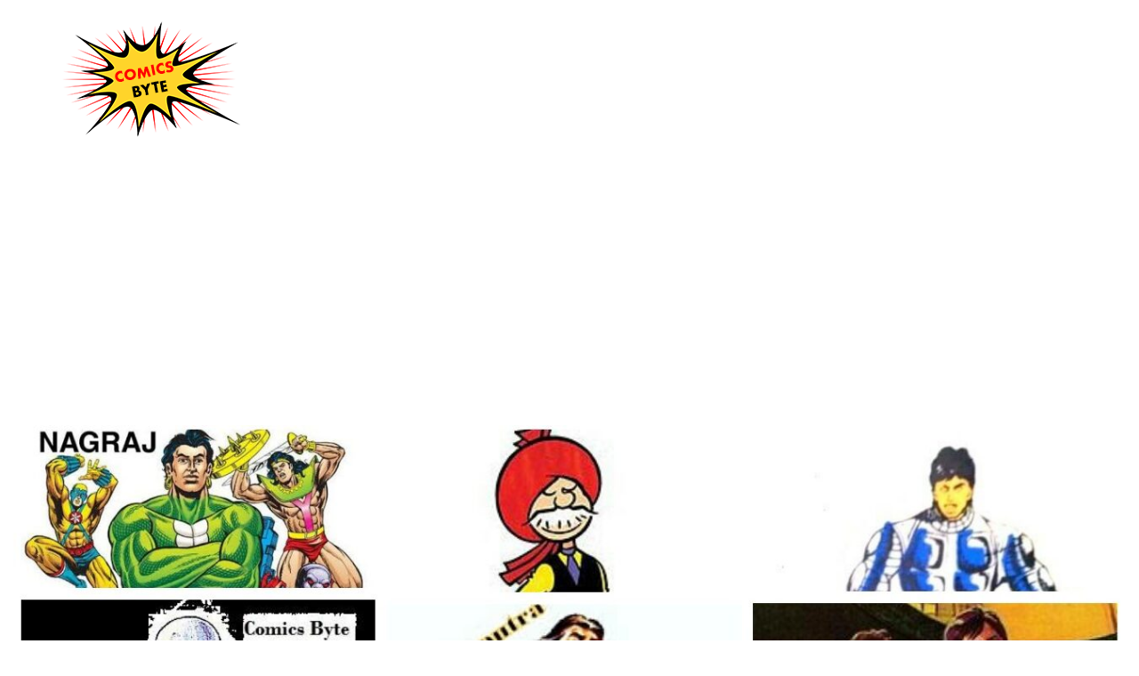

--- FILE ---
content_type: text/html; charset=UTF-8
request_url: https://comicsbyte.com/
body_size: 31160
content:
		<!doctype html>
		<html lang="en-GB">
		
<head>

			<meta charset="UTF-8"/>
		<meta name="viewport" content="width=device-width, initial-scale=1">
		<link rel="profile" href="http://gmpg.org/xfn/11"/>
		
			    <!-- PVC Template -->
    <script type="text/template" id="pvc-stats-view-template">
    <i class="pvc-stats-icon small" aria-hidden="true"><svg xmlns="http://www.w3.org/2000/svg" version="1.0" viewBox="0 0 502 315" preserveAspectRatio="xMidYMid meet"><g transform="translate(0,332) scale(0.1,-0.1)" fill="" stroke="none"><path d="M2394 3279 l-29 -30 -3 -207 c-2 -182 0 -211 15 -242 39 -76 157 -76 196 0 15 31 17 60 15 243 l-3 209 -33 29 c-26 23 -41 29 -80 29 -41 0 -53 -5 -78 -31z"/><path d="M3085 3251 c-45 -19 -58 -50 -96 -229 -47 -217 -49 -260 -13 -295 52 -53 146 -42 177 20 16 31 87 366 87 410 0 70 -86 122 -155 94z"/><path d="M1751 3234 c-13 -9 -29 -31 -37 -50 -12 -29 -10 -49 21 -204 19 -94 39 -189 45 -210 14 -50 54 -80 110 -80 34 0 48 6 76 34 21 21 34 44 34 59 0 14 -18 113 -40 219 -37 178 -43 195 -70 221 -36 32 -101 37 -139 11z"/><path d="M1163 3073 c-36 -7 -73 -59 -73 -102 0 -56 133 -378 171 -413 34 -32 83 -37 129 -13 70 36 67 87 -16 290 -86 209 -89 214 -129 231 -35 14 -42 15 -82 7z"/><path d="M3689 3066 c-15 -9 -33 -30 -42 -48 -48 -103 -147 -355 -147 -375 0 -98 131 -148 192 -74 13 15 57 108 97 206 80 196 84 226 37 273 -30 30 -99 39 -137 18z"/><path d="M583 2784 c-38 -19 -67 -74 -58 -113 9 -42 211 -354 242 -373 16 -10 45 -18 66 -18 51 0 107 52 107 100 0 39 -1 41 -124 234 -80 126 -108 162 -133 173 -41 17 -61 16 -100 -3z"/><path d="M4250 2784 c-14 -9 -74 -91 -133 -183 -95 -150 -107 -173 -107 -213 0 -55 33 -94 87 -104 67 -13 90 8 211 198 130 202 137 225 78 284 -27 27 -42 34 -72 34 -22 0 -50 -8 -64 -16z"/><path d="M2275 2693 c-553 -48 -1095 -270 -1585 -649 -135 -104 -459 -423 -483 -476 -23 -49 -22 -139 2 -186 73 -142 361 -457 571 -626 285 -228 642 -407 990 -497 242 -63 336 -73 660 -74 310 0 370 5 595 52 535 111 1045 392 1455 803 122 121 250 273 275 326 19 41 19 137 0 174 -41 79 -309 363 -465 492 -447 370 -946 591 -1479 653 -113 14 -422 18 -536 8z m395 -428 c171 -34 330 -124 456 -258 112 -119 167 -219 211 -378 27 -96 24 -300 -5 -401 -72 -255 -236 -447 -474 -557 -132 -62 -201 -76 -368 -76 -167 0 -236 14 -368 76 -213 98 -373 271 -451 485 -162 444 86 934 547 1084 153 49 292 57 452 25z m909 -232 c222 -123 408 -262 593 -441 76 -74 138 -139 138 -144 0 -16 -233 -242 -330 -319 -155 -123 -309 -223 -461 -299 l-81 -41 32 46 c18 26 49 83 70 128 143 306 141 649 -6 957 -25 52 -61 116 -79 142 l-34 47 45 -20 c26 -10 76 -36 113 -56z m-2057 25 c-40 -58 -105 -190 -130 -263 -110 -324 -59 -707 132 -981 25 -35 42 -64 37 -64 -19 0 -241 119 -326 174 -188 122 -406 314 -532 468 l-58 71 108 103 c185 178 428 349 672 473 66 33 121 60 123 61 2 0 -10 -19 -26 -42z"/><path d="M2375 1950 c-198 -44 -350 -190 -395 -379 -18 -76 -8 -221 19 -290 114 -284 457 -406 731 -260 98 52 188 154 231 260 27 69 37 214 19 290 -38 163 -166 304 -326 360 -67 23 -215 33 -279 19z"/></g></svg></i>
	 <%= total_view %> total views	<% if ( today_view > 0 ) { %>
		<span class="views_today">,  <%= today_view %> views today</span>
	<% } %>
	</span>
	</script>
		    <style>
#wpadminbar #wp-admin-bar-wccp_free_top_button .ab-icon:before {
	content: "\f160";
	color: #02CA02;
	top: 3px;
}
#wpadminbar #wp-admin-bar-wccp_free_top_button .ab-icon {
	transform: rotate(45deg);
}
</style>
<meta name='robots' content='index, follow, max-image-preview:large, max-snippet:-1, max-video-preview:-1' />
	<style>img:is([sizes="auto" i], [sizes^="auto," i]) { contain-intrinsic-size: 3000px 1500px }</style>
	
<!-- Google Tag Manager for WordPress by gtm4wp.com -->
<script data-cfasync="false" data-pagespeed-no-defer>
	var gtm4wp_datalayer_name = "dataLayer";
	var dataLayer = dataLayer || [];
</script>
<!-- End Google Tag Manager for WordPress by gtm4wp.com --><!-- Jetpack Site Verification Tags -->
<meta name="google-site-verification" content="egZfZojzIwLX5z9Qe1AsdWnfkYe-hLubOOWK9FQGLGs" />

	<!-- This site is optimized with the Yoast SEO plugin v26.7 - https://yoast.com/wordpress/plugins/seo/ -->
	<title>Comics Byte - Home to Cult, Classics &amp; Comics</title>
	<meta name="description" content="Home to Cult, Classics &amp; Comics" />
	<link rel="canonical" href="https://comicsbyte.com/" />
	<link rel="next" href="https://comicsbyte.com/page/2/" />
	<meta property="og:locale" content="en_GB" />
	<meta property="og:type" content="website" />
	<meta property="og:title" content="Comics Byte" />
	<meta property="og:description" content="Home to Cult, Classics &amp; Comics" />
	<meta property="og:url" content="https://comicsbyte.com/" />
	<meta property="og:site_name" content="Comics Byte" />
	<meta name="twitter:card" content="summary_large_image" />
	<script type="application/ld+json" class="yoast-schema-graph">{"@context":"https://schema.org","@graph":[{"@type":"CollectionPage","@id":"https://comicsbyte.com/","url":"https://comicsbyte.com/","name":"Comics Byte - Home to Cult, Classics &amp; Comics","isPartOf":{"@id":"https://comicsbyte.com/#website"},"about":{"@id":"https://comicsbyte.com/#/schema/person/9759b9ab01bede3ea84a4ffc4b05a6b9"},"description":"Home to Cult, Classics &amp; Comics","breadcrumb":{"@id":"https://comicsbyte.com/#breadcrumb"},"inLanguage":"en-GB"},{"@type":"BreadcrumbList","@id":"https://comicsbyte.com/#breadcrumb","itemListElement":[{"@type":"ListItem","position":1,"name":"Home"}]},{"@type":"WebSite","@id":"https://comicsbyte.com/#website","url":"https://comicsbyte.com/","name":"Comics Byte","description":"Home to Cult, Classics &amp; Comics","publisher":{"@id":"https://comicsbyte.com/#/schema/person/9759b9ab01bede3ea84a4ffc4b05a6b9"},"potentialAction":[{"@type":"SearchAction","target":{"@type":"EntryPoint","urlTemplate":"https://comicsbyte.com/?s={search_term_string}"},"query-input":{"@type":"PropertyValueSpecification","valueRequired":true,"valueName":"search_term_string"}}],"inLanguage":"en-GB"},{"@type":["Person","Organization"],"@id":"https://comicsbyte.com/#/schema/person/9759b9ab01bede3ea84a4ffc4b05a6b9","name":"Comics Byte","image":{"@type":"ImageObject","inLanguage":"en-GB","@id":"https://comicsbyte.com/#/schema/person/image/","url":"https://comicsbyte.com/wp-content/uploads/2020/03/CB1-1.png","contentUrl":"https://comicsbyte.com/wp-content/uploads/2020/03/CB1-1.png","width":200,"height":130,"caption":"Comics Byte"},"logo":{"@id":"https://comicsbyte.com/#/schema/person/image/"},"description":"A passionate comics lover and an avid reader, I wanted to contribute as much as I can in this industry. Hence doing my little bit here. Cheers!","sameAs":["https://comicsbyte.com","https://www.facebook.com/COMICSBYTE/"]}]}</script>
	<meta name="google-site-verification" content="B5ChVroSKUmonkyZpFbAD9n55-0YLgh-V4KqM36mOnk" />
	<!-- / Yoast SEO plugin. -->


<link rel='dns-prefetch' href='//static.addtoany.com' />
<link rel='dns-prefetch' href='//stats.wp.com' />
<link rel='dns-prefetch' href='//use.fontawesome.com' />
<link rel='dns-prefetch' href='//jetpack.wordpress.com' />
<link rel='dns-prefetch' href='//s0.wp.com' />
<link rel='dns-prefetch' href='//public-api.wordpress.com' />
<link rel='dns-prefetch' href='//0.gravatar.com' />
<link rel='dns-prefetch' href='//1.gravatar.com' />
<link rel='dns-prefetch' href='//2.gravatar.com' />
<link rel='dns-prefetch' href='//widgets.wp.com' />
<link rel="alternate" type="application/rss+xml" title="Comics Byte &raquo; Feed" href="https://comicsbyte.com/feed/" />
<link rel="alternate" type="application/rss+xml" title="Comics Byte &raquo; Comments Feed" href="https://comicsbyte.com/comments/feed/" />
		<!-- This site uses the Google Analytics by MonsterInsights plugin v9.11.1 - Using Analytics tracking - https://www.monsterinsights.com/ -->
							<script src="//www.googletagmanager.com/gtag/js?id=G-BD5MMBLY9E"  data-cfasync="false" data-wpfc-render="false" type="text/javascript" async></script>
			<script data-cfasync="false" data-wpfc-render="false" type="text/javascript">
				var mi_version = '9.11.1';
				var mi_track_user = true;
				var mi_no_track_reason = '';
								var MonsterInsightsDefaultLocations = {"page_location":"https:\/\/comicsbyte.com\/"};
								if ( typeof MonsterInsightsPrivacyGuardFilter === 'function' ) {
					var MonsterInsightsLocations = (typeof MonsterInsightsExcludeQuery === 'object') ? MonsterInsightsPrivacyGuardFilter( MonsterInsightsExcludeQuery ) : MonsterInsightsPrivacyGuardFilter( MonsterInsightsDefaultLocations );
				} else {
					var MonsterInsightsLocations = (typeof MonsterInsightsExcludeQuery === 'object') ? MonsterInsightsExcludeQuery : MonsterInsightsDefaultLocations;
				}

								var disableStrs = [
										'ga-disable-G-BD5MMBLY9E',
									];

				/* Function to detect opted out users */
				function __gtagTrackerIsOptedOut() {
					for (var index = 0; index < disableStrs.length; index++) {
						if (document.cookie.indexOf(disableStrs[index] + '=true') > -1) {
							return true;
						}
					}

					return false;
				}

				/* Disable tracking if the opt-out cookie exists. */
				if (__gtagTrackerIsOptedOut()) {
					for (var index = 0; index < disableStrs.length; index++) {
						window[disableStrs[index]] = true;
					}
				}

				/* Opt-out function */
				function __gtagTrackerOptout() {
					for (var index = 0; index < disableStrs.length; index++) {
						document.cookie = disableStrs[index] + '=true; expires=Thu, 31 Dec 2099 23:59:59 UTC; path=/';
						window[disableStrs[index]] = true;
					}
				}

				if ('undefined' === typeof gaOptout) {
					function gaOptout() {
						__gtagTrackerOptout();
					}
				}
								window.dataLayer = window.dataLayer || [];

				window.MonsterInsightsDualTracker = {
					helpers: {},
					trackers: {},
				};
				if (mi_track_user) {
					function __gtagDataLayer() {
						dataLayer.push(arguments);
					}

					function __gtagTracker(type, name, parameters) {
						if (!parameters) {
							parameters = {};
						}

						if (parameters.send_to) {
							__gtagDataLayer.apply(null, arguments);
							return;
						}

						if (type === 'event') {
														parameters.send_to = monsterinsights_frontend.v4_id;
							var hookName = name;
							if (typeof parameters['event_category'] !== 'undefined') {
								hookName = parameters['event_category'] + ':' + name;
							}

							if (typeof MonsterInsightsDualTracker.trackers[hookName] !== 'undefined') {
								MonsterInsightsDualTracker.trackers[hookName](parameters);
							} else {
								__gtagDataLayer('event', name, parameters);
							}
							
						} else {
							__gtagDataLayer.apply(null, arguments);
						}
					}

					__gtagTracker('js', new Date());
					__gtagTracker('set', {
						'developer_id.dZGIzZG': true,
											});
					if ( MonsterInsightsLocations.page_location ) {
						__gtagTracker('set', MonsterInsightsLocations);
					}
										__gtagTracker('config', 'G-BD5MMBLY9E', {"forceSSL":"true","link_attribution":"true"} );
										window.gtag = __gtagTracker;										(function () {
						/* https://developers.google.com/analytics/devguides/collection/analyticsjs/ */
						/* ga and __gaTracker compatibility shim. */
						var noopfn = function () {
							return null;
						};
						var newtracker = function () {
							return new Tracker();
						};
						var Tracker = function () {
							return null;
						};
						var p = Tracker.prototype;
						p.get = noopfn;
						p.set = noopfn;
						p.send = function () {
							var args = Array.prototype.slice.call(arguments);
							args.unshift('send');
							__gaTracker.apply(null, args);
						};
						var __gaTracker = function () {
							var len = arguments.length;
							if (len === 0) {
								return;
							}
							var f = arguments[len - 1];
							if (typeof f !== 'object' || f === null || typeof f.hitCallback !== 'function') {
								if ('send' === arguments[0]) {
									var hitConverted, hitObject = false, action;
									if ('event' === arguments[1]) {
										if ('undefined' !== typeof arguments[3]) {
											hitObject = {
												'eventAction': arguments[3],
												'eventCategory': arguments[2],
												'eventLabel': arguments[4],
												'value': arguments[5] ? arguments[5] : 1,
											}
										}
									}
									if ('pageview' === arguments[1]) {
										if ('undefined' !== typeof arguments[2]) {
											hitObject = {
												'eventAction': 'page_view',
												'page_path': arguments[2],
											}
										}
									}
									if (typeof arguments[2] === 'object') {
										hitObject = arguments[2];
									}
									if (typeof arguments[5] === 'object') {
										Object.assign(hitObject, arguments[5]);
									}
									if ('undefined' !== typeof arguments[1].hitType) {
										hitObject = arguments[1];
										if ('pageview' === hitObject.hitType) {
											hitObject.eventAction = 'page_view';
										}
									}
									if (hitObject) {
										action = 'timing' === arguments[1].hitType ? 'timing_complete' : hitObject.eventAction;
										hitConverted = mapArgs(hitObject);
										__gtagTracker('event', action, hitConverted);
									}
								}
								return;
							}

							function mapArgs(args) {
								var arg, hit = {};
								var gaMap = {
									'eventCategory': 'event_category',
									'eventAction': 'event_action',
									'eventLabel': 'event_label',
									'eventValue': 'event_value',
									'nonInteraction': 'non_interaction',
									'timingCategory': 'event_category',
									'timingVar': 'name',
									'timingValue': 'value',
									'timingLabel': 'event_label',
									'page': 'page_path',
									'location': 'page_location',
									'title': 'page_title',
									'referrer' : 'page_referrer',
								};
								for (arg in args) {
																		if (!(!args.hasOwnProperty(arg) || !gaMap.hasOwnProperty(arg))) {
										hit[gaMap[arg]] = args[arg];
									} else {
										hit[arg] = args[arg];
									}
								}
								return hit;
							}

							try {
								f.hitCallback();
							} catch (ex) {
							}
						};
						__gaTracker.create = newtracker;
						__gaTracker.getByName = newtracker;
						__gaTracker.getAll = function () {
							return [];
						};
						__gaTracker.remove = noopfn;
						__gaTracker.loaded = true;
						window['__gaTracker'] = __gaTracker;
					})();
									} else {
										console.log("");
					(function () {
						function __gtagTracker() {
							return null;
						}

						window['__gtagTracker'] = __gtagTracker;
						window['gtag'] = __gtagTracker;
					})();
									}
			</script>
							<!-- / Google Analytics by MonsterInsights -->
		<script type="text/javascript">
/* <![CDATA[ */
window._wpemojiSettings = {"baseUrl":"https:\/\/s.w.org\/images\/core\/emoji\/16.0.1\/72x72\/","ext":".png","svgUrl":"https:\/\/s.w.org\/images\/core\/emoji\/16.0.1\/svg\/","svgExt":".svg","source":{"concatemoji":"https:\/\/comicsbyte.com\/wp-includes\/js\/wp-emoji-release.min.js?ver=6.8.3"}};
/*! This file is auto-generated */
!function(s,n){var o,i,e;function c(e){try{var t={supportTests:e,timestamp:(new Date).valueOf()};sessionStorage.setItem(o,JSON.stringify(t))}catch(e){}}function p(e,t,n){e.clearRect(0,0,e.canvas.width,e.canvas.height),e.fillText(t,0,0);var t=new Uint32Array(e.getImageData(0,0,e.canvas.width,e.canvas.height).data),a=(e.clearRect(0,0,e.canvas.width,e.canvas.height),e.fillText(n,0,0),new Uint32Array(e.getImageData(0,0,e.canvas.width,e.canvas.height).data));return t.every(function(e,t){return e===a[t]})}function u(e,t){e.clearRect(0,0,e.canvas.width,e.canvas.height),e.fillText(t,0,0);for(var n=e.getImageData(16,16,1,1),a=0;a<n.data.length;a++)if(0!==n.data[a])return!1;return!0}function f(e,t,n,a){switch(t){case"flag":return n(e,"\ud83c\udff3\ufe0f\u200d\u26a7\ufe0f","\ud83c\udff3\ufe0f\u200b\u26a7\ufe0f")?!1:!n(e,"\ud83c\udde8\ud83c\uddf6","\ud83c\udde8\u200b\ud83c\uddf6")&&!n(e,"\ud83c\udff4\udb40\udc67\udb40\udc62\udb40\udc65\udb40\udc6e\udb40\udc67\udb40\udc7f","\ud83c\udff4\u200b\udb40\udc67\u200b\udb40\udc62\u200b\udb40\udc65\u200b\udb40\udc6e\u200b\udb40\udc67\u200b\udb40\udc7f");case"emoji":return!a(e,"\ud83e\udedf")}return!1}function g(e,t,n,a){var r="undefined"!=typeof WorkerGlobalScope&&self instanceof WorkerGlobalScope?new OffscreenCanvas(300,150):s.createElement("canvas"),o=r.getContext("2d",{willReadFrequently:!0}),i=(o.textBaseline="top",o.font="600 32px Arial",{});return e.forEach(function(e){i[e]=t(o,e,n,a)}),i}function t(e){var t=s.createElement("script");t.src=e,t.defer=!0,s.head.appendChild(t)}"undefined"!=typeof Promise&&(o="wpEmojiSettingsSupports",i=["flag","emoji"],n.supports={everything:!0,everythingExceptFlag:!0},e=new Promise(function(e){s.addEventListener("DOMContentLoaded",e,{once:!0})}),new Promise(function(t){var n=function(){try{var e=JSON.parse(sessionStorage.getItem(o));if("object"==typeof e&&"number"==typeof e.timestamp&&(new Date).valueOf()<e.timestamp+604800&&"object"==typeof e.supportTests)return e.supportTests}catch(e){}return null}();if(!n){if("undefined"!=typeof Worker&&"undefined"!=typeof OffscreenCanvas&&"undefined"!=typeof URL&&URL.createObjectURL&&"undefined"!=typeof Blob)try{var e="postMessage("+g.toString()+"("+[JSON.stringify(i),f.toString(),p.toString(),u.toString()].join(",")+"));",a=new Blob([e],{type:"text/javascript"}),r=new Worker(URL.createObjectURL(a),{name:"wpTestEmojiSupports"});return void(r.onmessage=function(e){c(n=e.data),r.terminate(),t(n)})}catch(e){}c(n=g(i,f,p,u))}t(n)}).then(function(e){for(var t in e)n.supports[t]=e[t],n.supports.everything=n.supports.everything&&n.supports[t],"flag"!==t&&(n.supports.everythingExceptFlag=n.supports.everythingExceptFlag&&n.supports[t]);n.supports.everythingExceptFlag=n.supports.everythingExceptFlag&&!n.supports.flag,n.DOMReady=!1,n.readyCallback=function(){n.DOMReady=!0}}).then(function(){return e}).then(function(){var e;n.supports.everything||(n.readyCallback(),(e=n.source||{}).concatemoji?t(e.concatemoji):e.wpemoji&&e.twemoji&&(t(e.twemoji),t(e.wpemoji)))}))}((window,document),window._wpemojiSettings);
/* ]]> */
</script>
<style id='wp-emoji-styles-inline-css' type='text/css'>

	img.wp-smiley, img.emoji {
		display: inline !important;
		border: none !important;
		box-shadow: none !important;
		height: 1em !important;
		width: 1em !important;
		margin: 0 0.07em !important;
		vertical-align: -0.1em !important;
		background: none !important;
		padding: 0 !important;
	}
</style>
<link rel='stylesheet' id='wp-block-library-css' href='https://comicsbyte.com/wp-includes/css/dist/block-library/style.min.css?ver=6.8.3' type='text/css' media='all' />
<style id='wp-block-library-theme-inline-css' type='text/css'>
.wp-block-audio :where(figcaption){color:#555;font-size:13px;text-align:center}.is-dark-theme .wp-block-audio :where(figcaption){color:#ffffffa6}.wp-block-audio{margin:0 0 1em}.wp-block-code{border:1px solid #ccc;border-radius:4px;font-family:Menlo,Consolas,monaco,monospace;padding:.8em 1em}.wp-block-embed :where(figcaption){color:#555;font-size:13px;text-align:center}.is-dark-theme .wp-block-embed :where(figcaption){color:#ffffffa6}.wp-block-embed{margin:0 0 1em}.blocks-gallery-caption{color:#555;font-size:13px;text-align:center}.is-dark-theme .blocks-gallery-caption{color:#ffffffa6}:root :where(.wp-block-image figcaption){color:#555;font-size:13px;text-align:center}.is-dark-theme :root :where(.wp-block-image figcaption){color:#ffffffa6}.wp-block-image{margin:0 0 1em}.wp-block-pullquote{border-bottom:4px solid;border-top:4px solid;color:currentColor;margin-bottom:1.75em}.wp-block-pullquote cite,.wp-block-pullquote footer,.wp-block-pullquote__citation{color:currentColor;font-size:.8125em;font-style:normal;text-transform:uppercase}.wp-block-quote{border-left:.25em solid;margin:0 0 1.75em;padding-left:1em}.wp-block-quote cite,.wp-block-quote footer{color:currentColor;font-size:.8125em;font-style:normal;position:relative}.wp-block-quote:where(.has-text-align-right){border-left:none;border-right:.25em solid;padding-left:0;padding-right:1em}.wp-block-quote:where(.has-text-align-center){border:none;padding-left:0}.wp-block-quote.is-large,.wp-block-quote.is-style-large,.wp-block-quote:where(.is-style-plain){border:none}.wp-block-search .wp-block-search__label{font-weight:700}.wp-block-search__button{border:1px solid #ccc;padding:.375em .625em}:where(.wp-block-group.has-background){padding:1.25em 2.375em}.wp-block-separator.has-css-opacity{opacity:.4}.wp-block-separator{border:none;border-bottom:2px solid;margin-left:auto;margin-right:auto}.wp-block-separator.has-alpha-channel-opacity{opacity:1}.wp-block-separator:not(.is-style-wide):not(.is-style-dots){width:100px}.wp-block-separator.has-background:not(.is-style-dots){border-bottom:none;height:1px}.wp-block-separator.has-background:not(.is-style-wide):not(.is-style-dots){height:2px}.wp-block-table{margin:0 0 1em}.wp-block-table td,.wp-block-table th{word-break:normal}.wp-block-table :where(figcaption){color:#555;font-size:13px;text-align:center}.is-dark-theme .wp-block-table :where(figcaption){color:#ffffffa6}.wp-block-video :where(figcaption){color:#555;font-size:13px;text-align:center}.is-dark-theme .wp-block-video :where(figcaption){color:#ffffffa6}.wp-block-video{margin:0 0 1em}:root :where(.wp-block-template-part.has-background){margin-bottom:0;margin-top:0;padding:1.25em 2.375em}
</style>
<style id='font-awesome-svg-styles-default-inline-css' type='text/css'>
.svg-inline--fa {
  display: inline-block;
  height: 1em;
  overflow: visible;
  vertical-align: -.125em;
}
</style>
<link rel='stylesheet' id='font-awesome-svg-styles-css' href='https://comicsbyte.com/wp-content/uploads/font-awesome/v5.15.4/css/svg-with-js.css' type='text/css' media='all' />
<style id='font-awesome-svg-styles-inline-css' type='text/css'>
   .wp-block-font-awesome-icon svg::before,
   .wp-rich-text-font-awesome-icon svg::before {content: unset;}
</style>
<style id='global-styles-inline-css' type='text/css'>
:root{--wp--preset--aspect-ratio--square: 1;--wp--preset--aspect-ratio--4-3: 4/3;--wp--preset--aspect-ratio--3-4: 3/4;--wp--preset--aspect-ratio--3-2: 3/2;--wp--preset--aspect-ratio--2-3: 2/3;--wp--preset--aspect-ratio--16-9: 16/9;--wp--preset--aspect-ratio--9-16: 9/16;--wp--preset--color--black: #000000;--wp--preset--color--cyan-bluish-gray: #abb8c3;--wp--preset--color--white: #ffffff;--wp--preset--color--pale-pink: #f78da7;--wp--preset--color--vivid-red: #cf2e2e;--wp--preset--color--luminous-vivid-orange: #ff6900;--wp--preset--color--luminous-vivid-amber: #fcb900;--wp--preset--color--light-green-cyan: #7bdcb5;--wp--preset--color--vivid-green-cyan: #00d084;--wp--preset--color--pale-cyan-blue: #8ed1fc;--wp--preset--color--vivid-cyan-blue: #0693e3;--wp--preset--color--vivid-purple: #9b51e0;--wp--preset--color--cm-color-1: #257BC1;--wp--preset--color--cm-color-2: #2270B0;--wp--preset--color--cm-color-3: #FFFFFF;--wp--preset--color--cm-color-4: #F9FEFD;--wp--preset--color--cm-color-5: #27272A;--wp--preset--color--cm-color-6: #16181A;--wp--preset--color--cm-color-7: #8F8F8F;--wp--preset--color--cm-color-8: #FFFFFF;--wp--preset--color--cm-color-9: #C7C7C7;--wp--preset--gradient--vivid-cyan-blue-to-vivid-purple: linear-gradient(135deg,rgba(6,147,227,1) 0%,rgb(155,81,224) 100%);--wp--preset--gradient--light-green-cyan-to-vivid-green-cyan: linear-gradient(135deg,rgb(122,220,180) 0%,rgb(0,208,130) 100%);--wp--preset--gradient--luminous-vivid-amber-to-luminous-vivid-orange: linear-gradient(135deg,rgba(252,185,0,1) 0%,rgba(255,105,0,1) 100%);--wp--preset--gradient--luminous-vivid-orange-to-vivid-red: linear-gradient(135deg,rgba(255,105,0,1) 0%,rgb(207,46,46) 100%);--wp--preset--gradient--very-light-gray-to-cyan-bluish-gray: linear-gradient(135deg,rgb(238,238,238) 0%,rgb(169,184,195) 100%);--wp--preset--gradient--cool-to-warm-spectrum: linear-gradient(135deg,rgb(74,234,220) 0%,rgb(151,120,209) 20%,rgb(207,42,186) 40%,rgb(238,44,130) 60%,rgb(251,105,98) 80%,rgb(254,248,76) 100%);--wp--preset--gradient--blush-light-purple: linear-gradient(135deg,rgb(255,206,236) 0%,rgb(152,150,240) 100%);--wp--preset--gradient--blush-bordeaux: linear-gradient(135deg,rgb(254,205,165) 0%,rgb(254,45,45) 50%,rgb(107,0,62) 100%);--wp--preset--gradient--luminous-dusk: linear-gradient(135deg,rgb(255,203,112) 0%,rgb(199,81,192) 50%,rgb(65,88,208) 100%);--wp--preset--gradient--pale-ocean: linear-gradient(135deg,rgb(255,245,203) 0%,rgb(182,227,212) 50%,rgb(51,167,181) 100%);--wp--preset--gradient--electric-grass: linear-gradient(135deg,rgb(202,248,128) 0%,rgb(113,206,126) 100%);--wp--preset--gradient--midnight: linear-gradient(135deg,rgb(2,3,129) 0%,rgb(40,116,252) 100%);--wp--preset--font-size--small: 13px;--wp--preset--font-size--medium: 16px;--wp--preset--font-size--large: 20px;--wp--preset--font-size--x-large: 24px;--wp--preset--font-size--xx-large: 30px;--wp--preset--font-size--huge: 36px;--wp--preset--font-family--dm-sans: DM Sans, sans-serif;--wp--preset--font-family--public-sans: Public Sans, sans-serif;--wp--preset--font-family--roboto: Roboto, sans-serif;--wp--preset--font-family--segoe-ui: Segoe UI, Arial, sans-serif;--wp--preset--font-family--ibm-plex-serif: IBM Plex Serif, sans-serif;--wp--preset--font-family--inter: Inter, sans-serif;--wp--preset--spacing--20: 0.44rem;--wp--preset--spacing--30: 0.67rem;--wp--preset--spacing--40: 1rem;--wp--preset--spacing--50: 1.5rem;--wp--preset--spacing--60: 2.25rem;--wp--preset--spacing--70: 3.38rem;--wp--preset--spacing--80: 5.06rem;--wp--preset--shadow--natural: 6px 6px 9px rgba(0, 0, 0, 0.2);--wp--preset--shadow--deep: 12px 12px 50px rgba(0, 0, 0, 0.4);--wp--preset--shadow--sharp: 6px 6px 0px rgba(0, 0, 0, 0.2);--wp--preset--shadow--outlined: 6px 6px 0px -3px rgba(255, 255, 255, 1), 6px 6px rgba(0, 0, 0, 1);--wp--preset--shadow--crisp: 6px 6px 0px rgba(0, 0, 0, 1);}:root { --wp--style--global--content-size: 760px;--wp--style--global--wide-size: 1160px; }:where(body) { margin: 0; }.wp-site-blocks > .alignleft { float: left; margin-right: 2em; }.wp-site-blocks > .alignright { float: right; margin-left: 2em; }.wp-site-blocks > .aligncenter { justify-content: center; margin-left: auto; margin-right: auto; }:where(.wp-site-blocks) > * { margin-block-start: 24px; margin-block-end: 0; }:where(.wp-site-blocks) > :first-child { margin-block-start: 0; }:where(.wp-site-blocks) > :last-child { margin-block-end: 0; }:root { --wp--style--block-gap: 24px; }:root :where(.is-layout-flow) > :first-child{margin-block-start: 0;}:root :where(.is-layout-flow) > :last-child{margin-block-end: 0;}:root :where(.is-layout-flow) > *{margin-block-start: 24px;margin-block-end: 0;}:root :where(.is-layout-constrained) > :first-child{margin-block-start: 0;}:root :where(.is-layout-constrained) > :last-child{margin-block-end: 0;}:root :where(.is-layout-constrained) > *{margin-block-start: 24px;margin-block-end: 0;}:root :where(.is-layout-flex){gap: 24px;}:root :where(.is-layout-grid){gap: 24px;}.is-layout-flow > .alignleft{float: left;margin-inline-start: 0;margin-inline-end: 2em;}.is-layout-flow > .alignright{float: right;margin-inline-start: 2em;margin-inline-end: 0;}.is-layout-flow > .aligncenter{margin-left: auto !important;margin-right: auto !important;}.is-layout-constrained > .alignleft{float: left;margin-inline-start: 0;margin-inline-end: 2em;}.is-layout-constrained > .alignright{float: right;margin-inline-start: 2em;margin-inline-end: 0;}.is-layout-constrained > .aligncenter{margin-left: auto !important;margin-right: auto !important;}.is-layout-constrained > :where(:not(.alignleft):not(.alignright):not(.alignfull)){max-width: var(--wp--style--global--content-size);margin-left: auto !important;margin-right: auto !important;}.is-layout-constrained > .alignwide{max-width: var(--wp--style--global--wide-size);}body .is-layout-flex{display: flex;}.is-layout-flex{flex-wrap: wrap;align-items: center;}.is-layout-flex > :is(*, div){margin: 0;}body .is-layout-grid{display: grid;}.is-layout-grid > :is(*, div){margin: 0;}body{padding-top: 0px;padding-right: 0px;padding-bottom: 0px;padding-left: 0px;}a:where(:not(.wp-element-button)){text-decoration: underline;}:root :where(.wp-element-button, .wp-block-button__link){background-color: #32373c;border-width: 0;color: #fff;font-family: inherit;font-size: inherit;line-height: inherit;padding: calc(0.667em + 2px) calc(1.333em + 2px);text-decoration: none;}.has-black-color{color: var(--wp--preset--color--black) !important;}.has-cyan-bluish-gray-color{color: var(--wp--preset--color--cyan-bluish-gray) !important;}.has-white-color{color: var(--wp--preset--color--white) !important;}.has-pale-pink-color{color: var(--wp--preset--color--pale-pink) !important;}.has-vivid-red-color{color: var(--wp--preset--color--vivid-red) !important;}.has-luminous-vivid-orange-color{color: var(--wp--preset--color--luminous-vivid-orange) !important;}.has-luminous-vivid-amber-color{color: var(--wp--preset--color--luminous-vivid-amber) !important;}.has-light-green-cyan-color{color: var(--wp--preset--color--light-green-cyan) !important;}.has-vivid-green-cyan-color{color: var(--wp--preset--color--vivid-green-cyan) !important;}.has-pale-cyan-blue-color{color: var(--wp--preset--color--pale-cyan-blue) !important;}.has-vivid-cyan-blue-color{color: var(--wp--preset--color--vivid-cyan-blue) !important;}.has-vivid-purple-color{color: var(--wp--preset--color--vivid-purple) !important;}.has-cm-color-1-color{color: var(--wp--preset--color--cm-color-1) !important;}.has-cm-color-2-color{color: var(--wp--preset--color--cm-color-2) !important;}.has-cm-color-3-color{color: var(--wp--preset--color--cm-color-3) !important;}.has-cm-color-4-color{color: var(--wp--preset--color--cm-color-4) !important;}.has-cm-color-5-color{color: var(--wp--preset--color--cm-color-5) !important;}.has-cm-color-6-color{color: var(--wp--preset--color--cm-color-6) !important;}.has-cm-color-7-color{color: var(--wp--preset--color--cm-color-7) !important;}.has-cm-color-8-color{color: var(--wp--preset--color--cm-color-8) !important;}.has-cm-color-9-color{color: var(--wp--preset--color--cm-color-9) !important;}.has-black-background-color{background-color: var(--wp--preset--color--black) !important;}.has-cyan-bluish-gray-background-color{background-color: var(--wp--preset--color--cyan-bluish-gray) !important;}.has-white-background-color{background-color: var(--wp--preset--color--white) !important;}.has-pale-pink-background-color{background-color: var(--wp--preset--color--pale-pink) !important;}.has-vivid-red-background-color{background-color: var(--wp--preset--color--vivid-red) !important;}.has-luminous-vivid-orange-background-color{background-color: var(--wp--preset--color--luminous-vivid-orange) !important;}.has-luminous-vivid-amber-background-color{background-color: var(--wp--preset--color--luminous-vivid-amber) !important;}.has-light-green-cyan-background-color{background-color: var(--wp--preset--color--light-green-cyan) !important;}.has-vivid-green-cyan-background-color{background-color: var(--wp--preset--color--vivid-green-cyan) !important;}.has-pale-cyan-blue-background-color{background-color: var(--wp--preset--color--pale-cyan-blue) !important;}.has-vivid-cyan-blue-background-color{background-color: var(--wp--preset--color--vivid-cyan-blue) !important;}.has-vivid-purple-background-color{background-color: var(--wp--preset--color--vivid-purple) !important;}.has-cm-color-1-background-color{background-color: var(--wp--preset--color--cm-color-1) !important;}.has-cm-color-2-background-color{background-color: var(--wp--preset--color--cm-color-2) !important;}.has-cm-color-3-background-color{background-color: var(--wp--preset--color--cm-color-3) !important;}.has-cm-color-4-background-color{background-color: var(--wp--preset--color--cm-color-4) !important;}.has-cm-color-5-background-color{background-color: var(--wp--preset--color--cm-color-5) !important;}.has-cm-color-6-background-color{background-color: var(--wp--preset--color--cm-color-6) !important;}.has-cm-color-7-background-color{background-color: var(--wp--preset--color--cm-color-7) !important;}.has-cm-color-8-background-color{background-color: var(--wp--preset--color--cm-color-8) !important;}.has-cm-color-9-background-color{background-color: var(--wp--preset--color--cm-color-9) !important;}.has-black-border-color{border-color: var(--wp--preset--color--black) !important;}.has-cyan-bluish-gray-border-color{border-color: var(--wp--preset--color--cyan-bluish-gray) !important;}.has-white-border-color{border-color: var(--wp--preset--color--white) !important;}.has-pale-pink-border-color{border-color: var(--wp--preset--color--pale-pink) !important;}.has-vivid-red-border-color{border-color: var(--wp--preset--color--vivid-red) !important;}.has-luminous-vivid-orange-border-color{border-color: var(--wp--preset--color--luminous-vivid-orange) !important;}.has-luminous-vivid-amber-border-color{border-color: var(--wp--preset--color--luminous-vivid-amber) !important;}.has-light-green-cyan-border-color{border-color: var(--wp--preset--color--light-green-cyan) !important;}.has-vivid-green-cyan-border-color{border-color: var(--wp--preset--color--vivid-green-cyan) !important;}.has-pale-cyan-blue-border-color{border-color: var(--wp--preset--color--pale-cyan-blue) !important;}.has-vivid-cyan-blue-border-color{border-color: var(--wp--preset--color--vivid-cyan-blue) !important;}.has-vivid-purple-border-color{border-color: var(--wp--preset--color--vivid-purple) !important;}.has-cm-color-1-border-color{border-color: var(--wp--preset--color--cm-color-1) !important;}.has-cm-color-2-border-color{border-color: var(--wp--preset--color--cm-color-2) !important;}.has-cm-color-3-border-color{border-color: var(--wp--preset--color--cm-color-3) !important;}.has-cm-color-4-border-color{border-color: var(--wp--preset--color--cm-color-4) !important;}.has-cm-color-5-border-color{border-color: var(--wp--preset--color--cm-color-5) !important;}.has-cm-color-6-border-color{border-color: var(--wp--preset--color--cm-color-6) !important;}.has-cm-color-7-border-color{border-color: var(--wp--preset--color--cm-color-7) !important;}.has-cm-color-8-border-color{border-color: var(--wp--preset--color--cm-color-8) !important;}.has-cm-color-9-border-color{border-color: var(--wp--preset--color--cm-color-9) !important;}.has-vivid-cyan-blue-to-vivid-purple-gradient-background{background: var(--wp--preset--gradient--vivid-cyan-blue-to-vivid-purple) !important;}.has-light-green-cyan-to-vivid-green-cyan-gradient-background{background: var(--wp--preset--gradient--light-green-cyan-to-vivid-green-cyan) !important;}.has-luminous-vivid-amber-to-luminous-vivid-orange-gradient-background{background: var(--wp--preset--gradient--luminous-vivid-amber-to-luminous-vivid-orange) !important;}.has-luminous-vivid-orange-to-vivid-red-gradient-background{background: var(--wp--preset--gradient--luminous-vivid-orange-to-vivid-red) !important;}.has-very-light-gray-to-cyan-bluish-gray-gradient-background{background: var(--wp--preset--gradient--very-light-gray-to-cyan-bluish-gray) !important;}.has-cool-to-warm-spectrum-gradient-background{background: var(--wp--preset--gradient--cool-to-warm-spectrum) !important;}.has-blush-light-purple-gradient-background{background: var(--wp--preset--gradient--blush-light-purple) !important;}.has-blush-bordeaux-gradient-background{background: var(--wp--preset--gradient--blush-bordeaux) !important;}.has-luminous-dusk-gradient-background{background: var(--wp--preset--gradient--luminous-dusk) !important;}.has-pale-ocean-gradient-background{background: var(--wp--preset--gradient--pale-ocean) !important;}.has-electric-grass-gradient-background{background: var(--wp--preset--gradient--electric-grass) !important;}.has-midnight-gradient-background{background: var(--wp--preset--gradient--midnight) !important;}.has-small-font-size{font-size: var(--wp--preset--font-size--small) !important;}.has-medium-font-size{font-size: var(--wp--preset--font-size--medium) !important;}.has-large-font-size{font-size: var(--wp--preset--font-size--large) !important;}.has-x-large-font-size{font-size: var(--wp--preset--font-size--x-large) !important;}.has-xx-large-font-size{font-size: var(--wp--preset--font-size--xx-large) !important;}.has-huge-font-size{font-size: var(--wp--preset--font-size--huge) !important;}.has-dm-sans-font-family{font-family: var(--wp--preset--font-family--dm-sans) !important;}.has-public-sans-font-family{font-family: var(--wp--preset--font-family--public-sans) !important;}.has-roboto-font-family{font-family: var(--wp--preset--font-family--roboto) !important;}.has-segoe-ui-font-family{font-family: var(--wp--preset--font-family--segoe-ui) !important;}.has-ibm-plex-serif-font-family{font-family: var(--wp--preset--font-family--ibm-plex-serif) !important;}.has-inter-font-family{font-family: var(--wp--preset--font-family--inter) !important;}
:root :where(.wp-block-pullquote){font-size: 1.5em;line-height: 1.6;}
</style>
<link rel='stylesheet' id='a3-pvc-style-css' href='https://comicsbyte.com/wp-content/plugins/page-views-count/assets/css/style.min.css?ver=2.8.7' type='text/css' media='all' />
<link rel='stylesheet' id='jetpack-instant-search-css' href='https://comicsbyte.com/wp-content/plugins/jetpack/jetpack_vendor/automattic/jetpack-search/build/instant-search/jp-search.chunk-main-payload.css?minify=false&#038;ver=62e24c826fcd11ccbe81' type='text/css' media='all' />
<link rel='stylesheet' id='wp-components-css' href='https://comicsbyte.com/wp-includes/css/dist/components/style.min.css?ver=6.8.3' type='text/css' media='all' />
<link rel='stylesheet' id='godaddy-styles-css' href='https://comicsbyte.com/wp-content/mu-plugins/vendor/wpex/godaddy-launch/includes/Dependencies/GoDaddy/Styles/build/latest.css?ver=2.0.2' type='text/css' media='all' />
<link rel='stylesheet' id='colormag_style-css' href='https://comicsbyte.com/wp-content/themes/colormag/style.css?ver=1769214596' type='text/css' media='all' />
<style id='colormag_style-inline-css' type='text/css'>
body{color:#444444;}.cm-posts .post{box-shadow:0px 0px 2px 0px #E4E4E7;}@media screen and (min-width: 992px) {.cm-primary{width:70%;}}.colormag-button,
			input[type="reset"],
			input[type="button"],
			input[type="submit"],
			button,
			.cm-entry-button span,
			.wp-block-button .wp-block-button__link{color:#ffffff;}.cm-content{background-color:#ffffff;background-size:contain;}body,body.boxed{background-color:;background-position:;}.cm-header .cm-menu-toggle svg,
			.cm-header .cm-menu-toggle svg{fill:#fff;}.cm-footer-bar-area .cm-footer-bar__2 a{color:#207daf;}body{color:#444444;}.cm-posts .post{box-shadow:0px 0px 2px 0px #E4E4E7;}@media screen and (min-width: 992px) {.cm-primary{width:70%;}}.colormag-button,
			input[type="reset"],
			input[type="button"],
			input[type="submit"],
			button,
			.cm-entry-button span,
			.wp-block-button .wp-block-button__link{color:#ffffff;}.cm-content{background-color:#ffffff;background-size:contain;}body,body.boxed{background-color:;background-position:;}.cm-header .cm-menu-toggle svg,
			.cm-header .cm-menu-toggle svg{fill:#fff;}.cm-footer-bar-area .cm-footer-bar__2 a{color:#207daf;}.cm-header-builder .cm-header-buttons .cm-header-button .cm-button{background-color:#207daf;}.cm-header-builder .cm-header-top-row{background-color:#f4f4f5;}.cm-header-builder .cm-primary-nav .sub-menu, .cm-header-builder .cm-primary-nav .children{background-color:#232323;background-size:contain;}.cm-header-builder nav.cm-secondary-nav ul.sub-menu, .cm-header-builder .cm-secondary-nav .children{background-color:#232323;background-size:contain;}.cm-footer-builder .cm-footer-bottom-row{border-color:#3F3F46;}:root{--top-grid-columns: 4;
			--main-grid-columns: 4;
			--bottom-grid-columns: 2;
			}.cm-footer-builder .cm-footer-bottom-row .cm-footer-col{flex-direction: column;}.cm-footer-builder .cm-footer-main-row .cm-footer-col{flex-direction: column;}.cm-footer-builder .cm-footer-top-row .cm-footer-col{flex-direction: column;} :root{--cm-color-1: #257BC1;--cm-color-2: #2270B0;--cm-color-3: #FFFFFF;--cm-color-4: #F9FEFD;--cm-color-5: #27272A;--cm-color-6: #16181A;--cm-color-7: #8F8F8F;--cm-color-8: #FFFFFF;--cm-color-9: #C7C7C7;}:root {--wp--preset--color--cm-color-1:#257BC1;--wp--preset--color--cm-color-2:#2270B0;--wp--preset--color--cm-color-3:#FFFFFF;--wp--preset--color--cm-color-4:#F9FEFD;--wp--preset--color--cm-color-5:#27272A;--wp--preset--color--cm-color-6:#16181A;--wp--preset--color--cm-color-7:#8F8F8F;--wp--preset--color--cm-color-8:#FFFFFF;--wp--preset--color--cm-color-9:#C7C7C7;}:root {--e-global-color-cmcolor1: #257BC1;--e-global-color-cmcolor2: #2270B0;--e-global-color-cmcolor3: #FFFFFF;--e-global-color-cmcolor4: #F9FEFD;--e-global-color-cmcolor5: #27272A;--e-global-color-cmcolor6: #16181A;--e-global-color-cmcolor7: #8F8F8F;--e-global-color-cmcolor8: #FFFFFF;--e-global-color-cmcolor9: #C7C7C7;}
</style>
<link rel='stylesheet' id='font-awesome-all-css' href='https://comicsbyte.com/wp-content/themes/colormag/inc/customizer/customind/assets/fontawesome/v6/css/all.min.css?ver=6.2.4' type='text/css' media='all' />
<link rel='stylesheet' id='font-awesome-4-css' href='https://comicsbyte.com/wp-content/themes/colormag/assets/library/font-awesome/css/v4-shims.min.css?ver=4.7.0' type='text/css' media='all' />
<link rel='stylesheet' id='colormag-font-awesome-6-css' href='https://comicsbyte.com/wp-content/themes/colormag/inc/customizer/customind/assets/fontawesome/v6/css/all.min.css?ver=6.2.4' type='text/css' media='all' />
<link rel='stylesheet' id='font-awesome-official-css' href='https://use.fontawesome.com/releases/v5.15.4/css/all.css' type='text/css' media='all' integrity="sha384-DyZ88mC6Up2uqS4h/KRgHuoeGwBcD4Ng9SiP4dIRy0EXTlnuz47vAwmeGwVChigm" crossorigin="anonymous" />
<link rel='stylesheet' id='a3pvc-css' href='//comicsbyte.com/wp-content/uploads/sass/pvc.min.css?ver=1708871408' type='text/css' media='all' />
<link rel='stylesheet' id='addtoany-css' href='https://comicsbyte.com/wp-content/plugins/add-to-any/addtoany.min.css?ver=1.16' type='text/css' media='all' />
<link rel='stylesheet' id='font-awesome-official-v4shim-css' href='https://use.fontawesome.com/releases/v5.15.4/css/v4-shims.css' type='text/css' media='all' integrity="sha384-Vq76wejb3QJM4nDatBa5rUOve+9gkegsjCebvV/9fvXlGWo4HCMR4cJZjjcF6Viv" crossorigin="anonymous" />
<style id='font-awesome-official-v4shim-inline-css' type='text/css'>
@font-face {
font-family: "FontAwesome";
font-display: block;
src: url("https://use.fontawesome.com/releases/v5.15.4/webfonts/fa-brands-400.eot"),
		url("https://use.fontawesome.com/releases/v5.15.4/webfonts/fa-brands-400.eot?#iefix") format("embedded-opentype"),
		url("https://use.fontawesome.com/releases/v5.15.4/webfonts/fa-brands-400.woff2") format("woff2"),
		url("https://use.fontawesome.com/releases/v5.15.4/webfonts/fa-brands-400.woff") format("woff"),
		url("https://use.fontawesome.com/releases/v5.15.4/webfonts/fa-brands-400.ttf") format("truetype"),
		url("https://use.fontawesome.com/releases/v5.15.4/webfonts/fa-brands-400.svg#fontawesome") format("svg");
}

@font-face {
font-family: "FontAwesome";
font-display: block;
src: url("https://use.fontawesome.com/releases/v5.15.4/webfonts/fa-solid-900.eot"),
		url("https://use.fontawesome.com/releases/v5.15.4/webfonts/fa-solid-900.eot?#iefix") format("embedded-opentype"),
		url("https://use.fontawesome.com/releases/v5.15.4/webfonts/fa-solid-900.woff2") format("woff2"),
		url("https://use.fontawesome.com/releases/v5.15.4/webfonts/fa-solid-900.woff") format("woff"),
		url("https://use.fontawesome.com/releases/v5.15.4/webfonts/fa-solid-900.ttf") format("truetype"),
		url("https://use.fontawesome.com/releases/v5.15.4/webfonts/fa-solid-900.svg#fontawesome") format("svg");
}

@font-face {
font-family: "FontAwesome";
font-display: block;
src: url("https://use.fontawesome.com/releases/v5.15.4/webfonts/fa-regular-400.eot"),
		url("https://use.fontawesome.com/releases/v5.15.4/webfonts/fa-regular-400.eot?#iefix") format("embedded-opentype"),
		url("https://use.fontawesome.com/releases/v5.15.4/webfonts/fa-regular-400.woff2") format("woff2"),
		url("https://use.fontawesome.com/releases/v5.15.4/webfonts/fa-regular-400.woff") format("woff"),
		url("https://use.fontawesome.com/releases/v5.15.4/webfonts/fa-regular-400.ttf") format("truetype"),
		url("https://use.fontawesome.com/releases/v5.15.4/webfonts/fa-regular-400.svg#fontawesome") format("svg");
unicode-range: U+F004-F005,U+F007,U+F017,U+F022,U+F024,U+F02E,U+F03E,U+F044,U+F057-F059,U+F06E,U+F070,U+F075,U+F07B-F07C,U+F080,U+F086,U+F089,U+F094,U+F09D,U+F0A0,U+F0A4-F0A7,U+F0C5,U+F0C7-F0C8,U+F0E0,U+F0EB,U+F0F3,U+F0F8,U+F0FE,U+F111,U+F118-F11A,U+F11C,U+F133,U+F144,U+F146,U+F14A,U+F14D-F14E,U+F150-F152,U+F15B-F15C,U+F164-F165,U+F185-F186,U+F191-F192,U+F1AD,U+F1C1-F1C9,U+F1CD,U+F1D8,U+F1E3,U+F1EA,U+F1F6,U+F1F9,U+F20A,U+F247-F249,U+F24D,U+F254-F25B,U+F25D,U+F267,U+F271-F274,U+F279,U+F28B,U+F28D,U+F2B5-F2B6,U+F2B9,U+F2BB,U+F2BD,U+F2C1-F2C2,U+F2D0,U+F2D2,U+F2DC,U+F2ED,U+F328,U+F358-F35B,U+F3A5,U+F3D1,U+F410,U+F4AD;
}
</style>
<link rel='stylesheet' id='comiceasel-style-css' href='https://comicsbyte.com/wp-content/plugins/comic-easel/css/comiceasel.css?ver=6.8.3' type='text/css' media='all' />
<script type="text/javascript" src="https://comicsbyte.com/wp-content/plugins/google-analytics-for-wordpress/assets/js/frontend-gtag.min.js?ver=9.11.1" id="monsterinsights-frontend-script-js" async="async" data-wp-strategy="async"></script>
<script data-cfasync="false" data-wpfc-render="false" type="text/javascript" id='monsterinsights-frontend-script-js-extra'>/* <![CDATA[ */
var monsterinsights_frontend = {"js_events_tracking":"true","download_extensions":"doc,pdf,ppt,zip,xls,docx,pptx,xlsx","inbound_paths":"[{\"path\":\"\\\/go\\\/\",\"label\":\"affiliate\"},{\"path\":\"\\\/recommend\\\/\",\"label\":\"affiliate\"}]","home_url":"https:\/\/comicsbyte.com","hash_tracking":"false","v4_id":"G-BD5MMBLY9E"};/* ]]> */
</script>
<script type="text/javascript" id="addtoany-core-js-before">
/* <![CDATA[ */
window.a2a_config=window.a2a_config||{};a2a_config.callbacks=[];a2a_config.overlays=[];a2a_config.templates={};a2a_localize = {
	Share: "Share",
	Save: "Save",
	Subscribe: "Subscribe",
	Email: "Email",
	Bookmark: "Bookmark",
	ShowAll: "Show All",
	ShowLess: "Show less",
	FindServices: "Find service(s)",
	FindAnyServiceToAddTo: "Instantly find any service to add to",
	PoweredBy: "Powered by",
	ShareViaEmail: "Share via email",
	SubscribeViaEmail: "Subscribe via email",
	BookmarkInYourBrowser: "Bookmark in your browser",
	BookmarkInstructions: "Press Ctrl+D or \u2318+D to bookmark this page",
	AddToYourFavorites: "Add to your favourites",
	SendFromWebOrProgram: "Send from any email address or email program",
	EmailProgram: "Email program",
	More: "More&#8230;",
	ThanksForSharing: "Thanks for sharing!",
	ThanksForFollowing: "Thanks for following!"
};
/* ]]> */
</script>
<script type="text/javascript" defer src="https://static.addtoany.com/menu/page.js" id="addtoany-core-js"></script>
<script type="text/javascript" src="https://comicsbyte.com/wp-includes/js/jquery/jquery.min.js?ver=3.7.1" id="jquery-core-js"></script>
<script type="text/javascript" src="https://comicsbyte.com/wp-includes/js/jquery/jquery-migrate.min.js?ver=3.4.1" id="jquery-migrate-js"></script>
<script type="text/javascript" defer src="https://comicsbyte.com/wp-content/plugins/add-to-any/addtoany.min.js?ver=1.1" id="addtoany-jquery-js"></script>
<script type="text/javascript" src="https://comicsbyte.com/wp-includes/js/underscore.min.js?ver=1.13.7" id="underscore-js"></script>
<script type="text/javascript" src="https://comicsbyte.com/wp-includes/js/backbone.min.js?ver=1.6.0" id="backbone-js"></script>
<script type="text/javascript" id="a3-pvc-backbone-js-extra">
/* <![CDATA[ */
var pvc_vars = {"rest_api_url":"https:\/\/comicsbyte.com\/wp-json\/pvc\/v1","ajax_url":"https:\/\/comicsbyte.com\/wp-admin\/admin-ajax.php","security":"f666bb5b1e","ajax_load_type":"rest_api"};
/* ]]> */
</script>
<script type="text/javascript" src="https://comicsbyte.com/wp-content/plugins/page-views-count/assets/js/pvc.backbone.min.js?ver=2.8.7" id="a3-pvc-backbone-js"></script>
<!--[if lte IE 8]>
<script type="text/javascript" src="https://comicsbyte.com/wp-content/themes/colormag/assets/js/html5shiv.min.js?ver=4.1.2" id="html5-js"></script>
<![endif]-->
<link rel="https://api.w.org/" href="https://comicsbyte.com/wp-json/" /><link rel="EditURI" type="application/rsd+xml" title="RSD" href="https://comicsbyte.com/xmlrpc.php?rsd" />
<meta name="generator" content="WordPress 6.8.3" />
<!-- Google Tag Manager -->
<script>(function(w,d,s,l,i){w[l]=w[l]||[];w[l].push({'gtm.start':
new Date().getTime(),event:'gtm.js'});var f=d.getElementsByTagName(s)[0],
j=d.createElement(s),dl=l!='dataLayer'?'&l='+l:'';j.async=true;j.src=
'https://www.googletagmanager.com/gtm.js?id='+i

+dl;f.parentNode.insertBefore(j,f);
})(window,document,'script','dataLayer','GTM-MJQJJQP');</script>
<!-- End Google Tag Manager -->

<script data-ad-client="ca-pub-8213598314490306" async 

src="https://pagead2.googlesyndication.com/pagead/js/adsbygoogle.js"></sc

ript>

<meta name="google-site-verification" 

content="egZfZojzIwLX5z9Qe1AsdWnfkYe-hLubOOWK9FQGLGs" /><script id="wpcp_disable_selection" type="text/javascript">
var image_save_msg='You are not allowed to save images!';
	var no_menu_msg='Context Menu disabled!';
	var smessage = "Content is protected !!";

function disableEnterKey(e)
{
	var elemtype = e.target.tagName;
	
	elemtype = elemtype.toUpperCase();
	
	if (elemtype == "TEXT" || elemtype == "TEXTAREA" || elemtype == "INPUT" || elemtype == "PASSWORD" || elemtype == "SELECT" || elemtype == "OPTION" || elemtype == "EMBED")
	{
		elemtype = 'TEXT';
	}
	
	if (e.ctrlKey){
     var key;
     if(window.event)
          key = window.event.keyCode;     //IE
     else
          key = e.which;     //firefox (97)
    //if (key != 17) alert(key);
     if (elemtype!= 'TEXT' && (key == 97 || key == 65 || key == 67 || key == 99 || key == 88 || key == 120 || key == 26 || key == 85  || key == 86 || key == 83 || key == 43 || key == 73))
     {
		if(wccp_free_iscontenteditable(e)) return true;
		show_wpcp_message('You are not allowed to copy content or view source');
		return false;
     }else
     	return true;
     }
}


/*For contenteditable tags*/
function wccp_free_iscontenteditable(e)
{
	var e = e || window.event; // also there is no e.target property in IE. instead IE uses window.event.srcElement
  	
	var target = e.target || e.srcElement;

	var elemtype = e.target.nodeName;
	
	elemtype = elemtype.toUpperCase();
	
	var iscontenteditable = "false";
		
	if(typeof target.getAttribute!="undefined" ) iscontenteditable = target.getAttribute("contenteditable"); // Return true or false as string
	
	var iscontenteditable2 = false;
	
	if(typeof target.isContentEditable!="undefined" ) iscontenteditable2 = target.isContentEditable; // Return true or false as boolean

	if(target.parentElement.isContentEditable) iscontenteditable2 = true;
	
	if (iscontenteditable == "true" || iscontenteditable2 == true)
	{
		if(typeof target.style!="undefined" ) target.style.cursor = "text";
		
		return true;
	}
}

////////////////////////////////////
function disable_copy(e)
{	
	var e = e || window.event; // also there is no e.target property in IE. instead IE uses window.event.srcElement
	
	var elemtype = e.target.tagName;
	
	elemtype = elemtype.toUpperCase();
	
	if (elemtype == "TEXT" || elemtype == "TEXTAREA" || elemtype == "INPUT" || elemtype == "PASSWORD" || elemtype == "SELECT" || elemtype == "OPTION" || elemtype == "EMBED")
	{
		elemtype = 'TEXT';
	}
	
	if(wccp_free_iscontenteditable(e)) return true;
	
	var isSafari = /Safari/.test(navigator.userAgent) && /Apple Computer/.test(navigator.vendor);
	
	var checker_IMG = '';
	if (elemtype == "IMG" && checker_IMG == 'checked' && e.detail >= 2) {show_wpcp_message(alertMsg_IMG);return false;}
	if (elemtype != "TEXT")
	{
		if (smessage !== "" && e.detail == 2)
			show_wpcp_message(smessage);
		
		if (isSafari)
			return true;
		else
			return false;
	}	
}

//////////////////////////////////////////
function disable_copy_ie()
{
	var e = e || window.event;
	var elemtype = window.event.srcElement.nodeName;
	elemtype = elemtype.toUpperCase();
	if(wccp_free_iscontenteditable(e)) return true;
	if (elemtype == "IMG") {show_wpcp_message(alertMsg_IMG);return false;}
	if (elemtype != "TEXT" && elemtype != "TEXTAREA" && elemtype != "INPUT" && elemtype != "PASSWORD" && elemtype != "SELECT" && elemtype != "OPTION" && elemtype != "EMBED")
	{
		return false;
	}
}	
function reEnable()
{
	return true;
}
document.onkeydown = disableEnterKey;
document.onselectstart = disable_copy_ie;
if(navigator.userAgent.indexOf('MSIE')==-1)
{
	document.onmousedown = disable_copy;
	document.onclick = reEnable;
}
function disableSelection(target)
{
    //For IE This code will work
    if (typeof target.onselectstart!="undefined")
    target.onselectstart = disable_copy_ie;
    
    //For Firefox This code will work
    else if (typeof target.style.MozUserSelect!="undefined")
    {target.style.MozUserSelect="none";}
    
    //All other  (ie: Opera) This code will work
    else
    target.onmousedown=function(){return false}
    target.style.cursor = "default";
}
//Calling the JS function directly just after body load
window.onload = function(){disableSelection(document.body);};

//////////////////special for safari Start////////////////
var onlongtouch;
var timer;
var touchduration = 1000; //length of time we want the user to touch before we do something

var elemtype = "";
function touchstart(e) {
	var e = e || window.event;
  // also there is no e.target property in IE.
  // instead IE uses window.event.srcElement
  	var target = e.target || e.srcElement;
	
	elemtype = window.event.srcElement.nodeName;
	
	elemtype = elemtype.toUpperCase();
	
	if(!wccp_pro_is_passive()) e.preventDefault();
	if (!timer) {
		timer = setTimeout(onlongtouch, touchduration);
	}
}

function touchend() {
    //stops short touches from firing the event
    if (timer) {
        clearTimeout(timer);
        timer = null;
    }
	onlongtouch();
}

onlongtouch = function(e) { //this will clear the current selection if anything selected
	
	if (elemtype != "TEXT" && elemtype != "TEXTAREA" && elemtype != "INPUT" && elemtype != "PASSWORD" && elemtype != "SELECT" && elemtype != "EMBED" && elemtype != "OPTION")	
	{
		if (window.getSelection) {
			if (window.getSelection().empty) {  // Chrome
			window.getSelection().empty();
			} else if (window.getSelection().removeAllRanges) {  // Firefox
			window.getSelection().removeAllRanges();
			}
		} else if (document.selection) {  // IE?
			document.selection.empty();
		}
		return false;
	}
};

document.addEventListener("DOMContentLoaded", function(event) { 
    window.addEventListener("touchstart", touchstart, false);
    window.addEventListener("touchend", touchend, false);
});

function wccp_pro_is_passive() {

  var cold = false,
  hike = function() {};

  try {
	  const object1 = {};
  var aid = Object.defineProperty(object1, 'passive', {
  get() {cold = true}
  });
  window.addEventListener('test', hike, aid);
  window.removeEventListener('test', hike, aid);
  } catch (e) {}

  return cold;
}
/*special for safari End*/
</script>
<script id="wpcp_disable_Right_Click" type="text/javascript">
document.ondragstart = function() { return false;}
	function nocontext(e) {
	   return false;
	}
	document.oncontextmenu = nocontext;
</script>
<style>
.unselectable
{
-moz-user-select:none;
-webkit-user-select:none;
cursor: default;
}
html
{
-webkit-touch-callout: none;
-webkit-user-select: none;
-khtml-user-select: none;
-moz-user-select: none;
-ms-user-select: none;
user-select: none;
-webkit-tap-highlight-color: rgba(0,0,0,0);
}
</style>
<script id="wpcp_css_disable_selection" type="text/javascript">
var e = document.getElementsByTagName('body')[0];
if(e)
{
	e.setAttribute('unselectable',"on");
}
</script>
	<style>img#wpstats{display:none}</style>
		<meta name="Comic-Easel" content="1.15" />
<meta name="Referrer" content="" />

<!-- Google Tag Manager for WordPress by gtm4wp.com -->
<!-- GTM Container placement set to footer -->
<script data-cfasync="false" data-pagespeed-no-defer>
	var dataLayer_content = {"pagePostType":"frontpage"};
	dataLayer.push( dataLayer_content );
</script>
<script data-cfasync="false" data-pagespeed-no-defer>
(function(w,d,s,l,i){w[l]=w[l]||[];w[l].push({'gtm.start':
new Date().getTime(),event:'gtm.js'});var f=d.getElementsByTagName(s)[0],
j=d.createElement(s),dl=l!='dataLayer'?'&l='+l:'';j.async=true;j.src=
'//www.googletagmanager.com/gtm.js?id='+i+dl;f.parentNode.insertBefore(j,f);
})(window,document,'script','dataLayer','GTM-MJQJJQP');
</script>
<!-- End Google Tag Manager for WordPress by gtm4wp.com --><style type="text/css">.recentcomments a{display:inline !important;padding:0 !important;margin:0 !important;}</style><style class='wp-fonts-local' type='text/css'>
@font-face{font-family:"DM Sans";font-style:normal;font-weight:100 900;font-display:fallback;src:url('https://fonts.gstatic.com/s/dmsans/v15/rP2Hp2ywxg089UriCZOIHTWEBlw.woff2') format('woff2');}
@font-face{font-family:"Public Sans";font-style:normal;font-weight:100 900;font-display:fallback;src:url('https://fonts.gstatic.com/s/publicsans/v15/ijwOs5juQtsyLLR5jN4cxBEoRDf44uE.woff2') format('woff2');}
@font-face{font-family:Roboto;font-style:normal;font-weight:100 900;font-display:fallback;src:url('https://fonts.gstatic.com/s/roboto/v30/KFOjCnqEu92Fr1Mu51TjASc6CsE.woff2') format('woff2');}
@font-face{font-family:"IBM Plex Serif";font-style:normal;font-weight:400;font-display:fallback;src:url('https://comicsbyte.com/wp-content/themes/colormag/assets/fonts/IBMPlexSerif-Regular.woff2') format('woff2');}
@font-face{font-family:"IBM Plex Serif";font-style:normal;font-weight:700;font-display:fallback;src:url('https://comicsbyte.com/wp-content/themes/colormag/assets/fonts/IBMPlexSerif-Bold.woff2') format('woff2');}
@font-face{font-family:"IBM Plex Serif";font-style:normal;font-weight:600;font-display:fallback;src:url('https://comicsbyte.com/wp-content/themes/colormag/assets/fonts/IBMPlexSerif-SemiBold.woff2') format('woff2');}
@font-face{font-family:Inter;font-style:normal;font-weight:400;font-display:fallback;src:url('https://comicsbyte.com/wp-content/themes/colormag/assets/fonts/Inter-Regular.woff2') format('woff2');}
</style>
<link rel="icon" href="https://comicsbyte.com/wp-content/uploads/2020/03/CB1-1-150x130.png" sizes="32x32" />
<link rel="icon" href="https://comicsbyte.com/wp-content/uploads/2020/03/CB1-1.png" sizes="192x192" />
<link rel="apple-touch-icon" href="https://comicsbyte.com/wp-content/uploads/2020/03/CB1-1.png" />
<meta name="msapplication-TileImage" content="https://comicsbyte.com/wp-content/uploads/2020/03/CB1-1.png" />

</head>

<body class="home blog wp-custom-logo wp-embed-responsive wp-theme-colormag unselectable jps-theme-colormag cm-header-layout-1 adv-style-1 cm-normal-container cm-right-sidebar right-sidebar wide cm-started-content">




		<div id="page" class="hfeed site">
				<a class="skip-link screen-reader-text" href="#main">Skip to content</a>
		

			<header id="cm-masthead" class="cm-header cm-layout-1 cm-layout-1-style-1 cm-full-width">
		
		
				<div class="cm-main-header">
		
		
	<div id="cm-header-1" class="cm-header-1">
		<div class="cm-container">
			<div class="cm-row">

				<div class="cm-header-col-1">
										<div id="cm-site-branding" class="cm-site-branding">
		<a href="https://comicsbyte.com/" class="custom-logo-link" rel="home" aria-current="page"><img width="200" height="130" src="https://comicsbyte.com/wp-content/uploads/2020/03/CB1-1.png" class="custom-logo" alt="Comics Byte" decoding="async" data-attachment-id="633" data-permalink="https://comicsbyte.com/cb1-1/" data-orig-file="https://comicsbyte.com/wp-content/uploads/2020/03/CB1-1.png" data-orig-size="200,130" data-comments-opened="1" data-image-meta="{&quot;aperture&quot;:&quot;0&quot;,&quot;credit&quot;:&quot;&quot;,&quot;camera&quot;:&quot;&quot;,&quot;caption&quot;:&quot;&quot;,&quot;created_timestamp&quot;:&quot;0&quot;,&quot;copyright&quot;:&quot;&quot;,&quot;focal_length&quot;:&quot;0&quot;,&quot;iso&quot;:&quot;0&quot;,&quot;shutter_speed&quot;:&quot;0&quot;,&quot;title&quot;:&quot;&quot;,&quot;orientation&quot;:&quot;0&quot;}" data-image-title="CB1-1" data-image-description="" data-image-caption="" data-medium-file="https://comicsbyte.com/wp-content/uploads/2020/03/CB1-1.png" data-large-file="https://comicsbyte.com/wp-content/uploads/2020/03/CB1-1.png" /></a>					</div><!-- #cm-site-branding -->
	
				</div><!-- .cm-header-col-1 -->

				<div class="cm-header-col-2">
								</div><!-- .cm-header-col-2 -->

		</div>
	</div>
</div>
		<div id="wp-custom-header" class="wp-custom-header"><div class="header-image-wrap"><img src="https://comicsbyte.com/wp-content/uploads/2020/09/cropped-Comics-Byte-Header.jpg" class="header-image" width="1351" height="404" alt="Comics Byte"></div></div>
<div id="cm-header-2" class="cm-header-2">
	<nav id="cm-primary-nav" class="cm-primary-nav">
		<div class="cm-container">
			<div class="cm-row">
				
							
					<p class="cm-menu-toggle" aria-expanded="false">
						<svg class="cm-icon cm-icon--bars" xmlns="http://www.w3.org/2000/svg" viewBox="0 0 24 24"><path d="M21 19H3a1 1 0 0 1 0-2h18a1 1 0 0 1 0 2Zm0-6H3a1 1 0 0 1 0-2h18a1 1 0 0 1 0 2Zm0-6H3a1 1 0 0 1 0-2h18a1 1 0 0 1 0 2Z"></path></svg>						<svg class="cm-icon cm-icon--x-mark" xmlns="http://www.w3.org/2000/svg" viewBox="0 0 24 24"><path d="m13.4 12 8.3-8.3c.4-.4.4-1 0-1.4s-1-.4-1.4 0L12 10.6 3.7 2.3c-.4-.4-1-.4-1.4 0s-.4 1 0 1.4l8.3 8.3-8.3 8.3c-.4.4-.4 1 0 1.4.2.2.4.3.7.3s.5-.1.7-.3l8.3-8.3 8.3 8.3c.2.2.5.3.7.3s.5-.1.7-.3c.4-.4.4-1 0-1.4L13.4 12z"></path></svg>					</p>
					<div class="cm-menu-primary-container"><ul id="menu-primary-menu" class="menu"><li id="menu-item-1561" class="menu-item menu-item-type-custom menu-item-object-custom current-menu-item current_page_item menu-item-home menu-item-1561"><a href="https://comicsbyte.com/" aria-current="page">Home</a></li>
<li id="menu-item-1673" class="menu-item menu-item-type-taxonomy menu-item-object-category menu-item-1673"><a href="https://comicsbyte.com/category/news/">News</a></li>
<li id="menu-item-4638" class="menu-item menu-item-type-taxonomy menu-item-object-category menu-item-4638"><a href="https://comicsbyte.com/category/moorkhistan/">Moorkhistan</a></li>
<li id="menu-item-6811" class="menu-item menu-item-type-taxonomy menu-item-object-category menu-item-6811"><a href="https://comicsbyte.com/category/reviews/">Reviews</a></li>
<li id="menu-item-2337" class="menu-item menu-item-type-taxonomy menu-item-object-category menu-item-2337"><a href="https://comicsbyte.com/category/vintage-ads/">Vintage Ads</a></li>
<li id="menu-item-3150" class="menu-item menu-item-type-taxonomy menu-item-object-category menu-item-3150"><a href="https://comicsbyte.com/category/comics-byte-facts/">Comics Byte Facts</a></li>
<li id="menu-item-1671" class="menu-item menu-item-type-taxonomy menu-item-object-category menu-item-1671"><a href="https://comicsbyte.com/category/character-bio/">Character Bio</a></li>
<li id="menu-item-1307" class="menu-item menu-item-type-post_type menu-item-object-page menu-item-1307"><a href="https://comicsbyte.com/gallery/">Gallery</a></li>
<li id="menu-item-1309" class="menu-item menu-item-type-post_type menu-item-object-page menu-item-1309"><a href="https://comicsbyte.com/contact-comics-byte/">Contact Us</a></li>
<li id="menu-item-1310" class="menu-item menu-item-type-post_type menu-item-object-page menu-item-1310"><a href="https://comicsbyte.com/about-us/">About Us</a></li>
</ul></div>
			</div>
		</div>
	</nav>
</div>
			
				</div> <!-- /.cm-main-header -->
		
				</header><!-- #cm-masthead -->
		
		

	<div id="cm-content" class="cm-content">
		
		<div class="cm-container">
		
<div class="cm-row">
	
	<div id="cm-primary" class="cm-primary">

		
			<div class="cm-posts cm-layout-2 cm-layout-2-style-1 col-2" >
				
<article id="post-25856"
	class=" post-25856 post type-post status-publish format-standard has-post-thumbnail hentry category-amar-chitra-katha category-comic-book category-comics-and-graphic-novels category-reviews tag-ack tag-amar-chitra-katha tag-book-review tag-comic-book-review tag-comic-books tag-comics tag-comics-byte tag-comics-review tag-english-comic-books tag-english-comics tag-festival tag-goddess tag-indian-comics tag-indian-comics-publishers tag-mythology tag-review tag-saraswati-pooja tag-vasant-panchami">
	
				<div class="cm-featured-image">
				<a href="https://comicsbyte.com/amar-chitra-katha-saraswati-review-vasant-panchami-special-comics/" title="Amar Chitra Katha Saraswati Review | Vasant Panchami Special Comics">
					<img width="800" height="445" src="https://comicsbyte.com/wp-content/uploads/2026/01/20260123_184437-800x445.jpg" class="attachment-colormag-featured-image size-colormag-featured-image wp-post-image" alt="" decoding="async" data-attachment-id="25857" data-permalink="https://comicsbyte.com/amar-chitra-katha-saraswati-review-vasant-panchami-special-comics/20260123_184437/" data-orig-file="https://comicsbyte.com/wp-content/uploads/2026/01/20260123_184437.jpg" data-orig-size="864,608" data-comments-opened="1" data-image-meta="{&quot;aperture&quot;:&quot;0&quot;,&quot;credit&quot;:&quot;&quot;,&quot;camera&quot;:&quot;&quot;,&quot;caption&quot;:&quot;&quot;,&quot;created_timestamp&quot;:&quot;0&quot;,&quot;copyright&quot;:&quot;&quot;,&quot;focal_length&quot;:&quot;0&quot;,&quot;iso&quot;:&quot;0&quot;,&quot;shutter_speed&quot;:&quot;0&quot;,&quot;title&quot;:&quot;&quot;,&quot;orientation&quot;:&quot;0&quot;}" data-image-title="20260123_184437" data-image-description="" data-image-caption="" data-medium-file="https://comicsbyte.com/wp-content/uploads/2026/01/20260123_184437-300x211.jpg" data-large-file="https://comicsbyte.com/wp-content/uploads/2026/01/20260123_184437.jpg" />
								</a>
			</div>
				
	


	<div class="cm-post-content">
		<div class="cm-entry-header-meta"><div class="cm-post-categories"><a href="https://comicsbyte.com/category/amar-chitra-katha/" rel="category tag">Amar Chitra Katha</a><a href="https://comicsbyte.com/category/comic-book/" rel="category tag">Comic Book</a><a href="https://comicsbyte.com/category/comics-and-graphic-novels/" rel="category tag">Comics</a><a href="https://comicsbyte.com/category/reviews/" rel="category tag">Reviews</a></div></div><div class="cm-below-entry-meta cm-separator-default "><span class="cm-post-date"><a href="https://comicsbyte.com/amar-chitra-katha-saraswati-review-vasant-panchami-special-comics/" title="10:42 pm" rel="bookmark"><svg class="cm-icon cm-icon--calendar-fill" xmlns="http://www.w3.org/2000/svg" viewBox="0 0 24 24"><path d="M21.1 6.6v1.6c0 .6-.4 1-1 1H3.9c-.6 0-1-.4-1-1V6.6c0-1.5 1.3-2.8 2.8-2.8h1.7V3c0-.6.4-1 1-1s1 .4 1 1v.8h5.2V3c0-.6.4-1 1-1s1 .4 1 1v.8h1.7c1.5 0 2.8 1.3 2.8 2.8zm-1 4.6H3.9c-.6 0-1 .4-1 1v7c0 1.5 1.3 2.8 2.8 2.8h12.6c1.5 0 2.8-1.3 2.8-2.8v-7c0-.6-.4-1-1-1z"></path></svg> <time class="entry-date published updated" datetime="2026-01-23T22:42:30+09:00">January 23, 2026</time></a></span>
		<span class="cm-author cm-vcard">
			<svg class="cm-icon cm-icon--user" xmlns="http://www.w3.org/2000/svg" viewBox="0 0 24 24"><path d="M7 7c0-2.8 2.2-5 5-5s5 2.2 5 5-2.2 5-5 5-5-2.2-5-5zm9 7H8c-2.8 0-5 2.2-5 5v2c0 .6.4 1 1 1h16c.6 0 1-.4 1-1v-2c0-2.8-2.2-5-5-5z"></path></svg>			<a class="url fn n"
			href="https://comicsbyte.com/author/mainak13/"
			title="Comics Byte"
			>
				Comics Byte			</a>
		</span>

		</div>	<header class="cm-entry-header">
				<h2 class="cm-entry-title">
			<a href="https://comicsbyte.com/amar-chitra-katha-saraswati-review-vasant-panchami-special-comics/" title="Amar Chitra Katha Saraswati Review | Vasant Panchami Special Comics">
				Amar Chitra Katha Saraswati Review | Vasant Panchami Special Comics			</a>
		</h2>
			</header>
<div class="cm-entry-summary">

				<div class="pvc_clear"></div>
<p id="pvc_stats_25856" class="pvc_stats total_only  " data-element-id="25856" style=""><i class="pvc-stats-icon small" aria-hidden="true"><svg xmlns="http://www.w3.org/2000/svg" version="1.0" viewBox="0 0 502 315" preserveAspectRatio="xMidYMid meet"><g transform="translate(0,332) scale(0.1,-0.1)" fill="" stroke="none"><path d="M2394 3279 l-29 -30 -3 -207 c-2 -182 0 -211 15 -242 39 -76 157 -76 196 0 15 31 17 60 15 243 l-3 209 -33 29 c-26 23 -41 29 -80 29 -41 0 -53 -5 -78 -31z"/><path d="M3085 3251 c-45 -19 -58 -50 -96 -229 -47 -217 -49 -260 -13 -295 52 -53 146 -42 177 20 16 31 87 366 87 410 0 70 -86 122 -155 94z"/><path d="M1751 3234 c-13 -9 -29 -31 -37 -50 -12 -29 -10 -49 21 -204 19 -94 39 -189 45 -210 14 -50 54 -80 110 -80 34 0 48 6 76 34 21 21 34 44 34 59 0 14 -18 113 -40 219 -37 178 -43 195 -70 221 -36 32 -101 37 -139 11z"/><path d="M1163 3073 c-36 -7 -73 -59 -73 -102 0 -56 133 -378 171 -413 34 -32 83 -37 129 -13 70 36 67 87 -16 290 -86 209 -89 214 -129 231 -35 14 -42 15 -82 7z"/><path d="M3689 3066 c-15 -9 -33 -30 -42 -48 -48 -103 -147 -355 -147 -375 0 -98 131 -148 192 -74 13 15 57 108 97 206 80 196 84 226 37 273 -30 30 -99 39 -137 18z"/><path d="M583 2784 c-38 -19 -67 -74 -58 -113 9 -42 211 -354 242 -373 16 -10 45 -18 66 -18 51 0 107 52 107 100 0 39 -1 41 -124 234 -80 126 -108 162 -133 173 -41 17 -61 16 -100 -3z"/><path d="M4250 2784 c-14 -9 -74 -91 -133 -183 -95 -150 -107 -173 -107 -213 0 -55 33 -94 87 -104 67 -13 90 8 211 198 130 202 137 225 78 284 -27 27 -42 34 -72 34 -22 0 -50 -8 -64 -16z"/><path d="M2275 2693 c-553 -48 -1095 -270 -1585 -649 -135 -104 -459 -423 -483 -476 -23 -49 -22 -139 2 -186 73 -142 361 -457 571 -626 285 -228 642 -407 990 -497 242 -63 336 -73 660 -74 310 0 370 5 595 52 535 111 1045 392 1455 803 122 121 250 273 275 326 19 41 19 137 0 174 -41 79 -309 363 -465 492 -447 370 -946 591 -1479 653 -113 14 -422 18 -536 8z m395 -428 c171 -34 330 -124 456 -258 112 -119 167 -219 211 -378 27 -96 24 -300 -5 -401 -72 -255 -236 -447 -474 -557 -132 -62 -201 -76 -368 -76 -167 0 -236 14 -368 76 -213 98 -373 271 -451 485 -162 444 86 934 547 1084 153 49 292 57 452 25z m909 -232 c222 -123 408 -262 593 -441 76 -74 138 -139 138 -144 0 -16 -233 -242 -330 -319 -155 -123 -309 -223 -461 -299 l-81 -41 32 46 c18 26 49 83 70 128 143 306 141 649 -6 957 -25 52 -61 116 -79 142 l-34 47 45 -20 c26 -10 76 -36 113 -56z m-2057 25 c-40 -58 -105 -190 -130 -263 -110 -324 -59 -707 132 -981 25 -35 42 -64 37 -64 -19 0 -241 119 -326 174 -188 122 -406 314 -532 468 l-58 71 108 103 c185 178 428 349 672 473 66 33 121 60 123 61 2 0 -10 -19 -26 -42z"/><path d="M2375 1950 c-198 -44 -350 -190 -395 -379 -18 -76 -8 -221 19 -290 114 -284 457 -406 731 -260 98 52 188 154 231 260 27 69 37 214 19 290 -38 163 -166 304 -326 360 -67 23 -215 33 -279 19z"/></g></svg></i> <img decoding="async" width="16" height="16" alt="Loading" src="https://comicsbyte.com/wp-content/plugins/page-views-count/ajax-loader-2x.gif" border=0 /></p>
<div class="pvc_clear"></div>
<p>Celebrate Vasant Panchami with Amar Chitra Katha’s Saraswati comic. Explore the goddess’s birth, Vadavagni tale, curses, and divine journey in this classic Indian graphic novel.</p>
		<a class="cm-entry-button" title="Amar Chitra Katha Saraswati Review | Vasant Panchami Special Comics" href="https://comicsbyte.com/amar-chitra-katha-saraswati-review-vasant-panchami-special-comics/">
			<span>Read more</span>
		</a>
	</div>

	
	</div>

	</article>

<article id="post-25840"
	class=" post-25840 post type-post status-publish format-standard has-post-thumbnail hentry category-comic-book category-comics-and-graphic-novels category-graphic-novels category-news tag-baal-patrikayn tag-children-magazine tag-comic-books tag-comics tag-comics-byte tag-comics-news tag-digital-magazine tag-hindi-patrika tag-indian-comics-publishers tag-lotpot tag-lotpot-2-0 tag-lotpot-comics tag-magazine tag-magazine-publishers tag-magazines tag-mayapuri tag-monthly-magazine tag-new-release">
	
				<div class="cm-featured-image">
				<a href="https://comicsbyte.com/lotpot-january-2026-a-perfect-blend-of-patriotism-and-fun/" title="लोटपोट जनवरी 2026: देशभक्ति, ज्ञान और मनोरंजन से भरपूर एक यादगार अंक (Lotpot January 2026: A perfect blend of patriotism and fun)">
					<img width="800" height="445" src="https://comicsbyte.com/wp-content/uploads/2026/01/20260122_184230-800x445.jpg" class="attachment-colormag-featured-image size-colormag-featured-image wp-post-image" alt="" decoding="async" loading="lazy" data-attachment-id="25855" data-permalink="https://comicsbyte.com/lotpot-january-2026-a-perfect-blend-of-patriotism-and-fun/20260122_184230/" data-orig-file="https://comicsbyte.com/wp-content/uploads/2026/01/20260122_184230.jpg" data-orig-size="1387,934" data-comments-opened="1" data-image-meta="{&quot;aperture&quot;:&quot;0&quot;,&quot;credit&quot;:&quot;&quot;,&quot;camera&quot;:&quot;&quot;,&quot;caption&quot;:&quot;&quot;,&quot;created_timestamp&quot;:&quot;0&quot;,&quot;copyright&quot;:&quot;&quot;,&quot;focal_length&quot;:&quot;0&quot;,&quot;iso&quot;:&quot;0&quot;,&quot;shutter_speed&quot;:&quot;0&quot;,&quot;title&quot;:&quot;&quot;,&quot;orientation&quot;:&quot;0&quot;}" data-image-title="20260122_184230" data-image-description="" data-image-caption="" data-medium-file="https://comicsbyte.com/wp-content/uploads/2026/01/20260122_184230-300x202.jpg" data-large-file="https://comicsbyte.com/wp-content/uploads/2026/01/20260122_184230-1024x690.jpg" />
								</a>
			</div>
				
	


	<div class="cm-post-content">
		<div class="cm-entry-header-meta"><div class="cm-post-categories"><a href="https://comicsbyte.com/category/comic-book/" rel="category tag">Comic Book</a><a href="https://comicsbyte.com/category/comics-and-graphic-novels/" rel="category tag">Comics</a><a href="https://comicsbyte.com/category/graphic-novels/" rel="category tag">Graphic Novels</a><a href="https://comicsbyte.com/category/news/" rel="category tag">News</a></div></div><div class="cm-below-entry-meta cm-separator-default "><span class="cm-post-date"><a href="https://comicsbyte.com/lotpot-january-2026-a-perfect-blend-of-patriotism-and-fun/" title="11:29 pm" rel="bookmark"><svg class="cm-icon cm-icon--calendar-fill" xmlns="http://www.w3.org/2000/svg" viewBox="0 0 24 24"><path d="M21.1 6.6v1.6c0 .6-.4 1-1 1H3.9c-.6 0-1-.4-1-1V6.6c0-1.5 1.3-2.8 2.8-2.8h1.7V3c0-.6.4-1 1-1s1 .4 1 1v.8h5.2V3c0-.6.4-1 1-1s1 .4 1 1v.8h1.7c1.5 0 2.8 1.3 2.8 2.8zm-1 4.6H3.9c-.6 0-1 .4-1 1v7c0 1.5 1.3 2.8 2.8 2.8h12.6c1.5 0 2.8-1.3 2.8-2.8v-7c0-.6-.4-1-1-1z"></path></svg> <time class="entry-date published updated" datetime="2026-01-22T23:29:43+09:00">January 22, 2026</time></a></span>
		<span class="cm-author cm-vcard">
			<svg class="cm-icon cm-icon--user" xmlns="http://www.w3.org/2000/svg" viewBox="0 0 24 24"><path d="M7 7c0-2.8 2.2-5 5-5s5 2.2 5 5-2.2 5-5 5-5-2.2-5-5zm9 7H8c-2.8 0-5 2.2-5 5v2c0 .6.4 1 1 1h16c.6 0 1-.4 1-1v-2c0-2.8-2.2-5-5-5z"></path></svg>			<a class="url fn n"
			href="https://comicsbyte.com/author/mainak13/"
			title="Comics Byte"
			>
				Comics Byte			</a>
		</span>

		</div>	<header class="cm-entry-header">
				<h2 class="cm-entry-title">
			<a href="https://comicsbyte.com/lotpot-january-2026-a-perfect-blend-of-patriotism-and-fun/" title="लोटपोट जनवरी 2026: देशभक्ति, ज्ञान और मनोरंजन से भरपूर एक यादगार अंक (Lotpot January 2026: A perfect blend of patriotism and fun)">
				लोटपोट जनवरी 2026: देशभक्ति, ज्ञान और मनोरंजन से भरपूर एक यादगार अंक (Lotpot January 2026: A perfect blend of patriotism and fun)			</a>
		</h2>
			</header>
<div class="cm-entry-summary">

				<div class="pvc_clear"></div>
<p id="pvc_stats_25840" class="pvc_stats total_only  " data-element-id="25840" style=""><i class="pvc-stats-icon small" aria-hidden="true"><svg xmlns="http://www.w3.org/2000/svg" version="1.0" viewBox="0 0 502 315" preserveAspectRatio="xMidYMid meet"><g transform="translate(0,332) scale(0.1,-0.1)" fill="" stroke="none"><path d="M2394 3279 l-29 -30 -3 -207 c-2 -182 0 -211 15 -242 39 -76 157 -76 196 0 15 31 17 60 15 243 l-3 209 -33 29 c-26 23 -41 29 -80 29 -41 0 -53 -5 -78 -31z"/><path d="M3085 3251 c-45 -19 -58 -50 -96 -229 -47 -217 -49 -260 -13 -295 52 -53 146 -42 177 20 16 31 87 366 87 410 0 70 -86 122 -155 94z"/><path d="M1751 3234 c-13 -9 -29 -31 -37 -50 -12 -29 -10 -49 21 -204 19 -94 39 -189 45 -210 14 -50 54 -80 110 -80 34 0 48 6 76 34 21 21 34 44 34 59 0 14 -18 113 -40 219 -37 178 -43 195 -70 221 -36 32 -101 37 -139 11z"/><path d="M1163 3073 c-36 -7 -73 -59 -73 -102 0 -56 133 -378 171 -413 34 -32 83 -37 129 -13 70 36 67 87 -16 290 -86 209 -89 214 -129 231 -35 14 -42 15 -82 7z"/><path d="M3689 3066 c-15 -9 -33 -30 -42 -48 -48 -103 -147 -355 -147 -375 0 -98 131 -148 192 -74 13 15 57 108 97 206 80 196 84 226 37 273 -30 30 -99 39 -137 18z"/><path d="M583 2784 c-38 -19 -67 -74 -58 -113 9 -42 211 -354 242 -373 16 -10 45 -18 66 -18 51 0 107 52 107 100 0 39 -1 41 -124 234 -80 126 -108 162 -133 173 -41 17 -61 16 -100 -3z"/><path d="M4250 2784 c-14 -9 -74 -91 -133 -183 -95 -150 -107 -173 -107 -213 0 -55 33 -94 87 -104 67 -13 90 8 211 198 130 202 137 225 78 284 -27 27 -42 34 -72 34 -22 0 -50 -8 -64 -16z"/><path d="M2275 2693 c-553 -48 -1095 -270 -1585 -649 -135 -104 -459 -423 -483 -476 -23 -49 -22 -139 2 -186 73 -142 361 -457 571 -626 285 -228 642 -407 990 -497 242 -63 336 -73 660 -74 310 0 370 5 595 52 535 111 1045 392 1455 803 122 121 250 273 275 326 19 41 19 137 0 174 -41 79 -309 363 -465 492 -447 370 -946 591 -1479 653 -113 14 -422 18 -536 8z m395 -428 c171 -34 330 -124 456 -258 112 -119 167 -219 211 -378 27 -96 24 -300 -5 -401 -72 -255 -236 -447 -474 -557 -132 -62 -201 -76 -368 -76 -167 0 -236 14 -368 76 -213 98 -373 271 -451 485 -162 444 86 934 547 1084 153 49 292 57 452 25z m909 -232 c222 -123 408 -262 593 -441 76 -74 138 -139 138 -144 0 -16 -233 -242 -330 -319 -155 -123 -309 -223 -461 -299 l-81 -41 32 46 c18 26 49 83 70 128 143 306 141 649 -6 957 -25 52 -61 116 -79 142 l-34 47 45 -20 c26 -10 76 -36 113 -56z m-2057 25 c-40 -58 -105 -190 -130 -263 -110 -324 -59 -707 132 -981 25 -35 42 -64 37 -64 -19 0 -241 119 -326 174 -188 122 -406 314 -532 468 l-58 71 108 103 c185 178 428 349 672 473 66 33 121 60 123 61 2 0 -10 -19 -26 -42z"/><path d="M2375 1950 c-198 -44 -350 -190 -395 -379 -18 -76 -8 -221 19 -290 114 -284 457 -406 731 -260 98 52 188 154 231 260 27 69 37 214 19 290 -38 163 -166 304 -326 360 -67 23 -215 33 -279 19z"/></g></svg></i> <img loading="lazy" decoding="async" width="16" height="16" alt="Loading" src="https://comicsbyte.com/wp-content/plugins/page-views-count/ajax-loader-2x.gif" border=0 /></p>
<div class="pvc_clear"></div>
<p>Janbaaz Deva leads a power-packed patriotic Republic Day issue of Lotpot. </p>
		<a class="cm-entry-button" title="लोटपोट जनवरी 2026: देशभक्ति, ज्ञान और मनोरंजन से भरपूर एक यादगार अंक (Lotpot January 2026: A perfect blend of patriotism and fun)" href="https://comicsbyte.com/lotpot-january-2026-a-perfect-blend-of-patriotism-and-fun/">
			<span>Read more</span>
		</a>
	</div>

	
	</div>

	</article>

<article id="post-25826"
	class=" post-25826 post type-post status-publish format-standard has-post-thumbnail hentry category-comic-book category-comics-and-graphic-novels category-game category-graphic-novels category-movies category-news tag-amazon-prime tag-comic-books tag-comics tag-comics-byte tag-comics-news tag-graphic-novels tag-lara-croft tag-news tag-news-bytes tag-ott tag-play-station tag-pop-culture tag-sofie-turner tag-tomb-raider tag-upcoming-release tag-video-games tag-web-series">
	
				<div class="cm-featured-image">
				<a href="https://comicsbyte.com/sophie-turner-becomes-the-new-lara-croft-a-bold-new-era-for-tomb-raider/" title="Sophie Turner Becomes the New Lara Croft: A Bold New Era for Tomb Raider">
					<img width="800" height="445" src="https://comicsbyte.com/wp-content/uploads/2026/01/20260120_131948-800x445.jpg" class="attachment-colormag-featured-image size-colormag-featured-image wp-post-image" alt="" decoding="async" loading="lazy" data-attachment-id="25838" data-permalink="https://comicsbyte.com/sophie-turner-becomes-the-new-lara-croft-a-bold-new-era-for-tomb-raider/20260120_131948/" data-orig-file="https://comicsbyte.com/wp-content/uploads/2026/01/20260120_131948.jpg" data-orig-size="1107,622" data-comments-opened="1" data-image-meta="{&quot;aperture&quot;:&quot;0&quot;,&quot;credit&quot;:&quot;&quot;,&quot;camera&quot;:&quot;&quot;,&quot;caption&quot;:&quot;&quot;,&quot;created_timestamp&quot;:&quot;0&quot;,&quot;copyright&quot;:&quot;&quot;,&quot;focal_length&quot;:&quot;0&quot;,&quot;iso&quot;:&quot;0&quot;,&quot;shutter_speed&quot;:&quot;0&quot;,&quot;title&quot;:&quot;&quot;,&quot;orientation&quot;:&quot;0&quot;}" data-image-title="20260120_131948" data-image-description="" data-image-caption="" data-medium-file="https://comicsbyte.com/wp-content/uploads/2026/01/20260120_131948-300x169.jpg" data-large-file="https://comicsbyte.com/wp-content/uploads/2026/01/20260120_131948-1024x575.jpg" />
								</a>
			</div>
				
	


	<div class="cm-post-content">
		<div class="cm-entry-header-meta"><div class="cm-post-categories"><a href="https://comicsbyte.com/category/comic-book/" rel="category tag">Comic Book</a><a href="https://comicsbyte.com/category/comics-and-graphic-novels/" rel="category tag">Comics</a><a href="https://comicsbyte.com/category/game/" rel="category tag">Game</a><a href="https://comicsbyte.com/category/graphic-novels/" rel="category tag">Graphic Novels</a><a href="https://comicsbyte.com/category/movies/" rel="category tag">Movies</a><a href="https://comicsbyte.com/category/news/" rel="category tag">News</a></div></div><div class="cm-below-entry-meta cm-separator-default "><span class="cm-post-date"><a href="https://comicsbyte.com/sophie-turner-becomes-the-new-lara-croft-a-bold-new-era-for-tomb-raider/" title="8:43 pm" rel="bookmark"><svg class="cm-icon cm-icon--calendar-fill" xmlns="http://www.w3.org/2000/svg" viewBox="0 0 24 24"><path d="M21.1 6.6v1.6c0 .6-.4 1-1 1H3.9c-.6 0-1-.4-1-1V6.6c0-1.5 1.3-2.8 2.8-2.8h1.7V3c0-.6.4-1 1-1s1 .4 1 1v.8h5.2V3c0-.6.4-1 1-1s1 .4 1 1v.8h1.7c1.5 0 2.8 1.3 2.8 2.8zm-1 4.6H3.9c-.6 0-1 .4-1 1v7c0 1.5 1.3 2.8 2.8 2.8h12.6c1.5 0 2.8-1.3 2.8-2.8v-7c0-.6-.4-1-1-1z"></path></svg> <time class="entry-date published updated" datetime="2026-01-20T20:43:37+09:00">January 20, 2026</time></a></span>
		<span class="cm-author cm-vcard">
			<svg class="cm-icon cm-icon--user" xmlns="http://www.w3.org/2000/svg" viewBox="0 0 24 24"><path d="M7 7c0-2.8 2.2-5 5-5s5 2.2 5 5-2.2 5-5 5-5-2.2-5-5zm9 7H8c-2.8 0-5 2.2-5 5v2c0 .6.4 1 1 1h16c.6 0 1-.4 1-1v-2c0-2.8-2.2-5-5-5z"></path></svg>			<a class="url fn n"
			href="https://comicsbyte.com/author/mainak13/"
			title="Comics Byte"
			>
				Comics Byte			</a>
		</span>

		</div>	<header class="cm-entry-header">
				<h2 class="cm-entry-title">
			<a href="https://comicsbyte.com/sophie-turner-becomes-the-new-lara-croft-a-bold-new-era-for-tomb-raider/" title="Sophie Turner Becomes the New Lara Croft: A Bold New Era for Tomb Raider">
				Sophie Turner Becomes the New Lara Croft: A Bold New Era for Tomb Raider			</a>
		</h2>
			</header>
<div class="cm-entry-summary">

				<div class="pvc_clear"></div>
<p id="pvc_stats_25826" class="pvc_stats total_only  " data-element-id="25826" style=""><i class="pvc-stats-icon small" aria-hidden="true"><svg xmlns="http://www.w3.org/2000/svg" version="1.0" viewBox="0 0 502 315" preserveAspectRatio="xMidYMid meet"><g transform="translate(0,332) scale(0.1,-0.1)" fill="" stroke="none"><path d="M2394 3279 l-29 -30 -3 -207 c-2 -182 0 -211 15 -242 39 -76 157 -76 196 0 15 31 17 60 15 243 l-3 209 -33 29 c-26 23 -41 29 -80 29 -41 0 -53 -5 -78 -31z"/><path d="M3085 3251 c-45 -19 -58 -50 -96 -229 -47 -217 -49 -260 -13 -295 52 -53 146 -42 177 20 16 31 87 366 87 410 0 70 -86 122 -155 94z"/><path d="M1751 3234 c-13 -9 -29 -31 -37 -50 -12 -29 -10 -49 21 -204 19 -94 39 -189 45 -210 14 -50 54 -80 110 -80 34 0 48 6 76 34 21 21 34 44 34 59 0 14 -18 113 -40 219 -37 178 -43 195 -70 221 -36 32 -101 37 -139 11z"/><path d="M1163 3073 c-36 -7 -73 -59 -73 -102 0 -56 133 -378 171 -413 34 -32 83 -37 129 -13 70 36 67 87 -16 290 -86 209 -89 214 -129 231 -35 14 -42 15 -82 7z"/><path d="M3689 3066 c-15 -9 -33 -30 -42 -48 -48 -103 -147 -355 -147 -375 0 -98 131 -148 192 -74 13 15 57 108 97 206 80 196 84 226 37 273 -30 30 -99 39 -137 18z"/><path d="M583 2784 c-38 -19 -67 -74 -58 -113 9 -42 211 -354 242 -373 16 -10 45 -18 66 -18 51 0 107 52 107 100 0 39 -1 41 -124 234 -80 126 -108 162 -133 173 -41 17 -61 16 -100 -3z"/><path d="M4250 2784 c-14 -9 -74 -91 -133 -183 -95 -150 -107 -173 -107 -213 0 -55 33 -94 87 -104 67 -13 90 8 211 198 130 202 137 225 78 284 -27 27 -42 34 -72 34 -22 0 -50 -8 -64 -16z"/><path d="M2275 2693 c-553 -48 -1095 -270 -1585 -649 -135 -104 -459 -423 -483 -476 -23 -49 -22 -139 2 -186 73 -142 361 -457 571 -626 285 -228 642 -407 990 -497 242 -63 336 -73 660 -74 310 0 370 5 595 52 535 111 1045 392 1455 803 122 121 250 273 275 326 19 41 19 137 0 174 -41 79 -309 363 -465 492 -447 370 -946 591 -1479 653 -113 14 -422 18 -536 8z m395 -428 c171 -34 330 -124 456 -258 112 -119 167 -219 211 -378 27 -96 24 -300 -5 -401 -72 -255 -236 -447 -474 -557 -132 -62 -201 -76 -368 -76 -167 0 -236 14 -368 76 -213 98 -373 271 -451 485 -162 444 86 934 547 1084 153 49 292 57 452 25z m909 -232 c222 -123 408 -262 593 -441 76 -74 138 -139 138 -144 0 -16 -233 -242 -330 -319 -155 -123 -309 -223 -461 -299 l-81 -41 32 46 c18 26 49 83 70 128 143 306 141 649 -6 957 -25 52 -61 116 -79 142 l-34 47 45 -20 c26 -10 76 -36 113 -56z m-2057 25 c-40 -58 -105 -190 -130 -263 -110 -324 -59 -707 132 -981 25 -35 42 -64 37 -64 -19 0 -241 119 -326 174 -188 122 -406 314 -532 468 l-58 71 108 103 c185 178 428 349 672 473 66 33 121 60 123 61 2 0 -10 -19 -26 -42z"/><path d="M2375 1950 c-198 -44 -350 -190 -395 -379 -18 -76 -8 -221 19 -290 114 -284 457 -406 731 -260 98 52 188 154 231 260 27 69 37 214 19 290 -38 163 -166 304 -326 360 -67 23 -215 33 -279 19z"/></g></svg></i> <img loading="lazy" decoding="async" width="16" height="16" alt="Loading" src="https://comicsbyte.com/wp-content/plugins/page-views-count/ajax-loader-2x.gif" border=0 /></p>
<div class="pvc_clear"></div>
<p>Sophie Turner steps into the role of Lara Croft in Amazon Prime Video’s new Tomb Raider series. Explore Lara Croft’s video game legacy, classic costume accuracy, and what makes this reboot special.</p>
		<a class="cm-entry-button" title="Sophie Turner Becomes the New Lara Croft: A Bold New Era for Tomb Raider" href="https://comicsbyte.com/sophie-turner-becomes-the-new-lara-croft-a-bold-new-era-for-tomb-raider/">
			<span>Read more</span>
		</a>
	</div>

	
	</div>

	</article>

<article id="post-25817"
	class=" post-25817 post type-post status-publish format-standard has-post-thumbnail hentry category-comic-book category-comics-and-graphic-novels category-news category-reviews tag-book-review tag-comic-book-review tag-comic-books tag-comics tag-comics-byte tag-history-of-india tag-indian-comics tag-indian-comics-publishers tag-mythology tag-new-release tag-pratilipi tag-pratilipi-comics tag-review tag-story-of-ayyappan tag-westland">
	
				<div class="cm-featured-image">
				<a href="https://comicsbyte.com/the-story-of-ayyappan-a-powerful-graphic-retelling-of-indias-timeless-legend/" title="The Story of Ayyappan: A Powerful Graphic Retelling of India’s Timeless Legend">
					<img width="800" height="445" src="https://comicsbyte.com/wp-content/uploads/2026/01/20260119_190328-800x445.jpg" class="attachment-colormag-featured-image size-colormag-featured-image wp-post-image" alt="" decoding="async" loading="lazy" srcset="https://comicsbyte.com/wp-content/uploads/2026/01/20260119_190328-800x445.jpg 800w, https://comicsbyte.com/wp-content/uploads/2026/01/20260119_190328-1080x600.jpg 1080w" sizes="auto, (max-width: 800px) 100vw, 800px" data-attachment-id="25825" data-permalink="https://comicsbyte.com/the-story-of-ayyappan-a-powerful-graphic-retelling-of-indias-timeless-legend/20260119_190328/" data-orig-file="https://comicsbyte.com/wp-content/uploads/2026/01/20260119_190328.jpg" data-orig-size="1080,636" data-comments-opened="1" data-image-meta="{&quot;aperture&quot;:&quot;0&quot;,&quot;credit&quot;:&quot;&quot;,&quot;camera&quot;:&quot;&quot;,&quot;caption&quot;:&quot;&quot;,&quot;created_timestamp&quot;:&quot;0&quot;,&quot;copyright&quot;:&quot;&quot;,&quot;focal_length&quot;:&quot;0&quot;,&quot;iso&quot;:&quot;0&quot;,&quot;shutter_speed&quot;:&quot;0&quot;,&quot;title&quot;:&quot;&quot;,&quot;orientation&quot;:&quot;0&quot;}" data-image-title="20260119_190328" data-image-description="" data-image-caption="" data-medium-file="https://comicsbyte.com/wp-content/uploads/2026/01/20260119_190328-300x177.jpg" data-large-file="https://comicsbyte.com/wp-content/uploads/2026/01/20260119_190328-1024x603.jpg" />
								</a>
			</div>
				
	


	<div class="cm-post-content">
		<div class="cm-entry-header-meta"><div class="cm-post-categories"><a href="https://comicsbyte.com/category/comic-book/" rel="category tag">Comic Book</a><a href="https://comicsbyte.com/category/comics-and-graphic-novels/" rel="category tag">Comics</a><a href="https://comicsbyte.com/category/news/" rel="category tag">News</a><a href="https://comicsbyte.com/category/reviews/" rel="category tag">Reviews</a></div></div><div class="cm-below-entry-meta cm-separator-default "><span class="cm-post-date"><a href="https://comicsbyte.com/the-story-of-ayyappan-a-powerful-graphic-retelling-of-indias-timeless-legend/" title="11:37 pm" rel="bookmark"><svg class="cm-icon cm-icon--calendar-fill" xmlns="http://www.w3.org/2000/svg" viewBox="0 0 24 24"><path d="M21.1 6.6v1.6c0 .6-.4 1-1 1H3.9c-.6 0-1-.4-1-1V6.6c0-1.5 1.3-2.8 2.8-2.8h1.7V3c0-.6.4-1 1-1s1 .4 1 1v.8h5.2V3c0-.6.4-1 1-1s1 .4 1 1v.8h1.7c1.5 0 2.8 1.3 2.8 2.8zm-1 4.6H3.9c-.6 0-1 .4-1 1v7c0 1.5 1.3 2.8 2.8 2.8h12.6c1.5 0 2.8-1.3 2.8-2.8v-7c0-.6-.4-1-1-1z"></path></svg> <time class="entry-date published updated" datetime="2026-01-19T23:37:50+09:00">January 19, 2026</time></a></span>
		<span class="cm-author cm-vcard">
			<svg class="cm-icon cm-icon--user" xmlns="http://www.w3.org/2000/svg" viewBox="0 0 24 24"><path d="M7 7c0-2.8 2.2-5 5-5s5 2.2 5 5-2.2 5-5 5-5-2.2-5-5zm9 7H8c-2.8 0-5 2.2-5 5v2c0 .6.4 1 1 1h16c.6 0 1-.4 1-1v-2c0-2.8-2.2-5-5-5z"></path></svg>			<a class="url fn n"
			href="https://comicsbyte.com/author/mainak13/"
			title="Comics Byte"
			>
				Comics Byte			</a>
		</span>

		</div>	<header class="cm-entry-header">
				<h2 class="cm-entry-title">
			<a href="https://comicsbyte.com/the-story-of-ayyappan-a-powerful-graphic-retelling-of-indias-timeless-legend/" title="The Story of Ayyappan: A Powerful Graphic Retelling of India’s Timeless Legend">
				The Story of Ayyappan: A Powerful Graphic Retelling of India’s Timeless Legend			</a>
		</h2>
			</header>
<div class="cm-entry-summary">

				<div class="pvc_clear"></div>
<p id="pvc_stats_25817" class="pvc_stats total_only  " data-element-id="25817" style=""><i class="pvc-stats-icon small" aria-hidden="true"><svg xmlns="http://www.w3.org/2000/svg" version="1.0" viewBox="0 0 502 315" preserveAspectRatio="xMidYMid meet"><g transform="translate(0,332) scale(0.1,-0.1)" fill="" stroke="none"><path d="M2394 3279 l-29 -30 -3 -207 c-2 -182 0 -211 15 -242 39 -76 157 -76 196 0 15 31 17 60 15 243 l-3 209 -33 29 c-26 23 -41 29 -80 29 -41 0 -53 -5 -78 -31z"/><path d="M3085 3251 c-45 -19 -58 -50 -96 -229 -47 -217 -49 -260 -13 -295 52 -53 146 -42 177 20 16 31 87 366 87 410 0 70 -86 122 -155 94z"/><path d="M1751 3234 c-13 -9 -29 -31 -37 -50 -12 -29 -10 -49 21 -204 19 -94 39 -189 45 -210 14 -50 54 -80 110 -80 34 0 48 6 76 34 21 21 34 44 34 59 0 14 -18 113 -40 219 -37 178 -43 195 -70 221 -36 32 -101 37 -139 11z"/><path d="M1163 3073 c-36 -7 -73 -59 -73 -102 0 -56 133 -378 171 -413 34 -32 83 -37 129 -13 70 36 67 87 -16 290 -86 209 -89 214 -129 231 -35 14 -42 15 -82 7z"/><path d="M3689 3066 c-15 -9 -33 -30 -42 -48 -48 -103 -147 -355 -147 -375 0 -98 131 -148 192 -74 13 15 57 108 97 206 80 196 84 226 37 273 -30 30 -99 39 -137 18z"/><path d="M583 2784 c-38 -19 -67 -74 -58 -113 9 -42 211 -354 242 -373 16 -10 45 -18 66 -18 51 0 107 52 107 100 0 39 -1 41 -124 234 -80 126 -108 162 -133 173 -41 17 -61 16 -100 -3z"/><path d="M4250 2784 c-14 -9 -74 -91 -133 -183 -95 -150 -107 -173 -107 -213 0 -55 33 -94 87 -104 67 -13 90 8 211 198 130 202 137 225 78 284 -27 27 -42 34 -72 34 -22 0 -50 -8 -64 -16z"/><path d="M2275 2693 c-553 -48 -1095 -270 -1585 -649 -135 -104 -459 -423 -483 -476 -23 -49 -22 -139 2 -186 73 -142 361 -457 571 -626 285 -228 642 -407 990 -497 242 -63 336 -73 660 -74 310 0 370 5 595 52 535 111 1045 392 1455 803 122 121 250 273 275 326 19 41 19 137 0 174 -41 79 -309 363 -465 492 -447 370 -946 591 -1479 653 -113 14 -422 18 -536 8z m395 -428 c171 -34 330 -124 456 -258 112 -119 167 -219 211 -378 27 -96 24 -300 -5 -401 -72 -255 -236 -447 -474 -557 -132 -62 -201 -76 -368 -76 -167 0 -236 14 -368 76 -213 98 -373 271 -451 485 -162 444 86 934 547 1084 153 49 292 57 452 25z m909 -232 c222 -123 408 -262 593 -441 76 -74 138 -139 138 -144 0 -16 -233 -242 -330 -319 -155 -123 -309 -223 -461 -299 l-81 -41 32 46 c18 26 49 83 70 128 143 306 141 649 -6 957 -25 52 -61 116 -79 142 l-34 47 45 -20 c26 -10 76 -36 113 -56z m-2057 25 c-40 -58 -105 -190 -130 -263 -110 -324 -59 -707 132 -981 25 -35 42 -64 37 -64 -19 0 -241 119 -326 174 -188 122 -406 314 -532 468 l-58 71 108 103 c185 178 428 349 672 473 66 33 121 60 123 61 2 0 -10 -19 -26 -42z"/><path d="M2375 1950 c-198 -44 -350 -190 -395 -379 -18 -76 -8 -221 19 -290 114 -284 457 -406 731 -260 98 52 188 154 231 260 27 69 37 214 19 290 -38 163 -166 304 -326 360 -67 23 -215 33 -279 19z"/></g></svg></i> <img loading="lazy" decoding="async" width="16" height="16" alt="Loading" src="https://comicsbyte.com/wp-content/plugins/page-views-count/ajax-loader-2x.gif" border=0 /></p>
<div class="pvc_clear"></div>
<p>Explore The Story of Ayyappan, a beautifully illustrated 72-page graphic novel by Westland and Pratilipi Comics that retells the legendary journey of Lord Ayyappan with powerful visuals and timeless values.</p>
		<a class="cm-entry-button" title="The Story of Ayyappan: A Powerful Graphic Retelling of India’s Timeless Legend" href="https://comicsbyte.com/the-story-of-ayyappan-a-powerful-graphic-retelling-of-indias-timeless-legend/">
			<span>Read more</span>
		</a>
	</div>

	
	</div>

	</article>

<article id="post-25802"
	class=" post-25802 post type-post status-publish format-standard has-post-thumbnail hentry category-character-bio category-comics-and-graphic-novels category-marvel">
	
				<div class="cm-featured-image">
				<a href="https://comicsbyte.com/captain-america-marvel-comics-character-bio/" title="Captain America Character Bio | Marvel Comics &amp; MCU | Comics Byte">
					<img width="800" height="445" src="https://comicsbyte.com/wp-content/uploads/2026/01/20260118_164207-800x445.jpg" class="attachment-colormag-featured-image size-colormag-featured-image wp-post-image" alt="" decoding="async" loading="lazy" srcset="https://comicsbyte.com/wp-content/uploads/2026/01/20260118_164207-800x445.jpg 800w, https://comicsbyte.com/wp-content/uploads/2026/01/20260118_164207-300x167.jpg 300w" sizes="auto, (max-width: 800px) 100vw, 800px" data-attachment-id="25809" data-permalink="https://comicsbyte.com/captain-america-marvel-comics-character-bio/20260118_164207/" data-orig-file="https://comicsbyte.com/wp-content/uploads/2026/01/20260118_164207.jpg" data-orig-size="1100,614" data-comments-opened="1" data-image-meta="{&quot;aperture&quot;:&quot;0&quot;,&quot;credit&quot;:&quot;&quot;,&quot;camera&quot;:&quot;&quot;,&quot;caption&quot;:&quot;&quot;,&quot;created_timestamp&quot;:&quot;0&quot;,&quot;copyright&quot;:&quot;&quot;,&quot;focal_length&quot;:&quot;0&quot;,&quot;iso&quot;:&quot;0&quot;,&quot;shutter_speed&quot;:&quot;0&quot;,&quot;title&quot;:&quot;&quot;,&quot;orientation&quot;:&quot;0&quot;}" data-image-title="20260118_164207" data-image-description="" data-image-caption="" data-medium-file="https://comicsbyte.com/wp-content/uploads/2026/01/20260118_164207-300x167.jpg" data-large-file="https://comicsbyte.com/wp-content/uploads/2026/01/20260118_164207-1024x572.jpg" />
								</a>
			</div>
				
	


	<div class="cm-post-content">
		<div class="cm-entry-header-meta"><div class="cm-post-categories"><a href="https://comicsbyte.com/category/character-bio/" rel="category tag">Character Bio</a><a href="https://comicsbyte.com/category/comics-and-graphic-novels/" rel="category tag">Comics</a><a href="https://comicsbyte.com/category/marvel/" rel="category tag">Marvel</a></div></div><div class="cm-below-entry-meta cm-separator-default "><span class="cm-post-date"><a href="https://comicsbyte.com/captain-america-marvel-comics-character-bio/" title="10:09 pm" rel="bookmark"><svg class="cm-icon cm-icon--calendar-fill" xmlns="http://www.w3.org/2000/svg" viewBox="0 0 24 24"><path d="M21.1 6.6v1.6c0 .6-.4 1-1 1H3.9c-.6 0-1-.4-1-1V6.6c0-1.5 1.3-2.8 2.8-2.8h1.7V3c0-.6.4-1 1-1s1 .4 1 1v.8h5.2V3c0-.6.4-1 1-1s1 .4 1 1v.8h1.7c1.5 0 2.8 1.3 2.8 2.8zm-1 4.6H3.9c-.6 0-1 .4-1 1v7c0 1.5 1.3 2.8 2.8 2.8h12.6c1.5 0 2.8-1.3 2.8-2.8v-7c0-.6-.4-1-1-1z"></path></svg> <time class="entry-date published updated" datetime="2026-01-18T22:09:47+09:00">January 18, 2026</time></a></span>
		<span class="cm-author cm-vcard">
			<svg class="cm-icon cm-icon--user" xmlns="http://www.w3.org/2000/svg" viewBox="0 0 24 24"><path d="M7 7c0-2.8 2.2-5 5-5s5 2.2 5 5-2.2 5-5 5-5-2.2-5-5zm9 7H8c-2.8 0-5 2.2-5 5v2c0 .6.4 1 1 1h16c.6 0 1-.4 1-1v-2c0-2.8-2.2-5-5-5z"></path></svg>			<a class="url fn n"
			href="https://comicsbyte.com/author/mainak13/"
			title="Comics Byte"
			>
				Comics Byte			</a>
		</span>

		</div>	<header class="cm-entry-header">
				<h2 class="cm-entry-title">
			<a href="https://comicsbyte.com/captain-america-marvel-comics-character-bio/" title="Captain America Character Bio | Marvel Comics &amp; MCU | Comics Byte">
				Captain America Character Bio | Marvel Comics &amp; MCU | Comics Byte			</a>
		</h2>
			</header>
<div class="cm-entry-summary">

				<div class="pvc_clear"></div>
<p id="pvc_stats_25802" class="pvc_stats total_only  " data-element-id="25802" style=""><i class="pvc-stats-icon small" aria-hidden="true"><svg xmlns="http://www.w3.org/2000/svg" version="1.0" viewBox="0 0 502 315" preserveAspectRatio="xMidYMid meet"><g transform="translate(0,332) scale(0.1,-0.1)" fill="" stroke="none"><path d="M2394 3279 l-29 -30 -3 -207 c-2 -182 0 -211 15 -242 39 -76 157 -76 196 0 15 31 17 60 15 243 l-3 209 -33 29 c-26 23 -41 29 -80 29 -41 0 -53 -5 -78 -31z"/><path d="M3085 3251 c-45 -19 -58 -50 -96 -229 -47 -217 -49 -260 -13 -295 52 -53 146 -42 177 20 16 31 87 366 87 410 0 70 -86 122 -155 94z"/><path d="M1751 3234 c-13 -9 -29 -31 -37 -50 -12 -29 -10 -49 21 -204 19 -94 39 -189 45 -210 14 -50 54 -80 110 -80 34 0 48 6 76 34 21 21 34 44 34 59 0 14 -18 113 -40 219 -37 178 -43 195 -70 221 -36 32 -101 37 -139 11z"/><path d="M1163 3073 c-36 -7 -73 -59 -73 -102 0 -56 133 -378 171 -413 34 -32 83 -37 129 -13 70 36 67 87 -16 290 -86 209 -89 214 -129 231 -35 14 -42 15 -82 7z"/><path d="M3689 3066 c-15 -9 -33 -30 -42 -48 -48 -103 -147 -355 -147 -375 0 -98 131 -148 192 -74 13 15 57 108 97 206 80 196 84 226 37 273 -30 30 -99 39 -137 18z"/><path d="M583 2784 c-38 -19 -67 -74 -58 -113 9 -42 211 -354 242 -373 16 -10 45 -18 66 -18 51 0 107 52 107 100 0 39 -1 41 -124 234 -80 126 -108 162 -133 173 -41 17 -61 16 -100 -3z"/><path d="M4250 2784 c-14 -9 -74 -91 -133 -183 -95 -150 -107 -173 -107 -213 0 -55 33 -94 87 -104 67 -13 90 8 211 198 130 202 137 225 78 284 -27 27 -42 34 -72 34 -22 0 -50 -8 -64 -16z"/><path d="M2275 2693 c-553 -48 -1095 -270 -1585 -649 -135 -104 -459 -423 -483 -476 -23 -49 -22 -139 2 -186 73 -142 361 -457 571 -626 285 -228 642 -407 990 -497 242 -63 336 -73 660 -74 310 0 370 5 595 52 535 111 1045 392 1455 803 122 121 250 273 275 326 19 41 19 137 0 174 -41 79 -309 363 -465 492 -447 370 -946 591 -1479 653 -113 14 -422 18 -536 8z m395 -428 c171 -34 330 -124 456 -258 112 -119 167 -219 211 -378 27 -96 24 -300 -5 -401 -72 -255 -236 -447 -474 -557 -132 -62 -201 -76 -368 -76 -167 0 -236 14 -368 76 -213 98 -373 271 -451 485 -162 444 86 934 547 1084 153 49 292 57 452 25z m909 -232 c222 -123 408 -262 593 -441 76 -74 138 -139 138 -144 0 -16 -233 -242 -330 -319 -155 -123 -309 -223 -461 -299 l-81 -41 32 46 c18 26 49 83 70 128 143 306 141 649 -6 957 -25 52 -61 116 -79 142 l-34 47 45 -20 c26 -10 76 -36 113 -56z m-2057 25 c-40 -58 -105 -190 -130 -263 -110 -324 -59 -707 132 -981 25 -35 42 -64 37 -64 -19 0 -241 119 -326 174 -188 122 -406 314 -532 468 l-58 71 108 103 c185 178 428 349 672 473 66 33 121 60 123 61 2 0 -10 -19 -26 -42z"/><path d="M2375 1950 c-198 -44 -350 -190 -395 -379 -18 -76 -8 -221 19 -290 114 -284 457 -406 731 -260 98 52 188 154 231 260 27 69 37 214 19 290 -38 163 -166 304 -326 360 -67 23 -215 33 -279 19z"/></g></svg></i> <img loading="lazy" decoding="async" width="16" height="16" alt="Loading" src="https://comicsbyte.com/wp-content/plugins/page-views-count/ajax-loader-2x.gif" border=0 /></p>
<div class="pvc_clear"></div>
<p>Explore the complete character bio of Captain America — from Marvel Comics origins to MCU legacy and his return in Avengers Doomsday (2026).</p>
		<a class="cm-entry-button" title="Captain America Character Bio | Marvel Comics &amp; MCU | Comics Byte" href="https://comicsbyte.com/captain-america-marvel-comics-character-bio/">
			<span>Read more</span>
		</a>
	</div>

	
	</div>

	</article>

<article id="post-25791"
	class=" post-25791 post type-post status-publish format-standard has-post-thumbnail hentry category-comic-book category-comics-and-graphic-novels category-news category-shakti-comics tag-90s tag-90s-kid tag-90s-cartoons tag-cartoon-network tag-cartoon-strip tag-collectors-editions tag-comic-book-artist tag-comic-books tag-comic-strip tag-comics tag-comics-byte tag-comics-news tag-english-comic-books tag-english-comics tag-indian-comics-publishers tag-king-features-syndicate tag-limited-edition tag-new-english-comics tag-new-release tag-news tag-popeye tag-popeye-comics tag-shakti-comics">
	
				<div class="cm-featured-image">
				<a href="https://comicsbyte.com/popeye-comic-books-by-shakti-comics-india/" title="Popeye #1 &amp; #2 Comic Books | Limited Edition by Shakti Comics India">
					<img width="800" height="445" src="https://comicsbyte.com/wp-content/uploads/2026/01/FB_IMG_1768655395128-800x445.jpg" class="attachment-colormag-featured-image size-colormag-featured-image wp-post-image" alt="" decoding="async" loading="lazy" srcset="https://comicsbyte.com/wp-content/uploads/2026/01/FB_IMG_1768655395128-800x445.jpg 800w, https://comicsbyte.com/wp-content/uploads/2026/01/FB_IMG_1768655395128-1080x600.jpg 1080w" sizes="auto, (max-width: 800px) 100vw, 800px" data-attachment-id="25801" data-permalink="https://comicsbyte.com/popeye-comic-books-by-shakti-comics-india/fb_img_1768655395128/" data-orig-file="https://comicsbyte.com/wp-content/uploads/2026/01/FB_IMG_1768655395128.jpg" data-orig-size="1080,608" data-comments-opened="1" data-image-meta="{&quot;aperture&quot;:&quot;0&quot;,&quot;credit&quot;:&quot;&quot;,&quot;camera&quot;:&quot;&quot;,&quot;caption&quot;:&quot;&quot;,&quot;created_timestamp&quot;:&quot;0&quot;,&quot;copyright&quot;:&quot;&quot;,&quot;focal_length&quot;:&quot;0&quot;,&quot;iso&quot;:&quot;0&quot;,&quot;shutter_speed&quot;:&quot;0&quot;,&quot;title&quot;:&quot;&quot;,&quot;orientation&quot;:&quot;0&quot;}" data-image-title="FB_IMG_1768655395128" data-image-description="" data-image-caption="" data-medium-file="https://comicsbyte.com/wp-content/uploads/2026/01/FB_IMG_1768655395128-300x169.jpg" data-large-file="https://comicsbyte.com/wp-content/uploads/2026/01/FB_IMG_1768655395128-1024x576.jpg" />
								</a>
			</div>
				
	


	<div class="cm-post-content">
		<div class="cm-entry-header-meta"><div class="cm-post-categories"><a href="https://comicsbyte.com/category/comic-book/" rel="category tag">Comic Book</a><a href="https://comicsbyte.com/category/comics-and-graphic-novels/" rel="category tag">Comics</a><a href="https://comicsbyte.com/category/news/" rel="category tag">News</a><a href="https://comicsbyte.com/category/shakti-comics/" rel="category tag">Shakti Comics</a></div></div><div class="cm-below-entry-meta cm-separator-default "><span class="cm-post-date"><a href="https://comicsbyte.com/popeye-comic-books-by-shakti-comics-india/" title="11:21 pm" rel="bookmark"><svg class="cm-icon cm-icon--calendar-fill" xmlns="http://www.w3.org/2000/svg" viewBox="0 0 24 24"><path d="M21.1 6.6v1.6c0 .6-.4 1-1 1H3.9c-.6 0-1-.4-1-1V6.6c0-1.5 1.3-2.8 2.8-2.8h1.7V3c0-.6.4-1 1-1s1 .4 1 1v.8h5.2V3c0-.6.4-1 1-1s1 .4 1 1v.8h1.7c1.5 0 2.8 1.3 2.8 2.8zm-1 4.6H3.9c-.6 0-1 .4-1 1v7c0 1.5 1.3 2.8 2.8 2.8h12.6c1.5 0 2.8-1.3 2.8-2.8v-7c0-.6-.4-1-1-1z"></path></svg> <time class="entry-date published updated" datetime="2026-01-17T23:21:31+09:00">January 17, 2026</time></a></span>
		<span class="cm-author cm-vcard">
			<svg class="cm-icon cm-icon--user" xmlns="http://www.w3.org/2000/svg" viewBox="0 0 24 24"><path d="M7 7c0-2.8 2.2-5 5-5s5 2.2 5 5-2.2 5-5 5-5-2.2-5-5zm9 7H8c-2.8 0-5 2.2-5 5v2c0 .6.4 1 1 1h16c.6 0 1-.4 1-1v-2c0-2.8-2.2-5-5-5z"></path></svg>			<a class="url fn n"
			href="https://comicsbyte.com/author/mainak13/"
			title="Comics Byte"
			>
				Comics Byte			</a>
		</span>

		</div>	<header class="cm-entry-header">
				<h2 class="cm-entry-title">
			<a href="https://comicsbyte.com/popeye-comic-books-by-shakti-comics-india/" title="Popeye #1 &amp; #2 Comic Books | Limited Edition by Shakti Comics India">
				Popeye #1 &amp; #2 Comic Books | Limited Edition by Shakti Comics India			</a>
		</h2>
			</header>
<div class="cm-entry-summary">

				<div class="pvc_clear"></div>
<p id="pvc_stats_25791" class="pvc_stats total_only  " data-element-id="25791" style=""><i class="pvc-stats-icon small" aria-hidden="true"><svg xmlns="http://www.w3.org/2000/svg" version="1.0" viewBox="0 0 502 315" preserveAspectRatio="xMidYMid meet"><g transform="translate(0,332) scale(0.1,-0.1)" fill="" stroke="none"><path d="M2394 3279 l-29 -30 -3 -207 c-2 -182 0 -211 15 -242 39 -76 157 -76 196 0 15 31 17 60 15 243 l-3 209 -33 29 c-26 23 -41 29 -80 29 -41 0 -53 -5 -78 -31z"/><path d="M3085 3251 c-45 -19 -58 -50 -96 -229 -47 -217 -49 -260 -13 -295 52 -53 146 -42 177 20 16 31 87 366 87 410 0 70 -86 122 -155 94z"/><path d="M1751 3234 c-13 -9 -29 -31 -37 -50 -12 -29 -10 -49 21 -204 19 -94 39 -189 45 -210 14 -50 54 -80 110 -80 34 0 48 6 76 34 21 21 34 44 34 59 0 14 -18 113 -40 219 -37 178 -43 195 -70 221 -36 32 -101 37 -139 11z"/><path d="M1163 3073 c-36 -7 -73 -59 -73 -102 0 -56 133 -378 171 -413 34 -32 83 -37 129 -13 70 36 67 87 -16 290 -86 209 -89 214 -129 231 -35 14 -42 15 -82 7z"/><path d="M3689 3066 c-15 -9 -33 -30 -42 -48 -48 -103 -147 -355 -147 -375 0 -98 131 -148 192 -74 13 15 57 108 97 206 80 196 84 226 37 273 -30 30 -99 39 -137 18z"/><path d="M583 2784 c-38 -19 -67 -74 -58 -113 9 -42 211 -354 242 -373 16 -10 45 -18 66 -18 51 0 107 52 107 100 0 39 -1 41 -124 234 -80 126 -108 162 -133 173 -41 17 -61 16 -100 -3z"/><path d="M4250 2784 c-14 -9 -74 -91 -133 -183 -95 -150 -107 -173 -107 -213 0 -55 33 -94 87 -104 67 -13 90 8 211 198 130 202 137 225 78 284 -27 27 -42 34 -72 34 -22 0 -50 -8 -64 -16z"/><path d="M2275 2693 c-553 -48 -1095 -270 -1585 -649 -135 -104 -459 -423 -483 -476 -23 -49 -22 -139 2 -186 73 -142 361 -457 571 -626 285 -228 642 -407 990 -497 242 -63 336 -73 660 -74 310 0 370 5 595 52 535 111 1045 392 1455 803 122 121 250 273 275 326 19 41 19 137 0 174 -41 79 -309 363 -465 492 -447 370 -946 591 -1479 653 -113 14 -422 18 -536 8z m395 -428 c171 -34 330 -124 456 -258 112 -119 167 -219 211 -378 27 -96 24 -300 -5 -401 -72 -255 -236 -447 -474 -557 -132 -62 -201 -76 -368 -76 -167 0 -236 14 -368 76 -213 98 -373 271 -451 485 -162 444 86 934 547 1084 153 49 292 57 452 25z m909 -232 c222 -123 408 -262 593 -441 76 -74 138 -139 138 -144 0 -16 -233 -242 -330 -319 -155 -123 -309 -223 -461 -299 l-81 -41 32 46 c18 26 49 83 70 128 143 306 141 649 -6 957 -25 52 -61 116 -79 142 l-34 47 45 -20 c26 -10 76 -36 113 -56z m-2057 25 c-40 -58 -105 -190 -130 -263 -110 -324 -59 -707 132 -981 25 -35 42 -64 37 -64 -19 0 -241 119 -326 174 -188 122 -406 314 -532 468 l-58 71 108 103 c185 178 428 349 672 473 66 33 121 60 123 61 2 0 -10 -19 -26 -42z"/><path d="M2375 1950 c-198 -44 -350 -190 -395 -379 -18 -76 -8 -221 19 -290 114 -284 457 -406 731 -260 98 52 188 154 231 260 27 69 37 214 19 290 -38 163 -166 304 -326 360 -67 23 -215 33 -279 19z"/></g></svg></i> <img loading="lazy" decoding="async" width="16" height="16" alt="Loading" src="https://comicsbyte.com/wp-content/plugins/page-views-count/ajax-loader-2x.gif" border=0 /></p>
<div class="pvc_clear"></div>
<p>Shakti Comics introduces Popeye #1 &#038; #2 with exclusive cover art by Avishek Biswas. Limited print collector’s edition featuring classic stories by E.C. Segar &#038; Bud Sagendorf.</p>
		<a class="cm-entry-button" title="Popeye #1 &amp; #2 Comic Books | Limited Edition by Shakti Comics India" href="https://comicsbyte.com/popeye-comic-books-by-shakti-comics-india/">
			<span>Read more</span>
		</a>
	</div>

	
	</div>

	</article>

<article id="post-25780"
	class=" post-25780 post type-post status-publish format-standard has-post-thumbnail hentry category-comic-book category-comics-and-graphic-novels category-news tag-comic-books tag-comics-byte tag-comics-news tag-dvij tag-english-comic-books tag-english-comics tag-hindi-comics tag-indian-comics tag-indian-comics-publishers tag-new-comics tag-new-english-comics tag-new-issues tag-new-release tag-radiant-comics">
	
				<div class="cm-featured-image">
				<a href="https://comicsbyte.com/dvij-02-heroes-collide-radiant-comics-biggest-superhero-event/" title="Dvij 02 – Heroes Collide: Radiant Comics Biggest Superhero Event.">
					<img width="800" height="445" src="https://comicsbyte.com/wp-content/uploads/2026/01/20260116_224135-800x445.jpg" class="attachment-colormag-featured-image size-colormag-featured-image wp-post-image" alt="" decoding="async" loading="lazy" data-attachment-id="25788" data-permalink="https://comicsbyte.com/dvij-02-heroes-collide-radiant-comics-biggest-superhero-event/20260116_224135/" data-orig-file="https://comicsbyte.com/wp-content/uploads/2026/01/20260116_224135.jpg" data-orig-size="923,519" data-comments-opened="1" data-image-meta="{&quot;aperture&quot;:&quot;0&quot;,&quot;credit&quot;:&quot;&quot;,&quot;camera&quot;:&quot;&quot;,&quot;caption&quot;:&quot;&quot;,&quot;created_timestamp&quot;:&quot;0&quot;,&quot;copyright&quot;:&quot;&quot;,&quot;focal_length&quot;:&quot;0&quot;,&quot;iso&quot;:&quot;0&quot;,&quot;shutter_speed&quot;:&quot;0&quot;,&quot;title&quot;:&quot;&quot;,&quot;orientation&quot;:&quot;0&quot;}" data-image-title="20260116_224135" data-image-description="" data-image-caption="" data-medium-file="https://comicsbyte.com/wp-content/uploads/2026/01/20260116_224135-300x169.jpg" data-large-file="https://comicsbyte.com/wp-content/uploads/2026/01/20260116_224135.jpg" />
								</a>
			</div>
				
	


	<div class="cm-post-content">
		<div class="cm-entry-header-meta"><div class="cm-post-categories"><a href="https://comicsbyte.com/category/comic-book/" rel="category tag">Comic Book</a><a href="https://comicsbyte.com/category/comics-and-graphic-novels/" rel="category tag">Comics</a><a href="https://comicsbyte.com/category/news/" rel="category tag">News</a></div></div><div class="cm-below-entry-meta cm-separator-default "><span class="cm-post-date"><a href="https://comicsbyte.com/dvij-02-heroes-collide-radiant-comics-biggest-superhero-event/" title="2:27 am" rel="bookmark"><svg class="cm-icon cm-icon--calendar-fill" xmlns="http://www.w3.org/2000/svg" viewBox="0 0 24 24"><path d="M21.1 6.6v1.6c0 .6-.4 1-1 1H3.9c-.6 0-1-.4-1-1V6.6c0-1.5 1.3-2.8 2.8-2.8h1.7V3c0-.6.4-1 1-1s1 .4 1 1v.8h5.2V3c0-.6.4-1 1-1s1 .4 1 1v.8h1.7c1.5 0 2.8 1.3 2.8 2.8zm-1 4.6H3.9c-.6 0-1 .4-1 1v7c0 1.5 1.3 2.8 2.8 2.8h12.6c1.5 0 2.8-1.3 2.8-2.8v-7c0-.6-.4-1-1-1z"></path></svg> <time class="entry-date published updated" datetime="2026-01-17T02:27:50+09:00">January 17, 2026</time></a></span>
		<span class="cm-author cm-vcard">
			<svg class="cm-icon cm-icon--user" xmlns="http://www.w3.org/2000/svg" viewBox="0 0 24 24"><path d="M7 7c0-2.8 2.2-5 5-5s5 2.2 5 5-2.2 5-5 5-5-2.2-5-5zm9 7H8c-2.8 0-5 2.2-5 5v2c0 .6.4 1 1 1h16c.6 0 1-.4 1-1v-2c0-2.8-2.2-5-5-5z"></path></svg>			<a class="url fn n"
			href="https://comicsbyte.com/author/mainak13/"
			title="Comics Byte"
			>
				Comics Byte			</a>
		</span>

		</div>	<header class="cm-entry-header">
				<h2 class="cm-entry-title">
			<a href="https://comicsbyte.com/dvij-02-heroes-collide-radiant-comics-biggest-superhero-event/" title="Dvij 02 – Heroes Collide: Radiant Comics Biggest Superhero Event.">
				Dvij 02 – Heroes Collide: Radiant Comics Biggest Superhero Event.			</a>
		</h2>
			</header>
<div class="cm-entry-summary">

				<div class="pvc_clear"></div>
<p id="pvc_stats_25780" class="pvc_stats total_only  " data-element-id="25780" style=""><i class="pvc-stats-icon small" aria-hidden="true"><svg xmlns="http://www.w3.org/2000/svg" version="1.0" viewBox="0 0 502 315" preserveAspectRatio="xMidYMid meet"><g transform="translate(0,332) scale(0.1,-0.1)" fill="" stroke="none"><path d="M2394 3279 l-29 -30 -3 -207 c-2 -182 0 -211 15 -242 39 -76 157 -76 196 0 15 31 17 60 15 243 l-3 209 -33 29 c-26 23 -41 29 -80 29 -41 0 -53 -5 -78 -31z"/><path d="M3085 3251 c-45 -19 -58 -50 -96 -229 -47 -217 -49 -260 -13 -295 52 -53 146 -42 177 20 16 31 87 366 87 410 0 70 -86 122 -155 94z"/><path d="M1751 3234 c-13 -9 -29 -31 -37 -50 -12 -29 -10 -49 21 -204 19 -94 39 -189 45 -210 14 -50 54 -80 110 -80 34 0 48 6 76 34 21 21 34 44 34 59 0 14 -18 113 -40 219 -37 178 -43 195 -70 221 -36 32 -101 37 -139 11z"/><path d="M1163 3073 c-36 -7 -73 -59 -73 -102 0 -56 133 -378 171 -413 34 -32 83 -37 129 -13 70 36 67 87 -16 290 -86 209 -89 214 -129 231 -35 14 -42 15 -82 7z"/><path d="M3689 3066 c-15 -9 -33 -30 -42 -48 -48 -103 -147 -355 -147 -375 0 -98 131 -148 192 -74 13 15 57 108 97 206 80 196 84 226 37 273 -30 30 -99 39 -137 18z"/><path d="M583 2784 c-38 -19 -67 -74 -58 -113 9 -42 211 -354 242 -373 16 -10 45 -18 66 -18 51 0 107 52 107 100 0 39 -1 41 -124 234 -80 126 -108 162 -133 173 -41 17 -61 16 -100 -3z"/><path d="M4250 2784 c-14 -9 -74 -91 -133 -183 -95 -150 -107 -173 -107 -213 0 -55 33 -94 87 -104 67 -13 90 8 211 198 130 202 137 225 78 284 -27 27 -42 34 -72 34 -22 0 -50 -8 -64 -16z"/><path d="M2275 2693 c-553 -48 -1095 -270 -1585 -649 -135 -104 -459 -423 -483 -476 -23 -49 -22 -139 2 -186 73 -142 361 -457 571 -626 285 -228 642 -407 990 -497 242 -63 336 -73 660 -74 310 0 370 5 595 52 535 111 1045 392 1455 803 122 121 250 273 275 326 19 41 19 137 0 174 -41 79 -309 363 -465 492 -447 370 -946 591 -1479 653 -113 14 -422 18 -536 8z m395 -428 c171 -34 330 -124 456 -258 112 -119 167 -219 211 -378 27 -96 24 -300 -5 -401 -72 -255 -236 -447 -474 -557 -132 -62 -201 -76 -368 -76 -167 0 -236 14 -368 76 -213 98 -373 271 -451 485 -162 444 86 934 547 1084 153 49 292 57 452 25z m909 -232 c222 -123 408 -262 593 -441 76 -74 138 -139 138 -144 0 -16 -233 -242 -330 -319 -155 -123 -309 -223 -461 -299 l-81 -41 32 46 c18 26 49 83 70 128 143 306 141 649 -6 957 -25 52 -61 116 -79 142 l-34 47 45 -20 c26 -10 76 -36 113 -56z m-2057 25 c-40 -58 -105 -190 -130 -263 -110 -324 -59 -707 132 -981 25 -35 42 -64 37 -64 -19 0 -241 119 -326 174 -188 122 -406 314 -532 468 l-58 71 108 103 c185 178 428 349 672 473 66 33 121 60 123 61 2 0 -10 -19 -26 -42z"/><path d="M2375 1950 c-198 -44 -350 -190 -395 -379 -18 -76 -8 -221 19 -290 114 -284 457 -406 731 -260 98 52 188 154 231 260 27 69 37 214 19 290 -38 163 -166 304 -326 360 -67 23 -215 33 -279 19z"/></g></svg></i> <img loading="lazy" decoding="async" width="16" height="16" alt="Loading" src="https://comicsbyte.com/wp-content/plugins/page-views-count/ajax-loader-2x.gif" border=0 /></p>
<div class="pvc_clear"></div>
<p>Dvij 02 – Heroes Collide is Radiant Comics’ biggest superhero event, launched at Delhi Comic Con 2025. Available in English and Hindi. Story, credits, price &#038; buying details.</p>
		<a class="cm-entry-button" title="Dvij 02 – Heroes Collide: Radiant Comics Biggest Superhero Event." href="https://comicsbyte.com/dvij-02-heroes-collide-radiant-comics-biggest-superhero-event/">
			<span>Read more</span>
		</a>
	</div>

	
	</div>

	</article>

<article id="post-25773"
	class=" post-25773 post type-post status-publish format-standard has-post-thumbnail hentry category-aan-comics category-comic-book category-comics-and-graphic-novels category-comics-byte-special category-news tag-aan-comics tag-ashok-chakra-awardees tag-box-set tag-comic-books tag-comics tag-comics-byte tag-deshbhakt tag-heroes tag-hindi-comics tag-indian-armed-forces tag-indian-army tag-indian-bravehearts tag-indian-comics tag-indian-comics-publishers tag-nationalism tag-news tag-the-real-hero tag-yoddha">
	
				<div class="cm-featured-image">
				<a href="https://comicsbyte.com/indian-army-day-2026/" title="इंडियन आर्मी डे 2026: हम क्यों मनाते हैं यह दिन? (Indian Army Day 2026: Significance, History &amp; Celebration)">
					<img width="552" height="368" src="https://comicsbyte.com/wp-content/uploads/2026/01/20260115_164336.png" class="attachment-colormag-featured-image size-colormag-featured-image wp-post-image" alt="" decoding="async" loading="lazy" srcset="https://comicsbyte.com/wp-content/uploads/2026/01/20260115_164336.png 552w, https://comicsbyte.com/wp-content/uploads/2026/01/20260115_164336-300x200.png 300w" sizes="auto, (max-width: 552px) 100vw, 552px" data-attachment-id="25777" data-permalink="https://comicsbyte.com/indian-army-day-2026/20260115_164336/" data-orig-file="https://comicsbyte.com/wp-content/uploads/2026/01/20260115_164336.png" data-orig-size="552,368" data-comments-opened="1" data-image-meta="{&quot;aperture&quot;:&quot;0&quot;,&quot;credit&quot;:&quot;&quot;,&quot;camera&quot;:&quot;&quot;,&quot;caption&quot;:&quot;&quot;,&quot;created_timestamp&quot;:&quot;0&quot;,&quot;copyright&quot;:&quot;&quot;,&quot;focal_length&quot;:&quot;0&quot;,&quot;iso&quot;:&quot;0&quot;,&quot;shutter_speed&quot;:&quot;0&quot;,&quot;title&quot;:&quot;&quot;,&quot;orientation&quot;:&quot;0&quot;}" data-image-title="20260115_164336" data-image-description="" data-image-caption="" data-medium-file="https://comicsbyte.com/wp-content/uploads/2026/01/20260115_164336-300x200.png" data-large-file="https://comicsbyte.com/wp-content/uploads/2026/01/20260115_164336.png" />
								</a>
			</div>
				
	


	<div class="cm-post-content">
		<div class="cm-entry-header-meta"><div class="cm-post-categories"><a href="https://comicsbyte.com/category/aan-comics/" rel="category tag">AAN Comics</a><a href="https://comicsbyte.com/category/comic-book/" rel="category tag">Comic Book</a><a href="https://comicsbyte.com/category/comics-and-graphic-novels/" rel="category tag">Comics</a><a href="https://comicsbyte.com/category/comics-byte-special/" rel="category tag">Comics Byte Special</a><a href="https://comicsbyte.com/category/news/" rel="category tag">News</a></div></div><div class="cm-below-entry-meta cm-separator-default "><span class="cm-post-date"><a href="https://comicsbyte.com/indian-army-day-2026/" title="8:53 pm" rel="bookmark"><svg class="cm-icon cm-icon--calendar-fill" xmlns="http://www.w3.org/2000/svg" viewBox="0 0 24 24"><path d="M21.1 6.6v1.6c0 .6-.4 1-1 1H3.9c-.6 0-1-.4-1-1V6.6c0-1.5 1.3-2.8 2.8-2.8h1.7V3c0-.6.4-1 1-1s1 .4 1 1v.8h5.2V3c0-.6.4-1 1-1s1 .4 1 1v.8h1.7c1.5 0 2.8 1.3 2.8 2.8zm-1 4.6H3.9c-.6 0-1 .4-1 1v7c0 1.5 1.3 2.8 2.8 2.8h12.6c1.5 0 2.8-1.3 2.8-2.8v-7c0-.6-.4-1-1-1z"></path></svg> <time class="entry-date published updated" datetime="2026-01-15T20:53:28+09:00">January 15, 2026</time></a></span>
		<span class="cm-author cm-vcard">
			<svg class="cm-icon cm-icon--user" xmlns="http://www.w3.org/2000/svg" viewBox="0 0 24 24"><path d="M7 7c0-2.8 2.2-5 5-5s5 2.2 5 5-2.2 5-5 5-5-2.2-5-5zm9 7H8c-2.8 0-5 2.2-5 5v2c0 .6.4 1 1 1h16c.6 0 1-.4 1-1v-2c0-2.8-2.2-5-5-5z"></path></svg>			<a class="url fn n"
			href="https://comicsbyte.com/author/mainak13/"
			title="Comics Byte"
			>
				Comics Byte			</a>
		</span>

		</div>	<header class="cm-entry-header">
				<h2 class="cm-entry-title">
			<a href="https://comicsbyte.com/indian-army-day-2026/" title="इंडियन आर्मी डे 2026: हम क्यों मनाते हैं यह दिन? (Indian Army Day 2026: Significance, History &amp; Celebration)">
				इंडियन आर्मी डे 2026: हम क्यों मनाते हैं यह दिन? (Indian Army Day 2026: Significance, History &amp; Celebration)			</a>
		</h2>
			</header>
<div class="cm-entry-summary">

				<div class="pvc_clear"></div>
<p id="pvc_stats_25773" class="pvc_stats total_only  " data-element-id="25773" style=""><i class="pvc-stats-icon small" aria-hidden="true"><svg xmlns="http://www.w3.org/2000/svg" version="1.0" viewBox="0 0 502 315" preserveAspectRatio="xMidYMid meet"><g transform="translate(0,332) scale(0.1,-0.1)" fill="" stroke="none"><path d="M2394 3279 l-29 -30 -3 -207 c-2 -182 0 -211 15 -242 39 -76 157 -76 196 0 15 31 17 60 15 243 l-3 209 -33 29 c-26 23 -41 29 -80 29 -41 0 -53 -5 -78 -31z"/><path d="M3085 3251 c-45 -19 -58 -50 -96 -229 -47 -217 -49 -260 -13 -295 52 -53 146 -42 177 20 16 31 87 366 87 410 0 70 -86 122 -155 94z"/><path d="M1751 3234 c-13 -9 -29 -31 -37 -50 -12 -29 -10 -49 21 -204 19 -94 39 -189 45 -210 14 -50 54 -80 110 -80 34 0 48 6 76 34 21 21 34 44 34 59 0 14 -18 113 -40 219 -37 178 -43 195 -70 221 -36 32 -101 37 -139 11z"/><path d="M1163 3073 c-36 -7 -73 -59 -73 -102 0 -56 133 -378 171 -413 34 -32 83 -37 129 -13 70 36 67 87 -16 290 -86 209 -89 214 -129 231 -35 14 -42 15 -82 7z"/><path d="M3689 3066 c-15 -9 -33 -30 -42 -48 -48 -103 -147 -355 -147 -375 0 -98 131 -148 192 -74 13 15 57 108 97 206 80 196 84 226 37 273 -30 30 -99 39 -137 18z"/><path d="M583 2784 c-38 -19 -67 -74 -58 -113 9 -42 211 -354 242 -373 16 -10 45 -18 66 -18 51 0 107 52 107 100 0 39 -1 41 -124 234 -80 126 -108 162 -133 173 -41 17 -61 16 -100 -3z"/><path d="M4250 2784 c-14 -9 -74 -91 -133 -183 -95 -150 -107 -173 -107 -213 0 -55 33 -94 87 -104 67 -13 90 8 211 198 130 202 137 225 78 284 -27 27 -42 34 -72 34 -22 0 -50 -8 -64 -16z"/><path d="M2275 2693 c-553 -48 -1095 -270 -1585 -649 -135 -104 -459 -423 -483 -476 -23 -49 -22 -139 2 -186 73 -142 361 -457 571 -626 285 -228 642 -407 990 -497 242 -63 336 -73 660 -74 310 0 370 5 595 52 535 111 1045 392 1455 803 122 121 250 273 275 326 19 41 19 137 0 174 -41 79 -309 363 -465 492 -447 370 -946 591 -1479 653 -113 14 -422 18 -536 8z m395 -428 c171 -34 330 -124 456 -258 112 -119 167 -219 211 -378 27 -96 24 -300 -5 -401 -72 -255 -236 -447 -474 -557 -132 -62 -201 -76 -368 -76 -167 0 -236 14 -368 76 -213 98 -373 271 -451 485 -162 444 86 934 547 1084 153 49 292 57 452 25z m909 -232 c222 -123 408 -262 593 -441 76 -74 138 -139 138 -144 0 -16 -233 -242 -330 -319 -155 -123 -309 -223 -461 -299 l-81 -41 32 46 c18 26 49 83 70 128 143 306 141 649 -6 957 -25 52 -61 116 -79 142 l-34 47 45 -20 c26 -10 76 -36 113 -56z m-2057 25 c-40 -58 -105 -190 -130 -263 -110 -324 -59 -707 132 -981 25 -35 42 -64 37 -64 -19 0 -241 119 -326 174 -188 122 -406 314 -532 468 l-58 71 108 103 c185 178 428 349 672 473 66 33 121 60 123 61 2 0 -10 -19 -26 -42z"/><path d="M2375 1950 c-198 -44 -350 -190 -395 -379 -18 -76 -8 -221 19 -290 114 -284 457 -406 731 -260 98 52 188 154 231 260 27 69 37 214 19 290 -38 163 -166 304 -326 360 -67 23 -215 33 -279 19z"/></g></svg></i> <img loading="lazy" decoding="async" width="16" height="16" alt="Loading" src="https://comicsbyte.com/wp-content/plugins/page-views-count/ajax-loader-2x.gif" border=0 /></p>
<div class="pvc_clear"></div>
<p>Read, share and salute the courage — Indian Army Day special! Jai Hind!</p>
		<a class="cm-entry-button" title="इंडियन आर्मी डे 2026: हम क्यों मनाते हैं यह दिन? (Indian Army Day 2026: Significance, History &amp; Celebration)" href="https://comicsbyte.com/indian-army-day-2026/">
			<span>Read more</span>
		</a>
	</div>

	
	</div>

	</article>

<article id="post-25759"
	class=" post-25759 post type-post status-publish format-standard has-post-thumbnail hentry category-comic-book category-comics-and-graphic-novels category-news tag-comic-book tag-comic-books tag-comics tag-comics-byte tag-curiousbit-publication tag-english-comic-books tag-english-comics tag-gange tag-indian-comics tag-indian-comics-publishers tag-new-comics tag-new-english-comics tag-new-issues tag-new-release tag-pre-order">
	
				<div class="cm-featured-image">
				<a href="https://comicsbyte.com/gange-comic-book-dark-mythological-fantasy-comic-by-curious-bit-publication/" title="GANGE Comics Now Available &#8211; The Dark Mythological Saga Every Fantasy Reader Must Own">
					<img width="800" height="445" src="https://comicsbyte.com/wp-content/uploads/2026/01/20260113_191010-800x445.jpg" class="attachment-colormag-featured-image size-colormag-featured-image wp-post-image" alt="" decoding="async" loading="lazy" data-attachment-id="25768" data-permalink="https://comicsbyte.com/gange-comic-book-dark-mythological-fantasy-comic-by-curious-bit-publication/20260113_191010/" data-orig-file="https://comicsbyte.com/wp-content/uploads/2026/01/20260113_191010.jpg" data-orig-size="923,519" data-comments-opened="1" data-image-meta="{&quot;aperture&quot;:&quot;0&quot;,&quot;credit&quot;:&quot;&quot;,&quot;camera&quot;:&quot;&quot;,&quot;caption&quot;:&quot;&quot;,&quot;created_timestamp&quot;:&quot;0&quot;,&quot;copyright&quot;:&quot;&quot;,&quot;focal_length&quot;:&quot;0&quot;,&quot;iso&quot;:&quot;0&quot;,&quot;shutter_speed&quot;:&quot;0&quot;,&quot;title&quot;:&quot;&quot;,&quot;orientation&quot;:&quot;0&quot;}" data-image-title="20260113_191010" data-image-description="" data-image-caption="" data-medium-file="https://comicsbyte.com/wp-content/uploads/2026/01/20260113_191010-300x169.jpg" data-large-file="https://comicsbyte.com/wp-content/uploads/2026/01/20260113_191010.jpg" />
								</a>
			</div>
				
	


	<div class="cm-post-content">
		<div class="cm-entry-header-meta"><div class="cm-post-categories"><a href="https://comicsbyte.com/category/comic-book/" rel="category tag">Comic Book</a><a href="https://comicsbyte.com/category/comics-and-graphic-novels/" rel="category tag">Comics</a><a href="https://comicsbyte.com/category/news/" rel="category tag">News</a></div></div><div class="cm-below-entry-meta cm-separator-default "><span class="cm-post-date"><a href="https://comicsbyte.com/gange-comic-book-dark-mythological-fantasy-comic-by-curious-bit-publication/" title="5:06 am" rel="bookmark"><svg class="cm-icon cm-icon--calendar-fill" xmlns="http://www.w3.org/2000/svg" viewBox="0 0 24 24"><path d="M21.1 6.6v1.6c0 .6-.4 1-1 1H3.9c-.6 0-1-.4-1-1V6.6c0-1.5 1.3-2.8 2.8-2.8h1.7V3c0-.6.4-1 1-1s1 .4 1 1v.8h5.2V3c0-.6.4-1 1-1s1 .4 1 1v.8h1.7c1.5 0 2.8 1.3 2.8 2.8zm-1 4.6H3.9c-.6 0-1 .4-1 1v7c0 1.5 1.3 2.8 2.8 2.8h12.6c1.5 0 2.8-1.3 2.8-2.8v-7c0-.6-.4-1-1-1z"></path></svg> <time class="entry-date published updated" datetime="2026-01-14T05:06:45+09:00">January 14, 2026</time></a></span>
		<span class="cm-author cm-vcard">
			<svg class="cm-icon cm-icon--user" xmlns="http://www.w3.org/2000/svg" viewBox="0 0 24 24"><path d="M7 7c0-2.8 2.2-5 5-5s5 2.2 5 5-2.2 5-5 5-5-2.2-5-5zm9 7H8c-2.8 0-5 2.2-5 5v2c0 .6.4 1 1 1h16c.6 0 1-.4 1-1v-2c0-2.8-2.2-5-5-5z"></path></svg>			<a class="url fn n"
			href="https://comicsbyte.com/author/mainak13/"
			title="Comics Byte"
			>
				Comics Byte			</a>
		</span>

		</div>	<header class="cm-entry-header">
				<h2 class="cm-entry-title">
			<a href="https://comicsbyte.com/gange-comic-book-dark-mythological-fantasy-comic-by-curious-bit-publication/" title="GANGE Comics Now Available &#8211; The Dark Mythological Saga Every Fantasy Reader Must Own">
				GANGE Comics Now Available &#8211; The Dark Mythological Saga Every Fantasy Reader Must Own			</a>
		</h2>
			</header>
<div class="cm-entry-summary">

				<div class="pvc_clear"></div>
<p id="pvc_stats_25759" class="pvc_stats total_only  " data-element-id="25759" style=""><i class="pvc-stats-icon small" aria-hidden="true"><svg xmlns="http://www.w3.org/2000/svg" version="1.0" viewBox="0 0 502 315" preserveAspectRatio="xMidYMid meet"><g transform="translate(0,332) scale(0.1,-0.1)" fill="" stroke="none"><path d="M2394 3279 l-29 -30 -3 -207 c-2 -182 0 -211 15 -242 39 -76 157 -76 196 0 15 31 17 60 15 243 l-3 209 -33 29 c-26 23 -41 29 -80 29 -41 0 -53 -5 -78 -31z"/><path d="M3085 3251 c-45 -19 -58 -50 -96 -229 -47 -217 -49 -260 -13 -295 52 -53 146 -42 177 20 16 31 87 366 87 410 0 70 -86 122 -155 94z"/><path d="M1751 3234 c-13 -9 -29 -31 -37 -50 -12 -29 -10 -49 21 -204 19 -94 39 -189 45 -210 14 -50 54 -80 110 -80 34 0 48 6 76 34 21 21 34 44 34 59 0 14 -18 113 -40 219 -37 178 -43 195 -70 221 -36 32 -101 37 -139 11z"/><path d="M1163 3073 c-36 -7 -73 -59 -73 -102 0 -56 133 -378 171 -413 34 -32 83 -37 129 -13 70 36 67 87 -16 290 -86 209 -89 214 -129 231 -35 14 -42 15 -82 7z"/><path d="M3689 3066 c-15 -9 -33 -30 -42 -48 -48 -103 -147 -355 -147 -375 0 -98 131 -148 192 -74 13 15 57 108 97 206 80 196 84 226 37 273 -30 30 -99 39 -137 18z"/><path d="M583 2784 c-38 -19 -67 -74 -58 -113 9 -42 211 -354 242 -373 16 -10 45 -18 66 -18 51 0 107 52 107 100 0 39 -1 41 -124 234 -80 126 -108 162 -133 173 -41 17 -61 16 -100 -3z"/><path d="M4250 2784 c-14 -9 -74 -91 -133 -183 -95 -150 -107 -173 -107 -213 0 -55 33 -94 87 -104 67 -13 90 8 211 198 130 202 137 225 78 284 -27 27 -42 34 -72 34 -22 0 -50 -8 -64 -16z"/><path d="M2275 2693 c-553 -48 -1095 -270 -1585 -649 -135 -104 -459 -423 -483 -476 -23 -49 -22 -139 2 -186 73 -142 361 -457 571 -626 285 -228 642 -407 990 -497 242 -63 336 -73 660 -74 310 0 370 5 595 52 535 111 1045 392 1455 803 122 121 250 273 275 326 19 41 19 137 0 174 -41 79 -309 363 -465 492 -447 370 -946 591 -1479 653 -113 14 -422 18 -536 8z m395 -428 c171 -34 330 -124 456 -258 112 -119 167 -219 211 -378 27 -96 24 -300 -5 -401 -72 -255 -236 -447 -474 -557 -132 -62 -201 -76 -368 -76 -167 0 -236 14 -368 76 -213 98 -373 271 -451 485 -162 444 86 934 547 1084 153 49 292 57 452 25z m909 -232 c222 -123 408 -262 593 -441 76 -74 138 -139 138 -144 0 -16 -233 -242 -330 -319 -155 -123 -309 -223 -461 -299 l-81 -41 32 46 c18 26 49 83 70 128 143 306 141 649 -6 957 -25 52 -61 116 -79 142 l-34 47 45 -20 c26 -10 76 -36 113 -56z m-2057 25 c-40 -58 -105 -190 -130 -263 -110 -324 -59 -707 132 -981 25 -35 42 -64 37 -64 -19 0 -241 119 -326 174 -188 122 -406 314 -532 468 l-58 71 108 103 c185 178 428 349 672 473 66 33 121 60 123 61 2 0 -10 -19 -26 -42z"/><path d="M2375 1950 c-198 -44 -350 -190 -395 -379 -18 -76 -8 -221 19 -290 114 -284 457 -406 731 -260 98 52 188 154 231 260 27 69 37 214 19 290 -38 163 -166 304 -326 360 -67 23 -215 33 -279 19z"/></g></svg></i> <img loading="lazy" decoding="async" width="16" height="16" alt="Loading" src="https://comicsbyte.com/wp-content/plugins/page-views-count/ajax-loader-2x.gif" border=0 /></p>
<div class="pvc_clear"></div>
<p>GANGE is a new Indian dark fantasy mythological comic by Curious Bit Publication. Featuring divine warriors, demon hunters, variant covers and collector editions. Now available on major book sellers and the publisher website.</p>
		<a class="cm-entry-button" title="GANGE Comics Now Available &#8211; The Dark Mythological Saga Every Fantasy Reader Must Own" href="https://comicsbyte.com/gange-comic-book-dark-mythological-fantasy-comic-by-curious-bit-publication/">
			<span>Read more</span>
		</a>
	</div>

	
	</div>

	</article>

<article id="post-25737"
	class=" post-25737 post type-post status-publish format-standard has-post-thumbnail hentry category-amar-chitra-katha category-comic-book category-comics-and-graphic-novels category-comics-byte-special category-reviews tag-ack tag-amar-chitra-katha tag-book-review tag-comic-book-artist tag-comic-book-review tag-comic-books tag-comics tag-comics-byte tag-comics-byte-special tag-comics-news tag-comics-review tag-indian-comics-publishers tag-national-youth-day tag-review tag-swami-vivekanand tag-visionary tag-vivekananda">
	
				<div class="cm-featured-image">
				<a href="https://comicsbyte.com/vivekananda-he-kindled-the-spirit-of-modern-india-amar-chitra-katha-comics-review/" title="Vivekananda – He Kindled the Spirit of Modern India | Amar Chitra Katha | Comics Review">
					<img width="614" height="409" src="https://comicsbyte.com/wp-content/uploads/2026/01/20260112_204412.png" class="attachment-colormag-featured-image size-colormag-featured-image wp-post-image" alt="" decoding="async" loading="lazy" srcset="https://comicsbyte.com/wp-content/uploads/2026/01/20260112_204412.png 614w, https://comicsbyte.com/wp-content/uploads/2026/01/20260112_204412-300x200.png 300w" sizes="auto, (max-width: 614px) 100vw, 614px" data-attachment-id="25739" data-permalink="https://comicsbyte.com/vivekananda-he-kindled-the-spirit-of-modern-india-amar-chitra-katha-comics-review/20260112_204412/" data-orig-file="https://comicsbyte.com/wp-content/uploads/2026/01/20260112_204412.png" data-orig-size="614,409" data-comments-opened="1" data-image-meta="{&quot;aperture&quot;:&quot;0&quot;,&quot;credit&quot;:&quot;&quot;,&quot;camera&quot;:&quot;&quot;,&quot;caption&quot;:&quot;&quot;,&quot;created_timestamp&quot;:&quot;0&quot;,&quot;copyright&quot;:&quot;&quot;,&quot;focal_length&quot;:&quot;0&quot;,&quot;iso&quot;:&quot;0&quot;,&quot;shutter_speed&quot;:&quot;0&quot;,&quot;title&quot;:&quot;&quot;,&quot;orientation&quot;:&quot;0&quot;}" data-image-title="20260112_204412" data-image-description="" data-image-caption="" data-medium-file="https://comicsbyte.com/wp-content/uploads/2026/01/20260112_204412-300x200.png" data-large-file="https://comicsbyte.com/wp-content/uploads/2026/01/20260112_204412.png" />
								</a>
			</div>
				
	


	<div class="cm-post-content">
		<div class="cm-entry-header-meta"><div class="cm-post-categories"><a href="https://comicsbyte.com/category/amar-chitra-katha/" rel="category tag">Amar Chitra Katha</a><a href="https://comicsbyte.com/category/comic-book/" rel="category tag">Comic Book</a><a href="https://comicsbyte.com/category/comics-and-graphic-novels/" rel="category tag">Comics</a><a href="https://comicsbyte.com/category/comics-byte-special/" rel="category tag">Comics Byte Special</a><a href="https://comicsbyte.com/category/reviews/" rel="category tag">Reviews</a></div></div><div class="cm-below-entry-meta cm-separator-default "><span class="cm-post-date"><a href="https://comicsbyte.com/vivekananda-he-kindled-the-spirit-of-modern-india-amar-chitra-katha-comics-review/" title="12:45 am" rel="bookmark"><svg class="cm-icon cm-icon--calendar-fill" xmlns="http://www.w3.org/2000/svg" viewBox="0 0 24 24"><path d="M21.1 6.6v1.6c0 .6-.4 1-1 1H3.9c-.6 0-1-.4-1-1V6.6c0-1.5 1.3-2.8 2.8-2.8h1.7V3c0-.6.4-1 1-1s1 .4 1 1v.8h5.2V3c0-.6.4-1 1-1s1 .4 1 1v.8h1.7c1.5 0 2.8 1.3 2.8 2.8zm-1 4.6H3.9c-.6 0-1 .4-1 1v7c0 1.5 1.3 2.8 2.8 2.8h12.6c1.5 0 2.8-1.3 2.8-2.8v-7c0-.6-.4-1-1-1z"></path></svg> <time class="entry-date published updated" datetime="2026-01-13T00:45:29+09:00">January 13, 2026</time></a></span>
		<span class="cm-author cm-vcard">
			<svg class="cm-icon cm-icon--user" xmlns="http://www.w3.org/2000/svg" viewBox="0 0 24 24"><path d="M7 7c0-2.8 2.2-5 5-5s5 2.2 5 5-2.2 5-5 5-5-2.2-5-5zm9 7H8c-2.8 0-5 2.2-5 5v2c0 .6.4 1 1 1h16c.6 0 1-.4 1-1v-2c0-2.8-2.2-5-5-5z"></path></svg>			<a class="url fn n"
			href="https://comicsbyte.com/author/mainak13/"
			title="Comics Byte"
			>
				Comics Byte			</a>
		</span>

		</div>	<header class="cm-entry-header">
				<h2 class="cm-entry-title">
			<a href="https://comicsbyte.com/vivekananda-he-kindled-the-spirit-of-modern-india-amar-chitra-katha-comics-review/" title="Vivekananda – He Kindled the Spirit of Modern India | Amar Chitra Katha | Comics Review">
				Vivekananda – He Kindled the Spirit of Modern India | Amar Chitra Katha | Comics Review			</a>
		</h2>
			</header>
<div class="cm-entry-summary">

				<div class="pvc_clear"></div>
<p id="pvc_stats_25737" class="pvc_stats total_only  " data-element-id="25737" style=""><i class="pvc-stats-icon small" aria-hidden="true"><svg xmlns="http://www.w3.org/2000/svg" version="1.0" viewBox="0 0 502 315" preserveAspectRatio="xMidYMid meet"><g transform="translate(0,332) scale(0.1,-0.1)" fill="" stroke="none"><path d="M2394 3279 l-29 -30 -3 -207 c-2 -182 0 -211 15 -242 39 -76 157 -76 196 0 15 31 17 60 15 243 l-3 209 -33 29 c-26 23 -41 29 -80 29 -41 0 -53 -5 -78 -31z"/><path d="M3085 3251 c-45 -19 -58 -50 -96 -229 -47 -217 -49 -260 -13 -295 52 -53 146 -42 177 20 16 31 87 366 87 410 0 70 -86 122 -155 94z"/><path d="M1751 3234 c-13 -9 -29 -31 -37 -50 -12 -29 -10 -49 21 -204 19 -94 39 -189 45 -210 14 -50 54 -80 110 -80 34 0 48 6 76 34 21 21 34 44 34 59 0 14 -18 113 -40 219 -37 178 -43 195 -70 221 -36 32 -101 37 -139 11z"/><path d="M1163 3073 c-36 -7 -73 -59 -73 -102 0 -56 133 -378 171 -413 34 -32 83 -37 129 -13 70 36 67 87 -16 290 -86 209 -89 214 -129 231 -35 14 -42 15 -82 7z"/><path d="M3689 3066 c-15 -9 -33 -30 -42 -48 -48 -103 -147 -355 -147 -375 0 -98 131 -148 192 -74 13 15 57 108 97 206 80 196 84 226 37 273 -30 30 -99 39 -137 18z"/><path d="M583 2784 c-38 -19 -67 -74 -58 -113 9 -42 211 -354 242 -373 16 -10 45 -18 66 -18 51 0 107 52 107 100 0 39 -1 41 -124 234 -80 126 -108 162 -133 173 -41 17 -61 16 -100 -3z"/><path d="M4250 2784 c-14 -9 -74 -91 -133 -183 -95 -150 -107 -173 -107 -213 0 -55 33 -94 87 -104 67 -13 90 8 211 198 130 202 137 225 78 284 -27 27 -42 34 -72 34 -22 0 -50 -8 -64 -16z"/><path d="M2275 2693 c-553 -48 -1095 -270 -1585 -649 -135 -104 -459 -423 -483 -476 -23 -49 -22 -139 2 -186 73 -142 361 -457 571 -626 285 -228 642 -407 990 -497 242 -63 336 -73 660 -74 310 0 370 5 595 52 535 111 1045 392 1455 803 122 121 250 273 275 326 19 41 19 137 0 174 -41 79 -309 363 -465 492 -447 370 -946 591 -1479 653 -113 14 -422 18 -536 8z m395 -428 c171 -34 330 -124 456 -258 112 -119 167 -219 211 -378 27 -96 24 -300 -5 -401 -72 -255 -236 -447 -474 -557 -132 -62 -201 -76 -368 -76 -167 0 -236 14 -368 76 -213 98 -373 271 -451 485 -162 444 86 934 547 1084 153 49 292 57 452 25z m909 -232 c222 -123 408 -262 593 -441 76 -74 138 -139 138 -144 0 -16 -233 -242 -330 -319 -155 -123 -309 -223 -461 -299 l-81 -41 32 46 c18 26 49 83 70 128 143 306 141 649 -6 957 -25 52 -61 116 -79 142 l-34 47 45 -20 c26 -10 76 -36 113 -56z m-2057 25 c-40 -58 -105 -190 -130 -263 -110 -324 -59 -707 132 -981 25 -35 42 -64 37 -64 -19 0 -241 119 -326 174 -188 122 -406 314 -532 468 l-58 71 108 103 c185 178 428 349 672 473 66 33 121 60 123 61 2 0 -10 -19 -26 -42z"/><path d="M2375 1950 c-198 -44 -350 -190 -395 -379 -18 -76 -8 -221 19 -290 114 -284 457 -406 731 -260 98 52 188 154 231 260 27 69 37 214 19 290 -38 163 -166 304 -326 360 -67 23 -215 33 -279 19z"/></g></svg></i> <img loading="lazy" decoding="async" width="16" height="16" alt="Loading" src="https://comicsbyte.com/wp-content/plugins/page-views-count/ajax-loader-2x.gif" border=0 /></p>
<div class="pvc_clear"></div>
<p>He didn’t just awaken India, he reshaped its soul. Discover Swami Vivekananda’s life through Amar Chitra Katha’s timeless comics. </p>
		<a class="cm-entry-button" title="Vivekananda – He Kindled the Spirit of Modern India | Amar Chitra Katha | Comics Review" href="https://comicsbyte.com/vivekananda-he-kindled-the-spirit-of-modern-india-amar-chitra-katha-comics-review/">
			<span>Read more</span>
		</a>
	</div>

	
	</div>

	</article>

<article id="post-25728"
	class=" post-25728 post type-post status-publish format-standard has-post-thumbnail hentry category-comic-book category-comics-and-graphic-novels category-graphic-novels category-manga category-news tag-act-of-hell tag-anime tag-chacha-chaudhary tag-comic-books tag-comics tag-comics-byte tag-comics-news tag-comics-today tag-flydreams-publication tag-guide tag-indian-comics-publishers tag-manga tag-manga-comics tag-new-issues tag-new-release tag-news tag-prans-feature tag-prishti-publications tag-raj-comics tag-raj-comics-by-manoj-gupta tag-raj-comics-by-sanjay-gupta">
	
				<div class="cm-featured-image">
				<a href="https://comicsbyte.com/delhi-world-book-fair-2026-complete-comics-manga-graphic-novel-booth-guide/" title="दिल्ली वर्ल्ड बुक फेयर 2026: कॉमिक्स, मंगा और ग्राफिक नॉवेल प्रेमियों की पूरी बूथ गाइड। (Delhi World Book Fair 2026: Complete Comics, Manga &amp; Graphic Novel Booth Guide)">
					<img width="800" height="445" src="https://comicsbyte.com/wp-content/uploads/2026/01/ndwbf-2026-800x445.webp" class="attachment-colormag-featured-image size-colormag-featured-image wp-post-image" alt="" decoding="async" loading="lazy" data-attachment-id="25729" data-permalink="https://comicsbyte.com/delhi-world-book-fair-2026-complete-comics-manga-graphic-novel-booth-guide/ndwbf-2026/" data-orig-file="https://comicsbyte.com/wp-content/uploads/2026/01/ndwbf-2026.webp" data-orig-size="1600,978" data-comments-opened="1" data-image-meta="{&quot;aperture&quot;:&quot;0&quot;,&quot;credit&quot;:&quot;&quot;,&quot;camera&quot;:&quot;&quot;,&quot;caption&quot;:&quot;&quot;,&quot;created_timestamp&quot;:&quot;0&quot;,&quot;copyright&quot;:&quot;&quot;,&quot;focal_length&quot;:&quot;0&quot;,&quot;iso&quot;:&quot;0&quot;,&quot;shutter_speed&quot;:&quot;0&quot;,&quot;title&quot;:&quot;&quot;,&quot;orientation&quot;:&quot;0&quot;}" data-image-title="ndwbf-2026" data-image-description="" data-image-caption="" data-medium-file="https://comicsbyte.com/wp-content/uploads/2026/01/ndwbf-2026-300x183.webp" data-large-file="https://comicsbyte.com/wp-content/uploads/2026/01/ndwbf-2026-1024x626.webp" />
								</a>
			</div>
				
	


	<div class="cm-post-content">
		<div class="cm-entry-header-meta"><div class="cm-post-categories"><a href="https://comicsbyte.com/category/comic-book/" rel="category tag">Comic Book</a><a href="https://comicsbyte.com/category/comics-and-graphic-novels/" rel="category tag">Comics</a><a href="https://comicsbyte.com/category/graphic-novels/" rel="category tag">Graphic Novels</a><a href="https://comicsbyte.com/category/manga/" rel="category tag">Manga</a><a href="https://comicsbyte.com/category/news/" rel="category tag">News</a></div></div><div class="cm-below-entry-meta cm-separator-default "><span class="cm-post-date"><a href="https://comicsbyte.com/delhi-world-book-fair-2026-complete-comics-manga-graphic-novel-booth-guide/" title="10:15 pm" rel="bookmark"><svg class="cm-icon cm-icon--calendar-fill" xmlns="http://www.w3.org/2000/svg" viewBox="0 0 24 24"><path d="M21.1 6.6v1.6c0 .6-.4 1-1 1H3.9c-.6 0-1-.4-1-1V6.6c0-1.5 1.3-2.8 2.8-2.8h1.7V3c0-.6.4-1 1-1s1 .4 1 1v.8h5.2V3c0-.6.4-1 1-1s1 .4 1 1v.8h1.7c1.5 0 2.8 1.3 2.8 2.8zm-1 4.6H3.9c-.6 0-1 .4-1 1v7c0 1.5 1.3 2.8 2.8 2.8h12.6c1.5 0 2.8-1.3 2.8-2.8v-7c0-.6-.4-1-1-1z"></path></svg> <time class="entry-date published updated" datetime="2026-01-12T22:15:35+09:00">January 12, 2026</time></a></span>
		<span class="cm-author cm-vcard">
			<svg class="cm-icon cm-icon--user" xmlns="http://www.w3.org/2000/svg" viewBox="0 0 24 24"><path d="M7 7c0-2.8 2.2-5 5-5s5 2.2 5 5-2.2 5-5 5-5-2.2-5-5zm9 7H8c-2.8 0-5 2.2-5 5v2c0 .6.4 1 1 1h16c.6 0 1-.4 1-1v-2c0-2.8-2.2-5-5-5z"></path></svg>			<a class="url fn n"
			href="https://comicsbyte.com/author/mainak13/"
			title="Comics Byte"
			>
				Comics Byte			</a>
		</span>

		</div>	<header class="cm-entry-header">
				<h2 class="cm-entry-title">
			<a href="https://comicsbyte.com/delhi-world-book-fair-2026-complete-comics-manga-graphic-novel-booth-guide/" title="दिल्ली वर्ल्ड बुक फेयर 2026: कॉमिक्स, मंगा और ग्राफिक नॉवेल प्रेमियों की पूरी बूथ गाइड। (Delhi World Book Fair 2026: Complete Comics, Manga &amp; Graphic Novel Booth Guide)">
				दिल्ली वर्ल्ड बुक फेयर 2026: कॉमिक्स, मंगा और ग्राफिक नॉवेल प्रेमियों की पूरी बूथ गाइड। (Delhi World Book Fair 2026: Complete Comics, Manga &amp; Graphic Novel Booth Guide)			</a>
		</h2>
			</header>
<div class="cm-entry-summary">

				<div class="pvc_clear"></div>
<p id="pvc_stats_25728" class="pvc_stats total_only  " data-element-id="25728" style=""><i class="pvc-stats-icon small" aria-hidden="true"><svg xmlns="http://www.w3.org/2000/svg" version="1.0" viewBox="0 0 502 315" preserveAspectRatio="xMidYMid meet"><g transform="translate(0,332) scale(0.1,-0.1)" fill="" stroke="none"><path d="M2394 3279 l-29 -30 -3 -207 c-2 -182 0 -211 15 -242 39 -76 157 -76 196 0 15 31 17 60 15 243 l-3 209 -33 29 c-26 23 -41 29 -80 29 -41 0 -53 -5 -78 -31z"/><path d="M3085 3251 c-45 -19 -58 -50 -96 -229 -47 -217 -49 -260 -13 -295 52 -53 146 -42 177 20 16 31 87 366 87 410 0 70 -86 122 -155 94z"/><path d="M1751 3234 c-13 -9 -29 -31 -37 -50 -12 -29 -10 -49 21 -204 19 -94 39 -189 45 -210 14 -50 54 -80 110 -80 34 0 48 6 76 34 21 21 34 44 34 59 0 14 -18 113 -40 219 -37 178 -43 195 -70 221 -36 32 -101 37 -139 11z"/><path d="M1163 3073 c-36 -7 -73 -59 -73 -102 0 -56 133 -378 171 -413 34 -32 83 -37 129 -13 70 36 67 87 -16 290 -86 209 -89 214 -129 231 -35 14 -42 15 -82 7z"/><path d="M3689 3066 c-15 -9 -33 -30 -42 -48 -48 -103 -147 -355 -147 -375 0 -98 131 -148 192 -74 13 15 57 108 97 206 80 196 84 226 37 273 -30 30 -99 39 -137 18z"/><path d="M583 2784 c-38 -19 -67 -74 -58 -113 9 -42 211 -354 242 -373 16 -10 45 -18 66 -18 51 0 107 52 107 100 0 39 -1 41 -124 234 -80 126 -108 162 -133 173 -41 17 -61 16 -100 -3z"/><path d="M4250 2784 c-14 -9 -74 -91 -133 -183 -95 -150 -107 -173 -107 -213 0 -55 33 -94 87 -104 67 -13 90 8 211 198 130 202 137 225 78 284 -27 27 -42 34 -72 34 -22 0 -50 -8 -64 -16z"/><path d="M2275 2693 c-553 -48 -1095 -270 -1585 -649 -135 -104 -459 -423 -483 -476 -23 -49 -22 -139 2 -186 73 -142 361 -457 571 -626 285 -228 642 -407 990 -497 242 -63 336 -73 660 -74 310 0 370 5 595 52 535 111 1045 392 1455 803 122 121 250 273 275 326 19 41 19 137 0 174 -41 79 -309 363 -465 492 -447 370 -946 591 -1479 653 -113 14 -422 18 -536 8z m395 -428 c171 -34 330 -124 456 -258 112 -119 167 -219 211 -378 27 -96 24 -300 -5 -401 -72 -255 -236 -447 -474 -557 -132 -62 -201 -76 -368 -76 -167 0 -236 14 -368 76 -213 98 -373 271 -451 485 -162 444 86 934 547 1084 153 49 292 57 452 25z m909 -232 c222 -123 408 -262 593 -441 76 -74 138 -139 138 -144 0 -16 -233 -242 -330 -319 -155 -123 -309 -223 -461 -299 l-81 -41 32 46 c18 26 49 83 70 128 143 306 141 649 -6 957 -25 52 -61 116 -79 142 l-34 47 45 -20 c26 -10 76 -36 113 -56z m-2057 25 c-40 -58 -105 -190 -130 -263 -110 -324 -59 -707 132 -981 25 -35 42 -64 37 -64 -19 0 -241 119 -326 174 -188 122 -406 314 -532 468 l-58 71 108 103 c185 178 428 349 672 473 66 33 121 60 123 61 2 0 -10 -19 -26 -42z"/><path d="M2375 1950 c-198 -44 -350 -190 -395 -379 -18 -76 -8 -221 19 -290 114 -284 457 -406 731 -260 98 52 188 154 231 260 27 69 37 214 19 290 -38 163 -166 304 -326 360 -67 23 -215 33 -279 19z"/></g></svg></i> <img loading="lazy" decoding="async" width="16" height="16" alt="Loading" src="https://comicsbyte.com/wp-content/plugins/page-views-count/ajax-loader-2x.gif" border=0 /></p>
<div class="pvc_clear"></div>
<p>Your ultimate Comics &#038; Manga guide for Delhi World Book Fair 2026!</p>
		<a class="cm-entry-button" title="दिल्ली वर्ल्ड बुक फेयर 2026: कॉमिक्स, मंगा और ग्राफिक नॉवेल प्रेमियों की पूरी बूथ गाइड। (Delhi World Book Fair 2026: Complete Comics, Manga &amp; Graphic Novel Booth Guide)" href="https://comicsbyte.com/delhi-world-book-fair-2026-complete-comics-manga-graphic-novel-booth-guide/">
			<span>Read more</span>
		</a>
	</div>

	
	</div>

	</article>

<article id="post-25705"
	class=" post-25705 post type-post status-publish format-standard has-post-thumbnail hentry category-comics-and-graphic-novels category-news category-stories tag-abhinav-jain tag-bhanu-pratap-singh tag-book-fair tag-comics-byte tag-devarshi-sharma tag-doc-archit-shrivastava tag-fiction-and-adventure tag-new-delhi tag-new-release tag-novelist tag-novels tag-pratyush-dwivedi tag-pre-order tag-prishti-publications tag-publishers-of-india tag-raj-comics tag-world-book-fair tag-world-book-fair-2026 tag-writer">
	
				<div class="cm-featured-image">
				<a href="https://comicsbyte.com/prishti-publications-new-indian-publishing-house/" title="प्रिष्टि पब्लिकेशन्स – एक नई शुरुआत। (Prishti Publications: New Indian Publishing House)">
					<img width="800" height="445" src="https://comicsbyte.com/wp-content/uploads/2026/01/20260111_165150-800x445.jpg" class="attachment-colormag-featured-image size-colormag-featured-image wp-post-image" alt="" decoding="async" loading="lazy" data-attachment-id="25710" data-permalink="https://comicsbyte.com/prishti-publications-new-indian-publishing-house/20260111_165150/" data-orig-file="https://comicsbyte.com/wp-content/uploads/2026/01/20260111_165150.jpg" data-orig-size="1056,565" data-comments-opened="1" data-image-meta="{&quot;aperture&quot;:&quot;0&quot;,&quot;credit&quot;:&quot;&quot;,&quot;camera&quot;:&quot;&quot;,&quot;caption&quot;:&quot;&quot;,&quot;created_timestamp&quot;:&quot;0&quot;,&quot;copyright&quot;:&quot;&quot;,&quot;focal_length&quot;:&quot;0&quot;,&quot;iso&quot;:&quot;0&quot;,&quot;shutter_speed&quot;:&quot;0&quot;,&quot;title&quot;:&quot;&quot;,&quot;orientation&quot;:&quot;0&quot;}" data-image-title="20260111_165150" data-image-description="" data-image-caption="" data-medium-file="https://comicsbyte.com/wp-content/uploads/2026/01/20260111_165150-300x161.jpg" data-large-file="https://comicsbyte.com/wp-content/uploads/2026/01/20260111_165150-1024x548.jpg" />
								</a>
			</div>
				
	


	<div class="cm-post-content">
		<div class="cm-entry-header-meta"><div class="cm-post-categories"><a href="https://comicsbyte.com/category/comics-and-graphic-novels/" rel="category tag">Comics</a><a href="https://comicsbyte.com/category/news/" rel="category tag">News</a><a href="https://comicsbyte.com/category/stories/" rel="category tag">Stories</a></div></div><div class="cm-below-entry-meta cm-separator-default "><span class="cm-post-date"><a href="https://comicsbyte.com/prishti-publications-new-indian-publishing-house/" title="9:44 pm" rel="bookmark"><svg class="cm-icon cm-icon--calendar-fill" xmlns="http://www.w3.org/2000/svg" viewBox="0 0 24 24"><path d="M21.1 6.6v1.6c0 .6-.4 1-1 1H3.9c-.6 0-1-.4-1-1V6.6c0-1.5 1.3-2.8 2.8-2.8h1.7V3c0-.6.4-1 1-1s1 .4 1 1v.8h5.2V3c0-.6.4-1 1-1s1 .4 1 1v.8h1.7c1.5 0 2.8 1.3 2.8 2.8zm-1 4.6H3.9c-.6 0-1 .4-1 1v7c0 1.5 1.3 2.8 2.8 2.8h12.6c1.5 0 2.8-1.3 2.8-2.8v-7c0-.6-.4-1-1-1z"></path></svg> <time class="entry-date published updated" datetime="2026-01-11T21:44:45+09:00">January 11, 2026</time></a></span>
		<span class="cm-author cm-vcard">
			<svg class="cm-icon cm-icon--user" xmlns="http://www.w3.org/2000/svg" viewBox="0 0 24 24"><path d="M7 7c0-2.8 2.2-5 5-5s5 2.2 5 5-2.2 5-5 5-5-2.2-5-5zm9 7H8c-2.8 0-5 2.2-5 5v2c0 .6.4 1 1 1h16c.6 0 1-.4 1-1v-2c0-2.8-2.2-5-5-5z"></path></svg>			<a class="url fn n"
			href="https://comicsbyte.com/author/mainak13/"
			title="Comics Byte"
			>
				Comics Byte			</a>
		</span>

		</div>	<header class="cm-entry-header">
				<h2 class="cm-entry-title">
			<a href="https://comicsbyte.com/prishti-publications-new-indian-publishing-house/" title="प्रिष्टि पब्लिकेशन्स – एक नई शुरुआत। (Prishti Publications: New Indian Publishing House)">
				प्रिष्टि पब्लिकेशन्स – एक नई शुरुआत। (Prishti Publications: New Indian Publishing House)			</a>
		</h2>
			</header>
<div class="cm-entry-summary">

				<div class="pvc_clear"></div>
<p id="pvc_stats_25705" class="pvc_stats total_only  " data-element-id="25705" style=""><i class="pvc-stats-icon small" aria-hidden="true"><svg xmlns="http://www.w3.org/2000/svg" version="1.0" viewBox="0 0 502 315" preserveAspectRatio="xMidYMid meet"><g transform="translate(0,332) scale(0.1,-0.1)" fill="" stroke="none"><path d="M2394 3279 l-29 -30 -3 -207 c-2 -182 0 -211 15 -242 39 -76 157 -76 196 0 15 31 17 60 15 243 l-3 209 -33 29 c-26 23 -41 29 -80 29 -41 0 -53 -5 -78 -31z"/><path d="M3085 3251 c-45 -19 -58 -50 -96 -229 -47 -217 -49 -260 -13 -295 52 -53 146 -42 177 20 16 31 87 366 87 410 0 70 -86 122 -155 94z"/><path d="M1751 3234 c-13 -9 -29 -31 -37 -50 -12 -29 -10 -49 21 -204 19 -94 39 -189 45 -210 14 -50 54 -80 110 -80 34 0 48 6 76 34 21 21 34 44 34 59 0 14 -18 113 -40 219 -37 178 -43 195 -70 221 -36 32 -101 37 -139 11z"/><path d="M1163 3073 c-36 -7 -73 -59 -73 -102 0 -56 133 -378 171 -413 34 -32 83 -37 129 -13 70 36 67 87 -16 290 -86 209 -89 214 -129 231 -35 14 -42 15 -82 7z"/><path d="M3689 3066 c-15 -9 -33 -30 -42 -48 -48 -103 -147 -355 -147 -375 0 -98 131 -148 192 -74 13 15 57 108 97 206 80 196 84 226 37 273 -30 30 -99 39 -137 18z"/><path d="M583 2784 c-38 -19 -67 -74 -58 -113 9 -42 211 -354 242 -373 16 -10 45 -18 66 -18 51 0 107 52 107 100 0 39 -1 41 -124 234 -80 126 -108 162 -133 173 -41 17 -61 16 -100 -3z"/><path d="M4250 2784 c-14 -9 -74 -91 -133 -183 -95 -150 -107 -173 -107 -213 0 -55 33 -94 87 -104 67 -13 90 8 211 198 130 202 137 225 78 284 -27 27 -42 34 -72 34 -22 0 -50 -8 -64 -16z"/><path d="M2275 2693 c-553 -48 -1095 -270 -1585 -649 -135 -104 -459 -423 -483 -476 -23 -49 -22 -139 2 -186 73 -142 361 -457 571 -626 285 -228 642 -407 990 -497 242 -63 336 -73 660 -74 310 0 370 5 595 52 535 111 1045 392 1455 803 122 121 250 273 275 326 19 41 19 137 0 174 -41 79 -309 363 -465 492 -447 370 -946 591 -1479 653 -113 14 -422 18 -536 8z m395 -428 c171 -34 330 -124 456 -258 112 -119 167 -219 211 -378 27 -96 24 -300 -5 -401 -72 -255 -236 -447 -474 -557 -132 -62 -201 -76 -368 -76 -167 0 -236 14 -368 76 -213 98 -373 271 -451 485 -162 444 86 934 547 1084 153 49 292 57 452 25z m909 -232 c222 -123 408 -262 593 -441 76 -74 138 -139 138 -144 0 -16 -233 -242 -330 -319 -155 -123 -309 -223 -461 -299 l-81 -41 32 46 c18 26 49 83 70 128 143 306 141 649 -6 957 -25 52 -61 116 -79 142 l-34 47 45 -20 c26 -10 76 -36 113 -56z m-2057 25 c-40 -58 -105 -190 -130 -263 -110 -324 -59 -707 132 -981 25 -35 42 -64 37 -64 -19 0 -241 119 -326 174 -188 122 -406 314 -532 468 l-58 71 108 103 c185 178 428 349 672 473 66 33 121 60 123 61 2 0 -10 -19 -26 -42z"/><path d="M2375 1950 c-198 -44 -350 -190 -395 -379 -18 -76 -8 -221 19 -290 114 -284 457 -406 731 -260 98 52 188 154 231 260 27 69 37 214 19 290 -38 163 -166 304 -326 360 -67 23 -215 33 -279 19z"/></g></svg></i> <img loading="lazy" decoding="async" width="16" height="16" alt="Loading" src="https://comicsbyte.com/wp-content/plugins/page-views-count/ajax-loader-2x.gif" border=0 /></p>
<div class="pvc_clear"></div>
<p>Prishti Publications Launch at Delhi World Book Fair 2026</p>
		<a class="cm-entry-button" title="प्रिष्टि पब्लिकेशन्स – एक नई शुरुआत। (Prishti Publications: New Indian Publishing House)" href="https://comicsbyte.com/prishti-publications-new-indian-publishing-house/">
			<span>Read more</span>
		</a>
	</div>

	
	</div>

	</article>

<article id="post-25693"
	class=" post-25693 post type-post status-publish format-standard has-post-thumbnail hentry category-comic-book category-comics-and-graphic-novels category-graphic-novels category-news category-raj-comics tag-amar-chitra-katha tag-book-fair tag-books tag-comic-books tag-comics tag-comics-byte tag-comics-news tag-flydreams-comics tag-hindi-comics tag-indian-comics-publishers tag-national-book-fair tag-prans-feature tag-raj-comics tag-shakti-comics tag-world-book-fair tag-world-book-fair-2026 tag-world-hindi-day">
	
				<div class="cm-featured-image">
				<a href="https://comicsbyte.com/world-hindi-day-meets-delhi-book-fair-indias-biggest-celebration-of-books-comics/" title="विश्व हिंदी दिवस पर दिल्ली पुस्तक मेले में कॉमिक्स और किताबों का महाकुंभ। (World Hindi Day Meets World Book Fair – India’s Biggest Celebration of Books &amp; Comics)">
					<img width="800" height="445" src="https://comicsbyte.com/wp-content/uploads/2026/01/20260110_200236-800x445.jpg" class="attachment-colormag-featured-image size-colormag-featured-image wp-post-image" alt="" decoding="async" loading="lazy" data-attachment-id="25704" data-permalink="https://comicsbyte.com/world-hindi-day-meets-delhi-book-fair-indias-biggest-celebration-of-books-comics/20260110_200236/" data-orig-file="https://comicsbyte.com/wp-content/uploads/2026/01/20260110_200236.jpg" data-orig-size="943,536" data-comments-opened="1" data-image-meta="{&quot;aperture&quot;:&quot;0&quot;,&quot;credit&quot;:&quot;&quot;,&quot;camera&quot;:&quot;&quot;,&quot;caption&quot;:&quot;&quot;,&quot;created_timestamp&quot;:&quot;0&quot;,&quot;copyright&quot;:&quot;&quot;,&quot;focal_length&quot;:&quot;0&quot;,&quot;iso&quot;:&quot;0&quot;,&quot;shutter_speed&quot;:&quot;0&quot;,&quot;title&quot;:&quot;&quot;,&quot;orientation&quot;:&quot;0&quot;}" data-image-title="20260110_200236" data-image-description="" data-image-caption="" data-medium-file="https://comicsbyte.com/wp-content/uploads/2026/01/20260110_200236-300x171.jpg" data-large-file="https://comicsbyte.com/wp-content/uploads/2026/01/20260110_200236.jpg" />
								</a>
			</div>
				
	


	<div class="cm-post-content">
		<div class="cm-entry-header-meta"><div class="cm-post-categories"><a href="https://comicsbyte.com/category/comic-book/" rel="category tag">Comic Book</a><a href="https://comicsbyte.com/category/comics-and-graphic-novels/" rel="category tag">Comics</a><a href="https://comicsbyte.com/category/graphic-novels/" rel="category tag">Graphic Novels</a><a href="https://comicsbyte.com/category/news/" rel="category tag">News</a><a href="https://comicsbyte.com/category/raj-comics/" rel="category tag">Raj Comics</a></div></div><div class="cm-below-entry-meta cm-separator-default "><span class="cm-post-date"><a href="https://comicsbyte.com/world-hindi-day-meets-delhi-book-fair-indias-biggest-celebration-of-books-comics/" title="9:40 pm" rel="bookmark"><svg class="cm-icon cm-icon--calendar-fill" xmlns="http://www.w3.org/2000/svg" viewBox="0 0 24 24"><path d="M21.1 6.6v1.6c0 .6-.4 1-1 1H3.9c-.6 0-1-.4-1-1V6.6c0-1.5 1.3-2.8 2.8-2.8h1.7V3c0-.6.4-1 1-1s1 .4 1 1v.8h5.2V3c0-.6.4-1 1-1s1 .4 1 1v.8h1.7c1.5 0 2.8 1.3 2.8 2.8zm-1 4.6H3.9c-.6 0-1 .4-1 1v7c0 1.5 1.3 2.8 2.8 2.8h12.6c1.5 0 2.8-1.3 2.8-2.8v-7c0-.6-.4-1-1-1z"></path></svg> <time class="entry-date published updated" datetime="2026-01-10T21:40:10+09:00">January 10, 2026</time></a></span>
		<span class="cm-author cm-vcard">
			<svg class="cm-icon cm-icon--user" xmlns="http://www.w3.org/2000/svg" viewBox="0 0 24 24"><path d="M7 7c0-2.8 2.2-5 5-5s5 2.2 5 5-2.2 5-5 5-5-2.2-5-5zm9 7H8c-2.8 0-5 2.2-5 5v2c0 .6.4 1 1 1h16c.6 0 1-.4 1-1v-2c0-2.8-2.2-5-5-5z"></path></svg>			<a class="url fn n"
			href="https://comicsbyte.com/author/mainak13/"
			title="Comics Byte"
			>
				Comics Byte			</a>
		</span>

		</div>	<header class="cm-entry-header">
				<h2 class="cm-entry-title">
			<a href="https://comicsbyte.com/world-hindi-day-meets-delhi-book-fair-indias-biggest-celebration-of-books-comics/" title="विश्व हिंदी दिवस पर दिल्ली पुस्तक मेले में कॉमिक्स और किताबों का महाकुंभ। (World Hindi Day Meets World Book Fair – India’s Biggest Celebration of Books &amp; Comics)">
				विश्व हिंदी दिवस पर दिल्ली पुस्तक मेले में कॉमिक्स और किताबों का महाकुंभ। (World Hindi Day Meets World Book Fair – India’s Biggest Celebration of Books &amp; Comics)			</a>
		</h2>
			</header>
<div class="cm-entry-summary">

				<div class="pvc_clear"></div>
<p id="pvc_stats_25693" class="pvc_stats total_only  " data-element-id="25693" style=""><i class="pvc-stats-icon small" aria-hidden="true"><svg xmlns="http://www.w3.org/2000/svg" version="1.0" viewBox="0 0 502 315" preserveAspectRatio="xMidYMid meet"><g transform="translate(0,332) scale(0.1,-0.1)" fill="" stroke="none"><path d="M2394 3279 l-29 -30 -3 -207 c-2 -182 0 -211 15 -242 39 -76 157 -76 196 0 15 31 17 60 15 243 l-3 209 -33 29 c-26 23 -41 29 -80 29 -41 0 -53 -5 -78 -31z"/><path d="M3085 3251 c-45 -19 -58 -50 -96 -229 -47 -217 -49 -260 -13 -295 52 -53 146 -42 177 20 16 31 87 366 87 410 0 70 -86 122 -155 94z"/><path d="M1751 3234 c-13 -9 -29 -31 -37 -50 -12 -29 -10 -49 21 -204 19 -94 39 -189 45 -210 14 -50 54 -80 110 -80 34 0 48 6 76 34 21 21 34 44 34 59 0 14 -18 113 -40 219 -37 178 -43 195 -70 221 -36 32 -101 37 -139 11z"/><path d="M1163 3073 c-36 -7 -73 -59 -73 -102 0 -56 133 -378 171 -413 34 -32 83 -37 129 -13 70 36 67 87 -16 290 -86 209 -89 214 -129 231 -35 14 -42 15 -82 7z"/><path d="M3689 3066 c-15 -9 -33 -30 -42 -48 -48 -103 -147 -355 -147 -375 0 -98 131 -148 192 -74 13 15 57 108 97 206 80 196 84 226 37 273 -30 30 -99 39 -137 18z"/><path d="M583 2784 c-38 -19 -67 -74 -58 -113 9 -42 211 -354 242 -373 16 -10 45 -18 66 -18 51 0 107 52 107 100 0 39 -1 41 -124 234 -80 126 -108 162 -133 173 -41 17 -61 16 -100 -3z"/><path d="M4250 2784 c-14 -9 -74 -91 -133 -183 -95 -150 -107 -173 -107 -213 0 -55 33 -94 87 -104 67 -13 90 8 211 198 130 202 137 225 78 284 -27 27 -42 34 -72 34 -22 0 -50 -8 -64 -16z"/><path d="M2275 2693 c-553 -48 -1095 -270 -1585 -649 -135 -104 -459 -423 -483 -476 -23 -49 -22 -139 2 -186 73 -142 361 -457 571 -626 285 -228 642 -407 990 -497 242 -63 336 -73 660 -74 310 0 370 5 595 52 535 111 1045 392 1455 803 122 121 250 273 275 326 19 41 19 137 0 174 -41 79 -309 363 -465 492 -447 370 -946 591 -1479 653 -113 14 -422 18 -536 8z m395 -428 c171 -34 330 -124 456 -258 112 -119 167 -219 211 -378 27 -96 24 -300 -5 -401 -72 -255 -236 -447 -474 -557 -132 -62 -201 -76 -368 -76 -167 0 -236 14 -368 76 -213 98 -373 271 -451 485 -162 444 86 934 547 1084 153 49 292 57 452 25z m909 -232 c222 -123 408 -262 593 -441 76 -74 138 -139 138 -144 0 -16 -233 -242 -330 -319 -155 -123 -309 -223 -461 -299 l-81 -41 32 46 c18 26 49 83 70 128 143 306 141 649 -6 957 -25 52 -61 116 -79 142 l-34 47 45 -20 c26 -10 76 -36 113 -56z m-2057 25 c-40 -58 -105 -190 -130 -263 -110 -324 -59 -707 132 -981 25 -35 42 -64 37 -64 -19 0 -241 119 -326 174 -188 122 -406 314 -532 468 l-58 71 108 103 c185 178 428 349 672 473 66 33 121 60 123 61 2 0 -10 -19 -26 -42z"/><path d="M2375 1950 c-198 -44 -350 -190 -395 -379 -18 -76 -8 -221 19 -290 114 -284 457 -406 731 -260 98 52 188 154 231 260 27 69 37 214 19 290 -38 163 -166 304 -326 360 -67 23 -215 33 -279 19z"/></g></svg></i> <img loading="lazy" decoding="async" width="16" height="16" alt="Loading" src="https://comicsbyte.com/wp-content/plugins/page-views-count/ajax-loader-2x.gif" border=0 /></p>
<div class="pvc_clear"></div>
<p>World Hindi Day and World Book Fair, A festival of language, culture &#038; imagination.</p>
		<a class="cm-entry-button" title="विश्व हिंदी दिवस पर दिल्ली पुस्तक मेले में कॉमिक्स और किताबों का महाकुंभ। (World Hindi Day Meets World Book Fair – India’s Biggest Celebration of Books &amp; Comics)" href="https://comicsbyte.com/world-hindi-day-meets-delhi-book-fair-indias-biggest-celebration-of-books-comics/">
			<span>Read more</span>
		</a>
	</div>

	
	</div>

	</article>

<article id="post-25679"
	class=" post-25679 post type-post status-publish format-standard has-post-thumbnail hentry category-animation category-comic-book category-comics-and-graphic-novels category-movies category-news tag-anime tag-boom-studio tag-brzrkr tag-comic-books tag-comics tag-comics-byte tag-comics-news tag-graphic-novel tag-indian-comics-publishers tag-keanu-reeves tag-movie-cast tag-movies tag-netflix tag-news tag-news-bytes tag-pop-culture tag-upcoming-release tag-upcoming-superhero-movies">
	
				<div class="cm-featured-image">
				<a href="https://comicsbyte.com/brzrkr-is-coming-to-netflix-keanu-reeves-brings-his-brutal-comic-universe-to-screen/" title="BRZRKR Is Coming to Netflix: Keanu Reeves Brings His Brutal Comic Universe to Screen">
					<img width="614" height="409" src="https://comicsbyte.com/wp-content/uploads/2026/01/20260109_201015.png" class="attachment-colormag-featured-image size-colormag-featured-image wp-post-image" alt="" decoding="async" loading="lazy" srcset="https://comicsbyte.com/wp-content/uploads/2026/01/20260109_201015.png 614w, https://comicsbyte.com/wp-content/uploads/2026/01/20260109_201015-300x200.png 300w" sizes="auto, (max-width: 614px) 100vw, 614px" data-attachment-id="25691" data-permalink="https://comicsbyte.com/brzrkr-is-coming-to-netflix-keanu-reeves-brings-his-brutal-comic-universe-to-screen/20260109_201015/" data-orig-file="https://comicsbyte.com/wp-content/uploads/2026/01/20260109_201015.png" data-orig-size="614,409" data-comments-opened="1" data-image-meta="{&quot;aperture&quot;:&quot;0&quot;,&quot;credit&quot;:&quot;&quot;,&quot;camera&quot;:&quot;&quot;,&quot;caption&quot;:&quot;&quot;,&quot;created_timestamp&quot;:&quot;0&quot;,&quot;copyright&quot;:&quot;&quot;,&quot;focal_length&quot;:&quot;0&quot;,&quot;iso&quot;:&quot;0&quot;,&quot;shutter_speed&quot;:&quot;0&quot;,&quot;title&quot;:&quot;&quot;,&quot;orientation&quot;:&quot;0&quot;}" data-image-title="20260109_201015" data-image-description="" data-image-caption="" data-medium-file="https://comicsbyte.com/wp-content/uploads/2026/01/20260109_201015-300x200.png" data-large-file="https://comicsbyte.com/wp-content/uploads/2026/01/20260109_201015.png" />
								</a>
			</div>
				
	


	<div class="cm-post-content">
		<div class="cm-entry-header-meta"><div class="cm-post-categories"><a href="https://comicsbyte.com/category/animation/" rel="category tag">Animation</a><a href="https://comicsbyte.com/category/comic-book/" rel="category tag">Comic Book</a><a href="https://comicsbyte.com/category/comics-and-graphic-novels/" rel="category tag">Comics</a><a href="https://comicsbyte.com/category/movies/" rel="category tag">Movies</a><a href="https://comicsbyte.com/category/news/" rel="category tag">News</a></div></div><div class="cm-below-entry-meta cm-separator-default "><span class="cm-post-date"><a href="https://comicsbyte.com/brzrkr-is-coming-to-netflix-keanu-reeves-brings-his-brutal-comic-universe-to-screen/" title="11:48 pm" rel="bookmark"><svg class="cm-icon cm-icon--calendar-fill" xmlns="http://www.w3.org/2000/svg" viewBox="0 0 24 24"><path d="M21.1 6.6v1.6c0 .6-.4 1-1 1H3.9c-.6 0-1-.4-1-1V6.6c0-1.5 1.3-2.8 2.8-2.8h1.7V3c0-.6.4-1 1-1s1 .4 1 1v.8h5.2V3c0-.6.4-1 1-1s1 .4 1 1v.8h1.7c1.5 0 2.8 1.3 2.8 2.8zm-1 4.6H3.9c-.6 0-1 .4-1 1v7c0 1.5 1.3 2.8 2.8 2.8h12.6c1.5 0 2.8-1.3 2.8-2.8v-7c0-.6-.4-1-1-1z"></path></svg> <time class="entry-date published updated" datetime="2026-01-09T23:48:09+09:00">January 9, 2026</time></a></span>
		<span class="cm-author cm-vcard">
			<svg class="cm-icon cm-icon--user" xmlns="http://www.w3.org/2000/svg" viewBox="0 0 24 24"><path d="M7 7c0-2.8 2.2-5 5-5s5 2.2 5 5-2.2 5-5 5-5-2.2-5-5zm9 7H8c-2.8 0-5 2.2-5 5v2c0 .6.4 1 1 1h16c.6 0 1-.4 1-1v-2c0-2.8-2.2-5-5-5z"></path></svg>			<a class="url fn n"
			href="https://comicsbyte.com/author/mainak13/"
			title="Comics Byte"
			>
				Comics Byte			</a>
		</span>

		</div>	<header class="cm-entry-header">
				<h2 class="cm-entry-title">
			<a href="https://comicsbyte.com/brzrkr-is-coming-to-netflix-keanu-reeves-brings-his-brutal-comic-universe-to-screen/" title="BRZRKR Is Coming to Netflix: Keanu Reeves Brings His Brutal Comic Universe to Screen">
				BRZRKR Is Coming to Netflix: Keanu Reeves Brings His Brutal Comic Universe to Screen			</a>
		</h2>
			</header>
<div class="cm-entry-summary">

				<div class="pvc_clear"></div>
<p id="pvc_stats_25679" class="pvc_stats total_only  " data-element-id="25679" style=""><i class="pvc-stats-icon small" aria-hidden="true"><svg xmlns="http://www.w3.org/2000/svg" version="1.0" viewBox="0 0 502 315" preserveAspectRatio="xMidYMid meet"><g transform="translate(0,332) scale(0.1,-0.1)" fill="" stroke="none"><path d="M2394 3279 l-29 -30 -3 -207 c-2 -182 0 -211 15 -242 39 -76 157 -76 196 0 15 31 17 60 15 243 l-3 209 -33 29 c-26 23 -41 29 -80 29 -41 0 -53 -5 -78 -31z"/><path d="M3085 3251 c-45 -19 -58 -50 -96 -229 -47 -217 -49 -260 -13 -295 52 -53 146 -42 177 20 16 31 87 366 87 410 0 70 -86 122 -155 94z"/><path d="M1751 3234 c-13 -9 -29 -31 -37 -50 -12 -29 -10 -49 21 -204 19 -94 39 -189 45 -210 14 -50 54 -80 110 -80 34 0 48 6 76 34 21 21 34 44 34 59 0 14 -18 113 -40 219 -37 178 -43 195 -70 221 -36 32 -101 37 -139 11z"/><path d="M1163 3073 c-36 -7 -73 -59 -73 -102 0 -56 133 -378 171 -413 34 -32 83 -37 129 -13 70 36 67 87 -16 290 -86 209 -89 214 -129 231 -35 14 -42 15 -82 7z"/><path d="M3689 3066 c-15 -9 -33 -30 -42 -48 -48 -103 -147 -355 -147 -375 0 -98 131 -148 192 -74 13 15 57 108 97 206 80 196 84 226 37 273 -30 30 -99 39 -137 18z"/><path d="M583 2784 c-38 -19 -67 -74 -58 -113 9 -42 211 -354 242 -373 16 -10 45 -18 66 -18 51 0 107 52 107 100 0 39 -1 41 -124 234 -80 126 -108 162 -133 173 -41 17 -61 16 -100 -3z"/><path d="M4250 2784 c-14 -9 -74 -91 -133 -183 -95 -150 -107 -173 -107 -213 0 -55 33 -94 87 -104 67 -13 90 8 211 198 130 202 137 225 78 284 -27 27 -42 34 -72 34 -22 0 -50 -8 -64 -16z"/><path d="M2275 2693 c-553 -48 -1095 -270 -1585 -649 -135 -104 -459 -423 -483 -476 -23 -49 -22 -139 2 -186 73 -142 361 -457 571 -626 285 -228 642 -407 990 -497 242 -63 336 -73 660 -74 310 0 370 5 595 52 535 111 1045 392 1455 803 122 121 250 273 275 326 19 41 19 137 0 174 -41 79 -309 363 -465 492 -447 370 -946 591 -1479 653 -113 14 -422 18 -536 8z m395 -428 c171 -34 330 -124 456 -258 112 -119 167 -219 211 -378 27 -96 24 -300 -5 -401 -72 -255 -236 -447 -474 -557 -132 -62 -201 -76 -368 -76 -167 0 -236 14 -368 76 -213 98 -373 271 -451 485 -162 444 86 934 547 1084 153 49 292 57 452 25z m909 -232 c222 -123 408 -262 593 -441 76 -74 138 -139 138 -144 0 -16 -233 -242 -330 -319 -155 -123 -309 -223 -461 -299 l-81 -41 32 46 c18 26 49 83 70 128 143 306 141 649 -6 957 -25 52 -61 116 -79 142 l-34 47 45 -20 c26 -10 76 -36 113 -56z m-2057 25 c-40 -58 -105 -190 -130 -263 -110 -324 -59 -707 132 -981 25 -35 42 -64 37 -64 -19 0 -241 119 -326 174 -188 122 -406 314 -532 468 l-58 71 108 103 c185 178 428 349 672 473 66 33 121 60 123 61 2 0 -10 -19 -26 -42z"/><path d="M2375 1950 c-198 -44 -350 -190 -395 -379 -18 -76 -8 -221 19 -290 114 -284 457 -406 731 -260 98 52 188 154 231 260 27 69 37 214 19 290 -38 163 -166 304 -326 360 -67 23 -215 33 -279 19z"/></g></svg></i> <img loading="lazy" decoding="async" width="16" height="16" alt="Loading" src="https://comicsbyte.com/wp-content/plugins/page-views-count/ajax-loader-2x.gif" border=0 /></p>
<div class="pvc_clear"></div>
<p>Netflix is developing BRZRKR, a live-action movie starring Keanu Reeves, along with an anime series expansion. </p>
		<a class="cm-entry-button" title="BRZRKR Is Coming to Netflix: Keanu Reeves Brings His Brutal Comic Universe to Screen" href="https://comicsbyte.com/brzrkr-is-coming-to-netflix-keanu-reeves-brings-his-brutal-comic-universe-to-screen/">
			<span>Read more</span>
		</a>
	</div>

	
	</div>

	</article>

<article id="post-25667"
	class=" post-25667 post type-post status-publish format-standard has-post-thumbnail hentry category-comics-and-graphic-novels category-manga category-news tag-anime tag-artist tag-comic-book-artist tag-comic-books tag-comics tag-comics-byte tag-comics-creator-championship tag-comics-news tag-cosmics tag-creator tag-indian-comics-publishers tag-indian-manga tag-isekai-manga tag-japanese-manga tag-manga tag-manga-comics tag-manga-style tag-publishers-of-india">
	
				<div class="cm-featured-image">
				<a href="https://comicsbyte.com/cosmics-creatorship-indias-first-curated-indie-manga-comic-publishing-program-is-now-live/" title="Cosmics Creatorship: India’s First Curated Indie Manga Comic Publishing Program Is Now Live">
					<img width="800" height="445" src="https://comicsbyte.com/wp-content/uploads/2026/01/20260108_194747-800x445.jpg" class="attachment-colormag-featured-image size-colormag-featured-image wp-post-image" alt="" decoding="async" loading="lazy" data-attachment-id="25677" data-permalink="https://comicsbyte.com/cosmics-creatorship-indias-first-curated-indie-manga-comic-publishing-program-is-now-live/20260108_194747/" data-orig-file="https://comicsbyte.com/wp-content/uploads/2026/01/20260108_194747.jpg" data-orig-size="1080,450" data-comments-opened="1" data-image-meta="{&quot;aperture&quot;:&quot;0&quot;,&quot;credit&quot;:&quot;&quot;,&quot;camera&quot;:&quot;&quot;,&quot;caption&quot;:&quot;&quot;,&quot;created_timestamp&quot;:&quot;0&quot;,&quot;copyright&quot;:&quot;&quot;,&quot;focal_length&quot;:&quot;0&quot;,&quot;iso&quot;:&quot;0&quot;,&quot;shutter_speed&quot;:&quot;0&quot;,&quot;title&quot;:&quot;&quot;,&quot;orientation&quot;:&quot;0&quot;}" data-image-title="20260108_194747" data-image-description="" data-image-caption="" data-medium-file="https://comicsbyte.com/wp-content/uploads/2026/01/20260108_194747-300x125.jpg" data-large-file="https://comicsbyte.com/wp-content/uploads/2026/01/20260108_194747-1024x427.jpg" />
								</a>
			</div>
				
	


	<div class="cm-post-content">
		<div class="cm-entry-header-meta"><div class="cm-post-categories"><a href="https://comicsbyte.com/category/comics-and-graphic-novels/" rel="category tag">Comics</a><a href="https://comicsbyte.com/category/manga/" rel="category tag">Manga</a><a href="https://comicsbyte.com/category/news/" rel="category tag">News</a></div></div><div class="cm-below-entry-meta cm-separator-default "><span class="cm-post-date"><a href="https://comicsbyte.com/cosmics-creatorship-indias-first-curated-indie-manga-comic-publishing-program-is-now-live/" title="11:25 pm" rel="bookmark"><svg class="cm-icon cm-icon--calendar-fill" xmlns="http://www.w3.org/2000/svg" viewBox="0 0 24 24"><path d="M21.1 6.6v1.6c0 .6-.4 1-1 1H3.9c-.6 0-1-.4-1-1V6.6c0-1.5 1.3-2.8 2.8-2.8h1.7V3c0-.6.4-1 1-1s1 .4 1 1v.8h5.2V3c0-.6.4-1 1-1s1 .4 1 1v.8h1.7c1.5 0 2.8 1.3 2.8 2.8zm-1 4.6H3.9c-.6 0-1 .4-1 1v7c0 1.5 1.3 2.8 2.8 2.8h12.6c1.5 0 2.8-1.3 2.8-2.8v-7c0-.6-.4-1-1-1z"></path></svg> <time class="entry-date published updated" datetime="2026-01-08T23:25:32+09:00">January 8, 2026</time></a></span>
		<span class="cm-author cm-vcard">
			<svg class="cm-icon cm-icon--user" xmlns="http://www.w3.org/2000/svg" viewBox="0 0 24 24"><path d="M7 7c0-2.8 2.2-5 5-5s5 2.2 5 5-2.2 5-5 5-5-2.2-5-5zm9 7H8c-2.8 0-5 2.2-5 5v2c0 .6.4 1 1 1h16c.6 0 1-.4 1-1v-2c0-2.8-2.2-5-5-5z"></path></svg>			<a class="url fn n"
			href="https://comicsbyte.com/author/mainak13/"
			title="Comics Byte"
			>
				Comics Byte			</a>
		</span>

		</div>	<header class="cm-entry-header">
				<h2 class="cm-entry-title">
			<a href="https://comicsbyte.com/cosmics-creatorship-indias-first-curated-indie-manga-comic-publishing-program-is-now-live/" title="Cosmics Creatorship: India’s First Curated Indie Manga Comic Publishing Program Is Now Live">
				Cosmics Creatorship: India’s First Curated Indie Manga Comic Publishing Program Is Now Live			</a>
		</h2>
			</header>
<div class="cm-entry-summary">

				<div class="pvc_clear"></div>
<p id="pvc_stats_25667" class="pvc_stats total_only  " data-element-id="25667" style=""><i class="pvc-stats-icon small" aria-hidden="true"><svg xmlns="http://www.w3.org/2000/svg" version="1.0" viewBox="0 0 502 315" preserveAspectRatio="xMidYMid meet"><g transform="translate(0,332) scale(0.1,-0.1)" fill="" stroke="none"><path d="M2394 3279 l-29 -30 -3 -207 c-2 -182 0 -211 15 -242 39 -76 157 -76 196 0 15 31 17 60 15 243 l-3 209 -33 29 c-26 23 -41 29 -80 29 -41 0 -53 -5 -78 -31z"/><path d="M3085 3251 c-45 -19 -58 -50 -96 -229 -47 -217 -49 -260 -13 -295 52 -53 146 -42 177 20 16 31 87 366 87 410 0 70 -86 122 -155 94z"/><path d="M1751 3234 c-13 -9 -29 -31 -37 -50 -12 -29 -10 -49 21 -204 19 -94 39 -189 45 -210 14 -50 54 -80 110 -80 34 0 48 6 76 34 21 21 34 44 34 59 0 14 -18 113 -40 219 -37 178 -43 195 -70 221 -36 32 -101 37 -139 11z"/><path d="M1163 3073 c-36 -7 -73 -59 -73 -102 0 -56 133 -378 171 -413 34 -32 83 -37 129 -13 70 36 67 87 -16 290 -86 209 -89 214 -129 231 -35 14 -42 15 -82 7z"/><path d="M3689 3066 c-15 -9 -33 -30 -42 -48 -48 -103 -147 -355 -147 -375 0 -98 131 -148 192 -74 13 15 57 108 97 206 80 196 84 226 37 273 -30 30 -99 39 -137 18z"/><path d="M583 2784 c-38 -19 -67 -74 -58 -113 9 -42 211 -354 242 -373 16 -10 45 -18 66 -18 51 0 107 52 107 100 0 39 -1 41 -124 234 -80 126 -108 162 -133 173 -41 17 -61 16 -100 -3z"/><path d="M4250 2784 c-14 -9 -74 -91 -133 -183 -95 -150 -107 -173 -107 -213 0 -55 33 -94 87 -104 67 -13 90 8 211 198 130 202 137 225 78 284 -27 27 -42 34 -72 34 -22 0 -50 -8 -64 -16z"/><path d="M2275 2693 c-553 -48 -1095 -270 -1585 -649 -135 -104 -459 -423 -483 -476 -23 -49 -22 -139 2 -186 73 -142 361 -457 571 -626 285 -228 642 -407 990 -497 242 -63 336 -73 660 -74 310 0 370 5 595 52 535 111 1045 392 1455 803 122 121 250 273 275 326 19 41 19 137 0 174 -41 79 -309 363 -465 492 -447 370 -946 591 -1479 653 -113 14 -422 18 -536 8z m395 -428 c171 -34 330 -124 456 -258 112 -119 167 -219 211 -378 27 -96 24 -300 -5 -401 -72 -255 -236 -447 -474 -557 -132 -62 -201 -76 -368 -76 -167 0 -236 14 -368 76 -213 98 -373 271 -451 485 -162 444 86 934 547 1084 153 49 292 57 452 25z m909 -232 c222 -123 408 -262 593 -441 76 -74 138 -139 138 -144 0 -16 -233 -242 -330 -319 -155 -123 -309 -223 -461 -299 l-81 -41 32 46 c18 26 49 83 70 128 143 306 141 649 -6 957 -25 52 -61 116 -79 142 l-34 47 45 -20 c26 -10 76 -36 113 -56z m-2057 25 c-40 -58 -105 -190 -130 -263 -110 -324 -59 -707 132 -981 25 -35 42 -64 37 -64 -19 0 -241 119 -326 174 -188 122 -406 314 -532 468 l-58 71 108 103 c185 178 428 349 672 473 66 33 121 60 123 61 2 0 -10 -19 -26 -42z"/><path d="M2375 1950 c-198 -44 -350 -190 -395 -379 -18 -76 -8 -221 19 -290 114 -284 457 -406 731 -260 98 52 188 154 231 260 27 69 37 214 19 290 -38 163 -166 304 -326 360 -67 23 -215 33 -279 19z"/></g></svg></i> <img loading="lazy" decoding="async" width="16" height="16" alt="Loading" src="https://comicsbyte.com/wp-content/plugins/page-views-count/ajax-loader-2x.gif" border=0 /></p>
<div class="pvc_clear"></div>
<p>Build stories.<br />
Build IPs.<br />
Build your future.<br />
Cosmics Creatorship is changing Indian comics forever.</p>
		<a class="cm-entry-button" title="Cosmics Creatorship: India’s First Curated Indie Manga Comic Publishing Program Is Now Live" href="https://comicsbyte.com/cosmics-creatorship-indias-first-curated-indie-manga-comic-publishing-program-is-now-live/">
			<span>Read more</span>
		</a>
	</div>

	
	</div>

	</article>
			</div>

						<ul class="default-wp-page">
				<li class="previous"><a href="https://comicsbyte.com/page/2/" >&larr; Previous</a></li>
				<li class="next"></li>
			</ul>
			
			</div>


	
<div id="cm-secondary" class="cm-secondary">
	
	<aside id="search-2" class="widget widget_search">
<form action="https://comicsbyte.com/" class="search-form searchform clearfix" method="get" role="search">

	<div class="search-wrap">
		<input type="search"
				class="s field"
				name="s"
				value=""
				placeholder="Search"
		/>

		<button class="search-icon" type="submit"></button>
	</div>

</form><!-- .searchform -->
</aside>
		<aside id="recent-posts-2" class="widget widget_recent_entries">
		<h3 class="cm-widget-title"><span>Recent Posts</span></h3>
		<ul>
											<li>
					<a href="https://comicsbyte.com/amar-chitra-katha-saraswati-review-vasant-panchami-special-comics/">Amar Chitra Katha Saraswati Review | Vasant Panchami Special Comics</a>
									</li>
											<li>
					<a href="https://comicsbyte.com/lotpot-january-2026-a-perfect-blend-of-patriotism-and-fun/">लोटपोट जनवरी 2026: देशभक्ति, ज्ञान और मनोरंजन से भरपूर एक यादगार अंक (Lotpot January 2026: A perfect blend of patriotism and fun)</a>
									</li>
											<li>
					<a href="https://comicsbyte.com/sophie-turner-becomes-the-new-lara-croft-a-bold-new-era-for-tomb-raider/">Sophie Turner Becomes the New Lara Croft: A Bold New Era for Tomb Raider</a>
									</li>
					</ul>

		</aside><aside id="recent-comments-2" class="widget widget_recent_comments"><h3 class="cm-widget-title"><span>Recent Comments</span></h3><ul id="recentcomments"><li class="recentcomments"><span class="comment-author-link">Ryder</span> on <a href="https://comicsbyte.com/these-avatar-comics-reveal-the-secrets-of-pandora-you-were-never-shown/#comment-804">These Avatar Comics Reveal the Secrets of Pandora You Were Never Shown</a></li><li class="recentcomments"><span class="comment-author-link"><a href="https://comicsbyte.com" class="url" rel="ugc">Comics Byte</a></span> on <a href="https://comicsbyte.com/dhurandhar-review-a-gritty-tribute-to-indias-unsung-spies/#comment-803">धुरंधर रिव्यू: भारत के गुमनाम जासूसों को सलाम करती एक दमदार फिल्म (Dhurandhar Review: A Gritty Tribute to India’s Unsung Spies)</a></li><li class="recentcomments"><span class="comment-author-link">Arvind kumar Sahu</span> on <a href="https://comicsbyte.com/dhurandhar-review-a-gritty-tribute-to-indias-unsung-spies/#comment-802">धुरंधर रिव्यू: भारत के गुमनाम जासूसों को सलाम करती एक दमदार फिल्म (Dhurandhar Review: A Gritty Tribute to India’s Unsung Spies)</a></li></ul></aside><aside id="archives-2" class="widget widget_archive"><h3 class="cm-widget-title"><span>Archives</span></h3>
			<ul>
					<li><a href='https://comicsbyte.com/2026/01/'>January 2026</a></li>
	<li><a href='https://comicsbyte.com/2025/12/'>December 2025</a></li>
	<li><a href='https://comicsbyte.com/2025/11/'>November 2025</a></li>
	<li><a href='https://comicsbyte.com/2025/10/'>October 2025</a></li>
	<li><a href='https://comicsbyte.com/2025/09/'>September 2025</a></li>
	<li><a href='https://comicsbyte.com/2025/08/'>August 2025</a></li>
	<li><a href='https://comicsbyte.com/2025/07/'>July 2025</a></li>
	<li><a href='https://comicsbyte.com/2025/06/'>June 2025</a></li>
	<li><a href='https://comicsbyte.com/2025/05/'>May 2025</a></li>
	<li><a href='https://comicsbyte.com/2025/04/'>April 2025</a></li>
	<li><a href='https://comicsbyte.com/2025/03/'>March 2025</a></li>
	<li><a href='https://comicsbyte.com/2025/02/'>February 2025</a></li>
	<li><a href='https://comicsbyte.com/2025/01/'>January 2025</a></li>
	<li><a href='https://comicsbyte.com/2024/12/'>December 2024</a></li>
	<li><a href='https://comicsbyte.com/2024/11/'>November 2024</a></li>
	<li><a href='https://comicsbyte.com/2024/10/'>October 2024</a></li>
	<li><a href='https://comicsbyte.com/2024/09/'>September 2024</a></li>
	<li><a href='https://comicsbyte.com/2024/08/'>August 2024</a></li>
	<li><a href='https://comicsbyte.com/2024/07/'>July 2024</a></li>
	<li><a href='https://comicsbyte.com/2024/06/'>June 2024</a></li>
	<li><a href='https://comicsbyte.com/2024/05/'>May 2024</a></li>
	<li><a href='https://comicsbyte.com/2024/04/'>April 2024</a></li>
	<li><a href='https://comicsbyte.com/2024/03/'>March 2024</a></li>
	<li><a href='https://comicsbyte.com/2024/02/'>February 2024</a></li>
	<li><a href='https://comicsbyte.com/2024/01/'>January 2024</a></li>
	<li><a href='https://comicsbyte.com/2023/12/'>December 2023</a></li>
	<li><a href='https://comicsbyte.com/2023/11/'>November 2023</a></li>
	<li><a href='https://comicsbyte.com/2023/10/'>October 2023</a></li>
	<li><a href='https://comicsbyte.com/2023/09/'>September 2023</a></li>
	<li><a href='https://comicsbyte.com/2023/08/'>August 2023</a></li>
	<li><a href='https://comicsbyte.com/2023/07/'>July 2023</a></li>
	<li><a href='https://comicsbyte.com/2023/06/'>June 2023</a></li>
	<li><a href='https://comicsbyte.com/2023/05/'>May 2023</a></li>
	<li><a href='https://comicsbyte.com/2023/04/'>April 2023</a></li>
	<li><a href='https://comicsbyte.com/2023/03/'>March 2023</a></li>
	<li><a href='https://comicsbyte.com/2023/02/'>February 2023</a></li>
	<li><a href='https://comicsbyte.com/2023/01/'>January 2023</a></li>
	<li><a href='https://comicsbyte.com/2022/12/'>December 2022</a></li>
	<li><a href='https://comicsbyte.com/2022/11/'>November 2022</a></li>
	<li><a href='https://comicsbyte.com/2022/10/'>October 2022</a></li>
	<li><a href='https://comicsbyte.com/2022/09/'>September 2022</a></li>
	<li><a href='https://comicsbyte.com/2022/08/'>August 2022</a></li>
	<li><a href='https://comicsbyte.com/2022/07/'>July 2022</a></li>
	<li><a href='https://comicsbyte.com/2022/06/'>June 2022</a></li>
	<li><a href='https://comicsbyte.com/2022/05/'>May 2022</a></li>
	<li><a href='https://comicsbyte.com/2022/04/'>April 2022</a></li>
	<li><a href='https://comicsbyte.com/2022/03/'>March 2022</a></li>
	<li><a href='https://comicsbyte.com/2022/02/'>February 2022</a></li>
	<li><a href='https://comicsbyte.com/2022/01/'>January 2022</a></li>
	<li><a href='https://comicsbyte.com/2021/12/'>December 2021</a></li>
	<li><a href='https://comicsbyte.com/2021/11/'>November 2021</a></li>
	<li><a href='https://comicsbyte.com/2021/10/'>October 2021</a></li>
	<li><a href='https://comicsbyte.com/2021/09/'>September 2021</a></li>
	<li><a href='https://comicsbyte.com/2021/08/'>August 2021</a></li>
	<li><a href='https://comicsbyte.com/2021/07/'>July 2021</a></li>
	<li><a href='https://comicsbyte.com/2021/06/'>June 2021</a></li>
	<li><a href='https://comicsbyte.com/2021/05/'>May 2021</a></li>
	<li><a href='https://comicsbyte.com/2021/04/'>April 2021</a></li>
	<li><a href='https://comicsbyte.com/2021/03/'>March 2021</a></li>
	<li><a href='https://comicsbyte.com/2021/02/'>February 2021</a></li>
	<li><a href='https://comicsbyte.com/2021/01/'>January 2021</a></li>
	<li><a href='https://comicsbyte.com/2020/12/'>December 2020</a></li>
	<li><a href='https://comicsbyte.com/2020/11/'>November 2020</a></li>
	<li><a href='https://comicsbyte.com/2020/10/'>October 2020</a></li>
	<li><a href='https://comicsbyte.com/2020/09/'>September 2020</a></li>
	<li><a href='https://comicsbyte.com/2020/08/'>August 2020</a></li>
	<li><a href='https://comicsbyte.com/2020/07/'>July 2020</a></li>
	<li><a href='https://comicsbyte.com/2020/06/'>June 2020</a></li>
	<li><a href='https://comicsbyte.com/2020/05/'>May 2020</a></li>
	<li><a href='https://comicsbyte.com/2020/04/'>April 2020</a></li>
	<li><a href='https://comicsbyte.com/2020/03/'>March 2020</a></li>
	<li><a href='https://comicsbyte.com/2020/02/'>February 2020</a></li>
	<li><a href='https://comicsbyte.com/2019/11/'>November 2019</a></li>
	<li><a href='https://comicsbyte.com/2019/10/'>October 2019</a></li>
	<li><a href='https://comicsbyte.com/2019/09/'>September 2019</a></li>
	<li><a href='https://comicsbyte.com/2019/08/'>August 2019</a></li>
	<li><a href='https://comicsbyte.com/2019/07/'>July 2019</a></li>
	<li><a href='https://comicsbyte.com/2019/06/'>June 2019</a></li>
			</ul>

			</aside><aside id="rss-3" class="widget widget_rss"><h3 class="cm-widget-title"><span><a class="rsswidget rss-widget-feed" href="https://comicsbyte.com/feed/"><img class="rss-widget-icon" style="border:0" width="14" height="14" src="https://comicsbyte.com/wp-includes/images/rss.png" alt="RSS" loading="lazy" /></a> <a class="rsswidget rss-widget-title" href="https://comicsbyte.com/">Feeds</a></span></h3><ul><li><a class='rsswidget' href='https://comicsbyte.com/amar-chitra-katha-saraswati-review-vasant-panchami-special-comics/?utm_source=rss&#038;utm_medium=rss&#038;utm_campaign=amar-chitra-katha-saraswati-review-vasant-panchami-special-comics'>Amar Chitra Katha Saraswati Review | Vasant Panchami Special Comics</a></li><li><a class='rsswidget' href='https://comicsbyte.com/lotpot-january-2026-a-perfect-blend-of-patriotism-and-fun/?utm_source=rss&#038;utm_medium=rss&#038;utm_campaign=lotpot-january-2026-a-perfect-blend-of-patriotism-and-fun'>लोटपोट जनवरी 2026: देशभक्ति, ज्ञान और मनोरंजन से भरपूर एक यादगार अंक (Lotpot January 2026: A perfect blend of patriotism and fun)</a></li><li><a class='rsswidget' href='https://comicsbyte.com/sophie-turner-becomes-the-new-lara-croft-a-bold-new-era-for-tomb-raider/?utm_source=rss&#038;utm_medium=rss&#038;utm_campaign=sophie-turner-becomes-the-new-lara-croft-a-bold-new-era-for-tomb-raider'>Sophie Turner Becomes the New Lara Croft: A Bold New Era for Tomb Raider</a></li><li><a class='rsswidget' href='https://comicsbyte.com/the-story-of-ayyappan-a-powerful-graphic-retelling-of-indias-timeless-legend/?utm_source=rss&#038;utm_medium=rss&#038;utm_campaign=the-story-of-ayyappan-a-powerful-graphic-retelling-of-indias-timeless-legend'>The Story of Ayyappan: A Powerful Graphic Retelling of India’s Timeless Legend</a></li><li><a class='rsswidget' href='https://comicsbyte.com/captain-america-marvel-comics-character-bio/?utm_source=rss&#038;utm_medium=rss&#038;utm_campaign=captain-america-marvel-comics-character-bio'>Captain America Character Bio | Marvel Comics &amp; MCU | Comics Byte</a></li></ul></aside><aside id="tag_cloud-2" class="widget widget_tag_cloud"><h3 class="cm-widget-title"><span>Tags</span></h3><div class="tagcloud"><a href="https://comicsbyte.com/tag/amar-chitra-katha/" class="tag-cloud-link tag-link-156 tag-link-position-1" style="font-size: 9.12pt;" aria-label="Amar Chitra Katha (99 items)">Amar Chitra Katha<span class="tag-link-count"> (99)</span></a>
<a href="https://comicsbyte.com/tag/anupam-sinha/" class="tag-cloud-link tag-link-404 tag-link-position-2" style="font-size: 11.696pt;" aria-label="Anupam Sinha (169 items)">Anupam Sinha<span class="tag-link-count"> (169)</span></a>
<a href="https://comicsbyte.com/tag/article/" class="tag-cloud-link tag-link-216 tag-link-position-3" style="font-size: 8.672pt;" aria-label="Article (90 items)">Article<span class="tag-link-count"> (90)</span></a>
<a href="https://comicsbyte.com/tag/artist/" class="tag-cloud-link tag-link-74 tag-link-position-4" style="font-size: 9.344pt;" aria-label="Artist (103 items)">Artist<span class="tag-link-count"> (103)</span></a>
<a href="https://comicsbyte.com/tag/baal-patrikayn/" class="tag-cloud-link tag-link-334 tag-link-position-5" style="font-size: 8.896pt;" aria-label="Baal Patrikayn (95 items)">Baal Patrikayn<span class="tag-link-count"> (95)</span></a>
<a href="https://comicsbyte.com/tag/book-review/" class="tag-cloud-link tag-link-57 tag-link-position-6" style="font-size: 9.008pt;" aria-label="Book Review (97 items)">Book Review<span class="tag-link-count"> (97)</span></a>
<a href="https://comicsbyte.com/tag/cartoonist-pran/" class="tag-cloud-link tag-link-42 tag-link-position-7" style="font-size: 8pt;" aria-label="cartoonist pran (79 items)">cartoonist pran<span class="tag-link-count"> (79)</span></a>
<a href="https://comicsbyte.com/tag/chacha-chaudhary/" class="tag-cloud-link tag-link-267 tag-link-position-8" style="font-size: 8.784pt;" aria-label="Chacha Chaudhary (92 items)">Chacha Chaudhary<span class="tag-link-count"> (92)</span></a>
<a href="https://comicsbyte.com/tag/collectors-editions/" class="tag-cloud-link tag-link-970 tag-link-position-9" style="font-size: 9.792pt;" aria-label="Collectors Editions (113 items)">Collectors Editions<span class="tag-link-count"> (113)</span></a>
<a href="https://comicsbyte.com/tag/comic-book/" class="tag-cloud-link tag-link-1878 tag-link-position-10" style="font-size: 12.704pt;" aria-label="Comic Book (209 items)">Comic Book<span class="tag-link-count"> (209)</span></a>
<a href="https://comicsbyte.com/tag/comic-book-artist/" class="tag-cloud-link tag-link-1006 tag-link-position-11" style="font-size: 18.08pt;" aria-label="Comic Book Artist (636 items)">Comic Book Artist<span class="tag-link-count"> (636)</span></a>
<a href="https://comicsbyte.com/tag/comic-books/" class="tag-cloud-link tag-link-172 tag-link-position-12" style="font-size: 22pt;" aria-label="Comic Books (1,408 items)">Comic Books<span class="tag-link-count"> (1408)</span></a>
<a href="https://comicsbyte.com/tag/comics/" class="tag-cloud-link tag-link-22 tag-link-position-13" style="font-size: 20.992pt;" aria-label="Comics (1,154 items)">Comics<span class="tag-link-count"> (1154)</span></a>
<a href="https://comicsbyte.com/tag/comics-byte/" class="tag-cloud-link tag-link-20 tag-link-position-14" style="font-size: 21.664pt;" aria-label="Comics Byte (1,322 items)">Comics Byte<span class="tag-link-count"> (1322)</span></a>
<a href="https://comicsbyte.com/tag/comics-byte-special/" class="tag-cloud-link tag-link-509 tag-link-position-15" style="font-size: 10.688pt;" aria-label="Comics Byte Special (137 items)">Comics Byte Special<span class="tag-link-count"> (137)</span></a>
<a href="https://comicsbyte.com/tag/comics-characters/" class="tag-cloud-link tag-link-79 tag-link-position-16" style="font-size: 8pt;" aria-label="Comics Characters (79 items)">Comics Characters<span class="tag-link-count"> (79)</span></a>
<a href="https://comicsbyte.com/tag/comics-news/" class="tag-cloud-link tag-link-157 tag-link-position-17" style="font-size: 20.992pt;" aria-label="Comics News (1,144 items)">Comics News<span class="tag-link-count"> (1144)</span></a>
<a href="https://comicsbyte.com/tag/comics-review/" class="tag-cloud-link tag-link-168 tag-link-position-18" style="font-size: 10.352pt;" aria-label="Comics Review (128 items)">Comics Review<span class="tag-link-count"> (128)</span></a>
<a href="https://comicsbyte.com/tag/comic-strip/" class="tag-cloud-link tag-link-480 tag-link-position-19" style="font-size: 8.112pt;" aria-label="Comic Strip (80 items)">Comic Strip<span class="tag-link-count"> (80)</span></a>
<a href="https://comicsbyte.com/tag/dc/" class="tag-cloud-link tag-link-38 tag-link-position-20" style="font-size: 8.672pt;" aria-label="DC (90 items)">DC<span class="tag-link-count"> (90)</span></a>
<a href="https://comicsbyte.com/tag/dc-comics/" class="tag-cloud-link tag-link-281 tag-link-position-21" style="font-size: 9.904pt;" aria-label="DC Comics (116 items)">DC Comics<span class="tag-link-count"> (116)</span></a>
<a href="https://comicsbyte.com/tag/diamond-comics/" class="tag-cloud-link tag-link-40 tag-link-position-22" style="font-size: 9.344pt;" aria-label="Diamond Comics (103 items)">Diamond Comics<span class="tag-link-count"> (103)</span></a>
<a href="https://comicsbyte.com/tag/doga/" class="tag-cloud-link tag-link-68 tag-link-position-23" style="font-size: 8.448pt;" aria-label="Doga (86 items)">Doga<span class="tag-link-count"> (86)</span></a>
<a href="https://comicsbyte.com/tag/graphic-novel/" class="tag-cloud-link tag-link-1879 tag-link-position-24" style="font-size: 8.448pt;" aria-label="Graphic Novel (86 items)">Graphic Novel<span class="tag-link-count"> (86)</span></a>
<a href="https://comicsbyte.com/tag/graphic-novels/" class="tag-cloud-link tag-link-53 tag-link-position-25" style="font-size: 10.128pt;" aria-label="Graphic Novels (121 items)">Graphic Novels<span class="tag-link-count"> (121)</span></a>
<a href="https://comicsbyte.com/tag/hindi-comics/" class="tag-cloud-link tag-link-798 tag-link-position-26" style="font-size: 11.472pt;" aria-label="Hindi Comics (162 items)">Hindi Comics<span class="tag-link-count"> (162)</span></a>
<a href="https://comicsbyte.com/tag/indian-comics-characters/" class="tag-cloud-link tag-link-31 tag-link-position-27" style="font-size: 10.8pt;" aria-label="Indian comics characters (141 items)">Indian comics characters<span class="tag-link-count"> (141)</span></a>
<a href="https://comicsbyte.com/tag/indian-comics-industry/" class="tag-cloud-link tag-link-918 tag-link-position-28" style="font-size: 9.344pt;" aria-label="Indian Comics Industry (103 items)">Indian Comics Industry<span class="tag-link-count"> (103)</span></a>
<a href="https://comicsbyte.com/tag/indian-comics-publishers/" class="tag-cloud-link tag-link-24 tag-link-position-29" style="font-size: 21.328pt;" aria-label="Indian Comics Publishers (1,226 items)">Indian Comics Publishers<span class="tag-link-count"> (1226)</span></a>
<a href="https://comicsbyte.com/tag/marvel/" class="tag-cloud-link tag-link-131 tag-link-position-30" style="font-size: 9.344pt;" aria-label="Marvel (104 items)">Marvel<span class="tag-link-count"> (104)</span></a>
<a href="https://comicsbyte.com/tag/marvel-comics/" class="tag-cloud-link tag-link-508 tag-link-position-31" style="font-size: 9.12pt;" aria-label="Marvel Comics (99 items)">Marvel Comics<span class="tag-link-count"> (99)</span></a>
<a href="https://comicsbyte.com/tag/movies/" class="tag-cloud-link tag-link-112 tag-link-position-32" style="font-size: 10.464pt;" aria-label="Movies (130 items)">Movies<span class="tag-link-count"> (130)</span></a>
<a href="https://comicsbyte.com/tag/nagraj/" class="tag-cloud-link tag-link-230 tag-link-position-33" style="font-size: 13.04pt;" aria-label="Nagraj (223 items)">Nagraj<span class="tag-link-count"> (223)</span></a>
<a href="https://comicsbyte.com/tag/new-comics/" class="tag-cloud-link tag-link-1462 tag-link-position-34" style="font-size: 10.8pt;" aria-label="New Comics (140 items)">New Comics<span class="tag-link-count"> (140)</span></a>
<a href="https://comicsbyte.com/tag/new-release/" class="tag-cloud-link tag-link-961 tag-link-position-35" style="font-size: 18.416pt;" aria-label="New Release (676 items)">New Release<span class="tag-link-count"> (676)</span></a>
<a href="https://comicsbyte.com/tag/news-bytes/" class="tag-cloud-link tag-link-1108 tag-link-position-36" style="font-size: 9.456pt;" aria-label="News Bytes (107 items)">News Bytes<span class="tag-link-count"> (107)</span></a>
<a href="https://comicsbyte.com/tag/paperback/" class="tag-cloud-link tag-link-723 tag-link-position-37" style="font-size: 8.112pt;" aria-label="Paperback (81 items)">Paperback<span class="tag-link-count"> (81)</span></a>
<a href="https://comicsbyte.com/tag/pre-order/" class="tag-cloud-link tag-link-856 tag-link-position-38" style="font-size: 16.288pt;" aria-label="Pre Order (436 items)">Pre Order<span class="tag-link-count"> (436)</span></a>
<a href="https://comicsbyte.com/tag/raj-comics/" class="tag-cloud-link tag-link-18 tag-link-position-39" style="font-size: 17.856pt;" aria-label="Raj Comics (608 items)">Raj Comics<span class="tag-link-count"> (608)</span></a>
<a href="https://comicsbyte.com/tag/raj-comics-by-manoj-gupta/" class="tag-cloud-link tag-link-2231 tag-link-position-40" style="font-size: 8.224pt;" aria-label="Raj Comics By Manoj Gupta (83 items)">Raj Comics By Manoj Gupta<span class="tag-link-count"> (83)</span></a>
<a href="https://comicsbyte.com/tag/raj-comics-universe/" class="tag-cloud-link tag-link-1174 tag-link-position-41" style="font-size: 11.584pt;" aria-label="Raj Comics Universe (164 items)">Raj Comics Universe<span class="tag-link-count"> (164)</span></a>
<a href="https://comicsbyte.com/tag/review/" class="tag-cloud-link tag-link-76 tag-link-position-42" style="font-size: 10.128pt;" aria-label="Review (122 items)">Review<span class="tag-link-count"> (122)</span></a>
<a href="https://comicsbyte.com/tag/sanjay-gupta/" class="tag-cloud-link tag-link-510 tag-link-position-43" style="font-size: 9.904pt;" aria-label="Sanjay Gupta (117 items)">Sanjay Gupta<span class="tag-link-count"> (117)</span></a>
<a href="https://comicsbyte.com/tag/super-commando-dhruva/" class="tag-cloud-link tag-link-222 tag-link-position-44" style="font-size: 12.368pt;" aria-label="Super Commando Dhruva (196 items)">Super Commando Dhruva<span class="tag-link-count"> (196)</span></a>
<a href="https://comicsbyte.com/tag/super-hero/" class="tag-cloud-link tag-link-113 tag-link-position-45" style="font-size: 8.784pt;" aria-label="Super Hero (93 items)">Super Hero<span class="tag-link-count"> (93)</span></a></div>
</aside>
	</div>

</div>

		</div><!-- .cm-container -->
				</div><!-- #main -->
				<footer id="cm-footer" class="cm-footer ">
		

<div class="cm-footer-cols">
	<div class="cm-container">
		<div class="cm-row">
			
						<div class="cm-lower-footer-cols">
									<div class="cm-lower-footer-col cm-lower-footer-col--1">
						<aside id="nav_menu-2" class="widget widget_nav_menu widget-colormag_footer_sidebar_one"><div class="menu-custom-menu-container"><ul id="menu-custom-menu" class="menu"><li id="menu-item-642" class="menu-item menu-item-type-post_type menu-item-object-page menu-item-privacy-policy menu-item-642"><a rel="privacy-policy" href="https://comicsbyte.com/privacy-policy/">Privacy Policy</a></li>
</ul></div></aside><aside id="text-2" class="widget widget_text widget-colormag_footer_sidebar_one">			<div class="textwidget"><p><a href="//www.dmca.com/Protection/Status.aspx?ID=a8062eaf-7c1d-402f-9d7e-d1f091c18370" title="DMCA.com Protection Status" class="dmca-badge"> <img src ="https://images.dmca.com/Badges/DMCA_logo-grn-btn120w.png?ID=a8062eaf-7c1d-402f-9d7e-d1f091c18370"  alt="DMCA.com Protection Status" /></a>  <script src="https://images.dmca.com/Badges/DMCABadgeHelper.min.js"> </script></p>
</div>
		</aside>					</div>
									<div class="cm-lower-footer-col cm-lower-footer-col--2">
											</div>
									<div class="cm-lower-footer-col cm-lower-footer-col--3">
											</div>
									<div class="cm-lower-footer-col cm-lower-footer-col--4">
											</div>
							</div>
			
		</div>
	</div>
</div>
		<div class="cm-footer-bar cm-footer-bar-style-1">
			<div class="cm-container">
				<div class="cm-row">
				<div class="cm-footer-bar-area">
		
		<div class="cm-footer-bar__1">
			
			<nav class="cm-footer-menu">
							</nav>
		</div> <!-- /.cm-footer-bar__1 -->

				<div class="cm-footer-bar__2">
			<div class="copyright">Copyright &copy; 2026 <a href="https://comicsbyte.com/" title="Comics Byte"><span>Comics Byte</span></a>. All rights reserved.<br>Theme: <a href="https://themegrill.com/themes/colormag" target="_blank" title="ColorMag" rel="nofollow"><span>ColorMag</span></a> by ThemeGrill. Powered by <a href="https://wordpress.org" target="_blank" title="WordPress" rel="nofollow"><span>WordPress</span></a>.</div>		</div> <!-- /.cm-footer-bar__2 -->
				</div><!-- .cm-footer-bar-area -->
						</div><!-- .cm-container -->
			</div><!-- .cm-row -->
		</div><!-- .cm-footer-bar -->
				</footer><!-- #cm-footer -->
					<a href="#cm-masthead" id="scroll-up"><i class="fa fa-chevron-up"></i></a>
				</div><!-- #page -->
		<script type="speculationrules">
{"prefetch":[{"source":"document","where":{"and":[{"href_matches":"\/*"},{"not":{"href_matches":["\/wp-*.php","\/wp-admin\/*","\/wp-content\/uploads\/*","\/wp-content\/*","\/wp-content\/plugins\/*","\/wp-content\/themes\/colormag\/*","\/*\\?(.+)"]}},{"not":{"selector_matches":"a[rel~=\"nofollow\"]"}},{"not":{"selector_matches":".no-prefetch, .no-prefetch a"}}]},"eagerness":"conservative"}]}
</script>
         <!-- Google Tag Manager (noscript) -->
<noscript><iframe src="https://www.googletagmanager.com/ns.html?id=GTM-MJQJJQP"
height="0" width="0" style="display:none;visibility:hidden"></iframe></noscript>
<!-- End Google Tag Manager (noscript) -->	<div id="wpcp-error-message" class="msgmsg-box-wpcp hideme"><span>error: </span>Content is protected !!</div>
	<script>
	var timeout_result;
	function show_wpcp_message(smessage)
	{
		if (smessage !== "")
			{
			var smessage_text = '<span>Alert: </span>'+smessage;
			document.getElementById("wpcp-error-message").innerHTML = smessage_text;
			document.getElementById("wpcp-error-message").className = "msgmsg-box-wpcp warning-wpcp showme";
			clearTimeout(timeout_result);
			timeout_result = setTimeout(hide_message, 3000);
			}
	}
	function hide_message()
	{
		document.getElementById("wpcp-error-message").className = "msgmsg-box-wpcp warning-wpcp hideme";
	}
	</script>
		<style>
	@media print {
	body * {display: none !important;}
		body:after {
		content: "You are not allowed to print preview this page, Thank you"; }
	}
	</style>
		<style type="text/css">
	#wpcp-error-message {
	    direction: ltr;
	    text-align: center;
	    transition: opacity 900ms ease 0s;
	    z-index: 99999999;
	}
	.hideme {
    	opacity:0;
    	visibility: hidden;
	}
	.showme {
    	opacity:1;
    	visibility: visible;
	}
	.msgmsg-box-wpcp {
		border:1px solid #f5aca6;
		border-radius: 10px;
		color: #555;
		font-family: Tahoma;
		font-size: 11px;
		margin: 10px;
		padding: 10px 36px;
		position: fixed;
		width: 255px;
		top: 50%;
  		left: 50%;
  		margin-top: -10px;
  		margin-left: -130px;
  		-webkit-box-shadow: 0px 0px 34px 2px rgba(242,191,191,1);
		-moz-box-shadow: 0px 0px 34px 2px rgba(242,191,191,1);
		box-shadow: 0px 0px 34px 2px rgba(242,191,191,1);
	}
	.msgmsg-box-wpcp span {
		font-weight:bold;
		text-transform:uppercase;
	}
		.warning-wpcp {
		background:#ffecec url('https://comicsbyte.com/wp-content/plugins/wp-content-copy-protector/images/warning.png') no-repeat 10px 50%;
	}
    </style>
		<div class="jetpack-instant-search__widget-area" style="display: none">
					</div>
		
<!-- GTM Container placement set to footer -->
<!-- Google Tag Manager (noscript) -->
				<noscript><iframe src="https://www.googletagmanager.com/ns.html?id=GTM-MJQJJQP" height="0" width="0" style="display:none;visibility:hidden" aria-hidden="true"></iframe></noscript>
<!-- End Google Tag Manager (noscript) --><script type="text/javascript" src="https://comicsbyte.com/wp-content/plugins/comic-easel/js/keynav.js" id="ceo_keynav-js"></script>
<script type="text/javascript" src="https://comicsbyte.com/wp-includes/js/dist/hooks.min.js?ver=4d63a3d491d11ffd8ac6" id="wp-hooks-js"></script>
<script type="text/javascript" src="https://comicsbyte.com/wp-includes/js/dist/i18n.min.js?ver=5e580eb46a90c2b997e6" id="wp-i18n-js"></script>
<script type="text/javascript" id="wp-i18n-js-after">
/* <![CDATA[ */
wp.i18n.setLocaleData( { 'text direction\u0004ltr': [ 'ltr' ] } );
/* ]]> */
</script>
<script type="text/javascript" src="https://comicsbyte.com/wp-content/plugins/jetpack/jetpack_vendor/automattic/jetpack-assets/build/i18n-loader.js?minify=true&amp;ver=517685b2423141b3a0a3" id="wp-jp-i18n-loader-js"></script>
<script type="text/javascript" id="wp-jp-i18n-loader-js-after">
/* <![CDATA[ */
wp.jpI18nLoader.state = {"baseUrl":"https://comicsbyte.com/wp-content/languages/","locale":"en_GB","domainMap":{"jetpack-account-protection":"plugins/jetpack","jetpack-admin-ui":"plugins/jetpack","jetpack-assets":"plugins/jetpack","jetpack-backup-pkg":"plugins/jetpack","jetpack-blaze":"plugins/jetpack","jetpack-block-delimiter":"plugins/jetpack","jetpack-boost-core":"plugins/jetpack","jetpack-boost-speed-score":"plugins/jetpack","jetpack-classic-theme-helper":"plugins/jetpack","jetpack-compat":"plugins/jetpack","jetpack-config":"plugins/jetpack","jetpack-connection":"plugins/jetpack","jetpack-explat":"plugins/jetpack","jetpack-external-connections":"plugins/jetpack","jetpack-external-media":"plugins/jetpack","jetpack-forms":"plugins/jetpack","jetpack-image-cdn":"plugins/jetpack","jetpack-import":"plugins/jetpack","jetpack-ip":"plugins/jetpack","jetpack-jitm":"plugins/jetpack","jetpack-jwt":"plugins/jetpack","jetpack-licensing":"plugins/jetpack","jetpack-masterbar":"plugins/jetpack","jetpack-my-jetpack":"plugins/jetpack","jetpack-newsletter":"plugins/jetpack","jetpack-password-checker":"plugins/jetpack","jetpack-paypal-payments":"plugins/jetpack","jetpack-plugins-installer":"plugins/jetpack","jetpack-post-list":"plugins/jetpack","jetpack-protect-models":"plugins/jetpack","jetpack-protect-status":"plugins/jetpack","jetpack-publicize-pkg":"plugins/jetpack","jetpack-search-pkg":"plugins/jetpack","jetpack-stats":"plugins/jetpack","jetpack-stats-admin":"plugins/jetpack","jetpack-subscribers-dashboard":"plugins/jetpack","jetpack-sync":"plugins/jetpack","jetpack-videopress-pkg":"plugins/jetpack","jetpack-waf":"plugins/jetpack","woocommerce-analytics":"plugins/jetpack"},"domainPaths":{"jetpack-account-protection":"jetpack_vendor/automattic/jetpack-account-protection/","jetpack-admin-ui":"jetpack_vendor/automattic/jetpack-admin-ui/","jetpack-assets":"jetpack_vendor/automattic/jetpack-assets/","jetpack-backup-pkg":"jetpack_vendor/automattic/jetpack-backup/","jetpack-blaze":"jetpack_vendor/automattic/jetpack-blaze/","jetpack-block-delimiter":"jetpack_vendor/automattic/block-delimiter/","jetpack-boost-core":"jetpack_vendor/automattic/jetpack-boost-core/","jetpack-boost-speed-score":"jetpack_vendor/automattic/jetpack-boost-speed-score/","jetpack-classic-theme-helper":"jetpack_vendor/automattic/jetpack-classic-theme-helper/","jetpack-compat":"jetpack_vendor/automattic/jetpack-compat/","jetpack-config":"jetpack_vendor/automattic/jetpack-config/","jetpack-connection":"jetpack_vendor/automattic/jetpack-connection/","jetpack-explat":"jetpack_vendor/automattic/jetpack-explat/","jetpack-external-connections":"jetpack_vendor/automattic/jetpack-external-connections/","jetpack-external-media":"jetpack_vendor/automattic/jetpack-external-media/","jetpack-forms":"jetpack_vendor/automattic/jetpack-forms/","jetpack-image-cdn":"jetpack_vendor/automattic/jetpack-image-cdn/","jetpack-import":"jetpack_vendor/automattic/jetpack-import/","jetpack-ip":"jetpack_vendor/automattic/jetpack-ip/","jetpack-jitm":"jetpack_vendor/automattic/jetpack-jitm/","jetpack-jwt":"jetpack_vendor/automattic/jetpack-jwt/","jetpack-licensing":"jetpack_vendor/automattic/jetpack-licensing/","jetpack-masterbar":"jetpack_vendor/automattic/jetpack-masterbar/","jetpack-my-jetpack":"jetpack_vendor/automattic/jetpack-my-jetpack/","jetpack-newsletter":"jetpack_vendor/automattic/jetpack-newsletter/","jetpack-password-checker":"jetpack_vendor/automattic/jetpack-password-checker/","jetpack-paypal-payments":"jetpack_vendor/automattic/jetpack-paypal-payments/","jetpack-plugins-installer":"jetpack_vendor/automattic/jetpack-plugins-installer/","jetpack-post-list":"jetpack_vendor/automattic/jetpack-post-list/","jetpack-protect-models":"jetpack_vendor/automattic/jetpack-protect-models/","jetpack-protect-status":"jetpack_vendor/automattic/jetpack-protect-status/","jetpack-publicize-pkg":"jetpack_vendor/automattic/jetpack-publicize/","jetpack-search-pkg":"jetpack_vendor/automattic/jetpack-search/","jetpack-stats":"jetpack_vendor/automattic/jetpack-stats/","jetpack-stats-admin":"jetpack_vendor/automattic/jetpack-stats-admin/","jetpack-subscribers-dashboard":"jetpack_vendor/automattic/jetpack-subscribers-dashboard/","jetpack-sync":"jetpack_vendor/automattic/jetpack-sync/","jetpack-videopress-pkg":"jetpack_vendor/automattic/jetpack-videopress/","jetpack-waf":"jetpack_vendor/automattic/jetpack-waf/","woocommerce-analytics":"jetpack_vendor/automattic/woocommerce-analytics/"}};
/* ]]> */
</script>
<script type="text/javascript" src="https://comicsbyte.com/wp-includes/js/dist/vendor/wp-polyfill.min.js?ver=3.15.0" id="wp-polyfill-js"></script>
<script type="text/javascript" src="https://comicsbyte.com/wp-includes/js/dist/url.min.js?ver=c2964167dfe2477c14ea" id="wp-url-js"></script>
<script type="text/javascript" id="jetpack-instant-search-js-translations">
/* <![CDATA[ */
( function( domain, translations ) {
	var localeData = translations.locale_data[ domain ] || translations.locale_data.messages;
	localeData[""].domain = domain;
	wp.i18n.setLocaleData( localeData, domain );
} )( "jetpack-search-pkg", {"translation-revision-date":"2025-12-03 20:39:43+0000","generator":"GlotPress\/4.0.3","domain":"messages","locale_data":{"messages":{"":{"domain":"messages","plural-forms":"nplurals=2; plural=n != 1;","lang":"en_GB"},"Price: high to low":["Price: high to low"],"Price: low to high":["Price: low to high"],"Oldest":["Oldest"],"Relevance":["Relevance"],"Rating":["Rating"],"Newest":["Newest"]}},"comment":{"reference":"jetpack_vendor\/automattic\/jetpack-search\/build\/instant-search\/jp-search.js"}} );
/* ]]> */
</script>
<script type="text/javascript" id="jetpack-instant-search-js-before">
/* <![CDATA[ */
var JetpackInstantSearchOptions={"overlayOptions":{"colorTheme":"light","enableInfScroll":true,"enableFilteringOpensOverlay":true,"enablePostDate":true,"enableSort":true,"highlightColor":"#FFC","overlayTrigger":"submit","resultFormat":"expanded","showPoweredBy":true,"defaultSort":"relevance","excludedPostTypes":[]},"homeUrl":"https://comicsbyte.com","locale":"en-GB","postsPerPage":15,"siteId":174192580,"postTypes":{"post":{"singular_name":"Post","name":"Posts"},"page":{"singular_name":"Page","name":"Pages"},"attachment":{"singular_name":"Media","name":"Media"},"comic":{"singular_name":"Comic","name":"Comics"}},"webpackPublicPath":"https://comicsbyte.com/wp-content/plugins/jetpack/jetpack_vendor/automattic/jetpack-search/build/instant-search/","isPhotonEnabled":false,"isFreePlan":true,"apiRoot":"https://comicsbyte.com/wp-json/","apiNonce":"bbfb33b1dc","isPrivateSite":false,"isWpcom":false,"hasOverlayWidgets":false,"widgets":[],"widgetsOutsideOverlay":[],"hasNonSearchWidgets":false,"preventTrackingCookiesReset":false};
/* ]]> */
</script>
<script type="text/javascript" src="https://comicsbyte.com/wp-content/plugins/jetpack/jetpack_vendor/automattic/jetpack-search/build/instant-search/jp-search.js?minify=false&amp;ver=62e24c826fcd11ccbe81" id="jetpack-instant-search-js"></script>
<script type="text/javascript" src="//stats.wp.com/w.js?ver=202604" id="jp-tracks-js"></script>
<script type="text/javascript" src="https://comicsbyte.com/wp-content/plugins/duracelltomi-google-tag-manager/dist/js/gtm4wp-form-move-tracker.js?ver=1.22.3" id="gtm4wp-form-move-tracker-js"></script>
<script type="text/javascript" src="https://comicsbyte.com/wp-content/themes/colormag/assets/js/colormag-custom.min.js?ver=4.1.2" id="colormag-custom-js"></script>
<script type="text/javascript" src="https://comicsbyte.com/wp-content/themes/colormag/assets/js/jquery.bxslider.min.js?ver=4.1.2" id="colormag-bxslider-js"></script>
<script type="text/javascript" src="https://comicsbyte.com/wp-content/themes/colormag/assets/js/navigation.min.js?ver=4.1.2" id="colormag-navigation-js"></script>
<script type="text/javascript" src="https://comicsbyte.com/wp-content/themes/colormag/assets/js/fitvids/jquery.fitvids.min.js?ver=4.1.2" id="colormag-fitvids-js"></script>
<script type="text/javascript" src="https://comicsbyte.com/wp-content/themes/colormag/assets/js/skip-link-focus-fix.min.js?ver=4.1.2" id="colormag-skip-link-focus-fix-js"></script>
<script type="text/javascript" id="jetpack-stats-js-before">
/* <![CDATA[ */
_stq = window._stq || [];
_stq.push([ "view", {"v":"ext","blog":"174192580","post":"0","tz":"9","srv":"comicsbyte.com","arch_home":"1","j":"1:15.4"} ]);
_stq.push([ "clickTrackerInit", "174192580", "0" ]);
/* ]]> */
</script>
<script type="text/javascript" src="https://stats.wp.com/e-202604.js" id="jetpack-stats-js" defer="defer" data-wp-strategy="defer"></script>
		<script>'undefined'=== typeof _trfq || (window._trfq = []);'undefined'=== typeof _trfd && (window._trfd=[]),
                _trfd.push({'tccl.baseHost':'secureserver.net'}),
                _trfd.push({'ap':'wpaas_v2'},
                    {'server':'07f3e7b7dc9f'},
                    {'pod':'c11-prod-sxb1-eu-central-1'},
                                        {'xid':'42679464'},
                    {'wp':'6.8.3'},
                    {'php':'8.3.30'},
                    {'loggedin':'0'},
                    {'cdn':'1'},
                    {'builder':'wp-block-editor'},
                    {'theme':'colormag'},
                    {'wds':'0'},
                    {'wp_alloptions_count':'688'},
                    {'wp_alloptions_bytes':'320376'},
                    {'gdl_coming_soon_page':'0'}
                    , {'appid':'163978'}                 );
            var trafficScript = document.createElement('script'); trafficScript.src = 'https://img1.wsimg.com/signals/js/clients/scc-c2/scc-c2.min.js'; window.document.head.appendChild(trafficScript);</script>
		<script>window.addEventListener('click', function (elem) { var _elem$target, _elem$target$dataset, _window, _window$_trfq; return (elem === null || elem === void 0 ? void 0 : (_elem$target = elem.target) === null || _elem$target === void 0 ? void 0 : (_elem$target$dataset = _elem$target.dataset) === null || _elem$target$dataset === void 0 ? void 0 : _elem$target$dataset.eid) && ((_window = window) === null || _window === void 0 ? void 0 : (_window$_trfq = _window._trfq) === null || _window$_trfq === void 0 ? void 0 : _window$_trfq.push(["cmdLogEvent", "click", elem.target.dataset.eid]));});</script>
		<script src='https://img1.wsimg.com/traffic-assets/js/tccl-tti.min.js' onload="window.tti.calculateTTI()"></script>
		
</body>
</html>


--- FILE ---
content_type: text/html; charset=utf-8
request_url: https://www.google.com/recaptcha/api2/aframe
body_size: 268
content:
<!DOCTYPE HTML><html><head><meta http-equiv="content-type" content="text/html; charset=UTF-8"></head><body><script nonce="P4zm8_iMu7WMJdSWQ5VD9g">/** Anti-fraud and anti-abuse applications only. See google.com/recaptcha */ try{var clients={'sodar':'https://pagead2.googlesyndication.com/pagead/sodar?'};window.addEventListener("message",function(a){try{if(a.source===window.parent){var b=JSON.parse(a.data);var c=clients[b['id']];if(c){var d=document.createElement('img');d.src=c+b['params']+'&rc='+(localStorage.getItem("rc::a")?sessionStorage.getItem("rc::b"):"");window.document.body.appendChild(d);sessionStorage.setItem("rc::e",parseInt(sessionStorage.getItem("rc::e")||0)+1);localStorage.setItem("rc::h",'1769232416951');}}}catch(b){}});window.parent.postMessage("_grecaptcha_ready", "*");}catch(b){}</script></body></html>